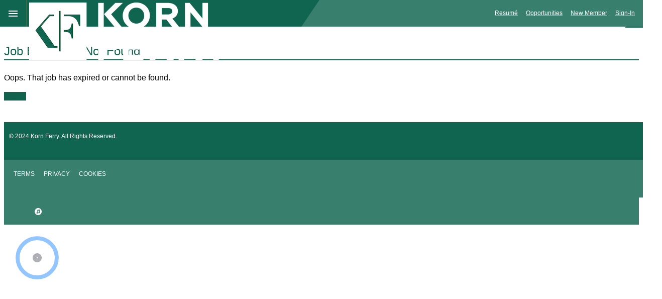

--- FILE ---
content_type: text/html; charset=utf-8
request_url: https://kfopportunities.loop.jobs/job/Korn-Ferry-Executive-Search-San-Antonio-Medical-Director-Sports-Medicine-Texas/183421739
body_size: 18042
content:


<!DOCTYPE html>
<html lang="en-US">
<head>
    <meta http-equiv="X-UA-Compatible" content="IE=edge" />
    <meta charset="utf-8" />
    <meta name="viewport" content="width=device-width, initial-scale=1,maximum-scale=1, user-scalable=no" />
    <meta name="description" />
    <meta name="apple-mobile-web-app-capable" content="yes">
        <link rel="apple-touch-icon" sizes="72x72" href="https://sitecontent.loopworks.com/images/stream/branding/app/201/72.png">
        <link rel="apple-touch-icon" sizes="114x114" href="https://sitecontent.loopworks.com/images/stream/branding/app/201/114.png">

    
    <title>Job Expired or Not Found</title>
    <link href="/Content/skins/customhtml/179/css/proximanova.css" rel="stylesheet" />

    <link href="/Content/css?v=alAzs2UlLiMXBi7yUs4K0nhZEHTfrTTiXSd8dmIT7ok1" rel="stylesheet"/>

    <link href="/Content/intlTelInput.css" rel="stylesheet" />

        <link rel="shortcut icon" type="image/x-icon" href="https://sitecontent.loopworks.com/images/stream/branding/favicon/201.ico">

    <script src="/bundles/jquery?v=iZwhZAl21oKVi0kaICTyVFEkuoZadLI0ra2GP4IGLKg1"></script>


    <style type="text/css">
        
        .clientbutton {  }
        .clientbutton:hover {  }
    </style>

    

        <link href="https://sitecontent.loopworks.com/stream/branding/css/201/201.css?scsid=16296" rel="stylesheet" />


<script>(function(i,s,o,g,r,a,m){i['GoogleAnalyticsObject']=r;i[r]=i[r]||function(){ (i[r].q=i[r].q||[]).push(arguments)},i[r].l=1*new Date();a=s.createElement(o), m=s.getElementsByTagName(o)[0];a.async=1;a.src=g;m.parentNode.insertBefore(a,m) })(window,document,'script','//www.google-analytics.com/analytics.js','ga'); ga('create', 'UA-35467137-2', 'auto', {'name': 'Loop'}); ga('Loop.send', 'pageview');</script>
    

    




    <script src="/Scripts/vendor/kendo/cultures/kendo.culture.en-US.min.js"></script>
    <script src="/Scripts/vendor/kendo/messages/kendo.messages.en-US.min.js"></script>

    <script nonce="2gcp9uvPyRQwBJvo9ZeAPe/GKyndf5ogI+M1z4DvYTuNIHfHcLx1u+ExAM4kNPiBfoEubUVZIV8/db0XY2un2+W9HqC8yQxu5oYzzoc8lXfoacqJIabTAyBFwEmmNW37rq4LsKpN7l/BECDiIYPvJh2EOQBECTd8aRwFd4uU2IY=">
        kendo.culture("en-US");
    </script>
    <script nonce="2gcp9uvPyRQwBJvo9ZeAPe/GKyndf5ogI+M1z4DvYTuNIHfHcLx1u+ExAM4kNPiBfoEubUVZIV8/db0XY2un2+W9HqC8yQxu5oYzzoc8lXfoacqJIabTAyBFwEmmNW37rq4LsKpN7l/BECDiIYPvJh2EOQBECTd8aRwFd4uU2IY=">
        var validCustomRegex = /^((([a-z]|\d|[!#\$%&'\*\+\-\/=\?\^_`{\|}~]|[\u00A0-\uD7FF\uF900-\uFDCF\uFDF0-\uFFEF])+(\.([a-z]|\d|[!#\$%&'\*\+\-\/=\?\^_`{\|}~]|[\u00A0-\uD7FF\uF900-\uFDCF\uFDF0-\uFFEF])+)*)|((\x22)((((\x20|\x09)*(\x0d\x0a))?(\x20|\x09)+)?(([\x01-\x08\x0b\x0c\x0e-\x1f\x7f]|\x21|[\x23-\x5b]|[\x5d-\x7e]|[\u00A0-\uD7FF\uF900-\uFDCF\uFDF0-\uFFEF])|(\\([\x01-\x09\x0b\x0c\x0d-\x7f]|[\u00A0-\uD7FF\uF900-\uFDCF\uFDF0-\uFFEF]))))*(((\x20|\x09)*(\x0d\x0a))?(\x20|\x09)+)?(\x22)))@((([a-z]|\d|[\u00A0-\uD7FF\uF900-\uFDCF\uFDF0-\uFFEF])|(([a-z]|\d|[\u00A0-\uD7FF\uF900-\uFDCF\uFDF0-\uFFEF])([a-z]|\d|-|\.|_|~|[\u00A0-\uD7FF\uF900-\uFDCF\uFDF0-\uFFEF])*([a-z]|\d|[\u00A0-\uD7FF\uF900-\uFDCF\uFDF0-\uFFEF])))\.)+(([a-z]|[\u00A0-\uD7FF\uF900-\uFDCF\uFDF0-\uFFEF])|(([a-z]|[\u00A0-\uD7FF\uF900-\uFDCF\uFDF0-\uFFEF])([a-z]|\d|-|\.|_|~|[\u00A0-\uD7FF\uF900-\uFDCF\uFDF0-\uFFEF])*([a-z]|[\u00A0-\uD7FF\uF900-\uFDCF\uFDF0-\uFFEF])))\.?$/;
        var validationJsData = {
            DefaultFormValPhoneNumberInvalid: "Please enter a valid phone number ensuring you have selected the correct country from the selection menu.",
            EmailValidationRegex: validCustomRegex,
            DefaultFormValEmailInvalid: "Invalid email address"
        };
        var jsLabels = {
            currentLocaleDefaultSelect: "Select"
        };
    </script>

</head>

<body class="jobNotFoundPage cms-page-view">

    

<nav class="navigation" id="navigation"><div class="navigation-header"><button class="btn-link btn-close" id="closeNavButton" type="button"><i class="fa fa-angle-times fa-3x"></i></button></div><div class="inner"><div class="inner-wrap"><ul class="main-nav"><li class="level0 nav-9 level-top parent about-us-menu"><div class="level0 sub sub-9 cf last_sub"><div class="sub-sections hide" data-si-link="true"><h4 class="link"><a href="https://account.candidate.kornferry.com/">HOME</a></h4></div><div class="sub-sections hide" data-si-link="true"><h4 class="link"><a href="https://account.candidate.kornferry.com/#/mycv">RESUMÉ</a></h4></div><div class="sub-sections"><h4 class="link"><a href="https://jobs.candidate.kornferry.com">OPPORTUNITIES</a></h4></div><div class="sub-sections"><h4 class="link"><a href="https://account.candidate.kornferry.com/#/myDocuments">COVER LETTERS</a></h4></div><div class="sub-sections hide" data-si-link="true"><h4 class="link"><a href="https://account.candidate.kornferry.com/#/faq">FAQ</a></h4></div><div class="sub-sections hide" data-si-link="true"><h4 class="link"><a href="https://account.candidate.kornferry.com/#/winning-resume">WINNING RESUME</a></h4></div><div class="sub-sections hide" data-si-link="true"><h4 class="link"><a href="https://account.candidate.kornferry.com/#/contactus">SUPPORT</a></h4></div><div class="sub-sections hide" data-si-link="true"><h4 class="link"><a href="https://account.candidate.kornferry.com/profile/?appName=eKornferry">EDIT PROFILE</a></h4></div><div class="sub-sections hide" data-si-link="true"><h4 class="link"><a href="https://account.candidate.kornferry.com/password/?appName=eKornferry">PASSWORD</a></h4></div><div class="sub-sections hide" data-si-link="true"><h4 class="link"><a href="https://account.candidate.kornferry.com/#/privacy">ACCEPTED POLICY</a></h4></div><div class="sub-sections hide" data-si-link="true"><h4 class="link"><a class="signoutkf" href="#">SIGN OUT</a></h4></div><div class="sub-sections" data-si-link="false"><h4 class="link"><a class="kflink-newmember" href="https://account.candidate.kornferry.com/">NEW MEMBER</a></h4></div><div class="sub-sections" data-si-link="false"><h4 class="link"><a class="kflink-signin" href="https://account.candidate.kornferry.com/">SIGN IN</a></h4></div><div class="sub-sections" style="border-top: solid 1px #bbb;padding-top: 11px;margin-top: 12px;"><h4 class="link"><a href="https://www.kornferry.com/">SOLUTIONS</a></h4></div><div class="sub-sections"><h4 class="link"><a href="https://dsqapj1lakrkc.cloudfront.net/media/sidebar_downloads/Terms-of-Use-011812v2.pdf">TERMS</a></h4></div><div class="sub-sections"><h4 class="link"><a href="https://www.kornferry.com/privacy">PRIVACY</a></h4></div><div class="sub-sections"><h4 class="link"><a href="https://cdn.kornferry.com/privacy/Cookie.pdf">COOKIES</a></h4></div></div></li></ul></div></div><div class="navigation-footer">&copy; 2024 Korn Ferry. All Rights Reserved</div></nav>
    <div class="sw">
        <div class="multi-border"></div>
        <nav class="top-bar" data-topbar>
            <ul class="title-area">
                <li class="name">
                        <h1>
                            <a href=http://www.kornferry.com/careers-overview/careers-overview class="branding-logo">

<img src="https://sitecontent.loopworks.com/images/logos/201.png"  alt="Korn Ferry" />

                            </a>
                        </h1>
                </li>
            </ul>

            <section class="top-bar-section">

                <ul class="right navmenu">
                </ul>
            </section>

        </nav>



<header class="header-new"><div class="header-inner"><button class="nav-toggle" id="navToggle" type="button"><span class="hamburger"><span></span></span></button> <a class="logo-new logo hide-kfi" href="https://account.candidate.kornferry.com/#/home"><img src="https://sitecontent.loopworks.com/images/logos/201.png"></a><div class="search-new"><ul class="kfcustomnav"><li class=""><a href="https://account.candidate.kornferry.com/#/mycv"><span>Resumé</span></a></li><li class=""><a href="https://jobs.candidate.kornferry.com"><span>Opportunities</span></a></li><li class="hide" data-si-link="true"><a href="https://account.candidate.kornferry.com/#/faq"><span>FAQ</span></a></li><li class="hide" data-si-link="true"><a href="https://candidate.kornferry.com/#/winning-resume"><span>Tips</span></a></li><li class="hide" data-si-link="true"><a href="https://account.candidate.kornferry.com/#/contactus"><span>Support</span></a></li><li class="" data-si-link="false"><a href="http://account.candidate.kornferry.com/"><span>New Member</span></a></li><li class="" data-si-link="false"><a href="http://account.candidate.kornferry.com/"><span>Sign-In</span></a></li><li class="hide" data-si-link="true"><a class="signoutkf" href="#"><span>Sign Out</span></a></li><!--<li class="store-default"> <a href="https://ekfsandbox.loop.jobs/Locales/?lang=en_US"><span class="langflag english"></span> <span class="langname">EN</span></a> </li>--></ul></div></div></header><div id="masthead"><div class="strapline">SEARCH OPPORTUNITIES</div></div><div class="md-sidenav-backdrop"></div>
        


        


<div id="maincontent" class="spacetop">


    <div class="row">
        <div class="medium-7 columns">
            <div class="panel row" style="margin-bottom: 30px;">
                <div class="medium-12 columns">
                    <h3 class="paneltitle">Job Expired or Not Found</h3>
                    <p>Oops.  That job has expired or cannot be found.</p>
                    <a class="button small radius btn-block" href="\jobs"><i class="fa fa-chevron-left" style="margin-right: 10px" aria-hidden="true"></i> Jobs</a>

                </div>
            </div>
        </div>
    </div>
</div>




        <footer class="custom">    <div class="footer-container-new cf">      <div class="row collapse" style="max-width: 100%;">        <div class="medium-4 columns small-text-center">          <div class="copyright">            <p class="copy">© <span class="currentYear">2024</span> Korn Ferry. All Rights Reserved.</p>          </div>        </div>        <div class="medium-4 columns small-text-center">          <div class="links">            <a href="https://www.kornferry.com/terms ">Terms</a><a href="http://www.kornferry.com/privacy">Privacy</a><a href="https://cdn.kornferry.com/privacy/Cookie.pdf">Cookies</a>          </div>        </div>        <div class="medium-4 columns small-text-center">          <ul class="social-media">            <li>              <a class="" href="https://itunes.apple.com/us/podcast/korn-ferry-institute/id1244244730?mt=2" target="_blank">                <svg id="itunes" data-name="Layer 1" viewBox="-1 -1 17 17" width="100%" height="100%" y="647" xmlns="http://www.w3.org/2000/svg" fit="" preserveAspectRatio="xMidYMid meet" focusable="false" style="width: 16px;"><defs><style>.atcls-1{fill:#fff}</style></defs><path class="atcls-1" d="M15 7.51a7.5 7.5 0 1 0-2.2 5.3 7.5 7.5 0 0 0 2.2-5.3zM5.59 9V4h.13l4.81-.82h.19v6.5a1.49 1.49 0 0 1-.34 1.06 1.52 1.52 0 0 1-1 .54h-.05a1.36 1.36 0 0 1-1.49-1.2V10a1.49 1.49 0 0 1 .35-1 1.51 1.51 0 0 1 1-.54 1.43 1.43 0 0 1 .36 0h.13V5.42L6.66 6v4.18a1.49 1.49 0 0 1-.34 1.05 1.52 1.52 0 0 1-1 .54 1.39 1.39 0 0 1-1-.3 1.37 1.37 0 0 1-.49-.9v-.07a1.49 1.49 0 0 1 .34-1.06 1.51 1.51 0 0 1 1-.54 1.43 1.43 0 0 1 .36 0h.13z" id="atLayer_1-2" data-name="Layer 1-2"></path></svg>              </a>            </li>            <li>              <a class="" href="https://www.facebook.com/KornFerry" target="_blank"><i class="fa fa-facebook"></i></a>            </li>            <li>              <a href="https://twitter.com/Korn_Ferry" target="_blank"><i class="fa fa-twitter"></i></a>            </li>            <li>              <a href="https://www.linkedin.com/company/kornferry" target="_blank"><i class="fa fa-linkedin"></i></a>            </li>            <li>              <a href="http://www.youtube.com/user/kornferryintl" target="_blank"><i class="fa fa-youtube"></i></a>            </li>          </ul>        </div>      </div>    </div>  </footer>
        <div id="clientGlobalInfoWindow" style="width: 90%; max-width: 500px; display: none;"><div class="panel"><div class="row collapse medium-uncollapse"><div class="large-12 columns"><h1 class="paneltitle">Attention</h1><span class="popupcontent"></span></div></div></div></div>

        <footer>
            <div class="row">
                        <div class="medium-12 columns copyrightPrivacy">
                            <p><p>&copy; 2025 Loop &bull; <a href="/privacy" target="_blank">Privacy Policy</a></p></p>
                        </div>
            </div>
        </footer>


    </div>



    <div class="ovloaderWrapper">
        <div class="ovloader">
            <svg width="132px" height="132px" xmlns="http://www.w3.org/2000/svg" viewBox="0 0 100 100" preserveAspectRatio="xMidYMid" class="uil-ripple">
                <rect x="0" y="0" width="100" height="100" fill="none" class="bk"></rect>
                <g>
                    <animate attributeName="opacity" dur="2s" repeatCount="indefinite" begin="0s" keyTimes="0;0.33;1" values="1;1;0"></animate>
                    <circle cx="50" cy="50" r="29.2239" stroke="#afafb7" fill="none" stroke-width="6" stroke-linecap="round">
                        <animate attributeName="r" dur="2s" repeatCount="indefinite" begin="0s" keyTimes="0;0.33;1" values="0;22;44"></animate>
                    </circle>
                </g>
                <g>
                    <animate attributeName="opacity" dur="2s" repeatCount="indefinite" begin="1s" keyTimes="0;0.33;1" values="1;1;0"></animate>
                    <circle cx="50" cy="50" r="3.33333" stroke="#5ca7ff" fill="none" stroke-width="6" stroke-linecap="round">
                        <animate attributeName="r" dur="2s" repeatCount="indefinite" begin="1s" keyTimes="0;0.33;1" values="0;22;44"></animate>
                    </circle>
                </g>
            </svg>
        </div>
    </div>
    <script src="/bundles/uiscripts?v=OOq5coGQoXDTmHQN9KDRJwIB9OpJxX5-9Bn7uWHrm0w1"></script>

    <script src="/bundles/jqueryval?v=wQBwDCBvwSOZsYnw0JPSyKvxExJlGWH70EkItG5yn081"></script>

    
    

    <script nonce="2gcp9uvPyRQwBJvo9ZeAPe/GKyndf5ogI+M1z4DvYTuNIHfHcLx1u+ExAM4kNPiBfoEubUVZIV8/db0XY2un2+W9HqC8yQxu5oYzzoc8lXfoacqJIabTAyBFwEmmNW37rq4LsKpN7l/BECDiIYPvJh2EOQBECTd8aRwFd4uU2IY=">
        window.initMap = function () {
            // JS API is loaded and available
        };

    </script>
    <script src="https://maps.googleapis.com/maps/api/js?libraries=geometry,places&ext=.js&callback=initMap&key=AIzaSyBW0WnG-KgF3jN4sFyOi12BMyVSsADVDro"></script>

    

    <script nonce="2gcp9uvPyRQwBJvo9ZeAPe/GKyndf5ogI+M1z4DvYTuNIHfHcLx1u+ExAM4kNPiBfoEubUVZIV8/db0XY2un2+W9HqC8yQxu5oYzzoc8lXfoacqJIabTAyBFwEmmNW37rq4LsKpN7l/BECDiIYPvJh2EOQBECTd8aRwFd4uU2IY=">
        var reLoaded = false;
        function greOnloadCallback() {
            reLoaded = true;
        }
                
                    $(function() {
                        /*PROD*/  window._clientGlobalObj = {      kfObj: null  };    $.ajax({      url: 'https://account.candidate.kornferry.com/script?appName=KornferryJobBoard',      dataType: 'script',      cache: false,      success: function () {          KFACCOUNT.init({              appName: "KornferryJobBoard", applicationId: "81071FB16D5244308F6DA55E1BB7A631",              oninit: function (statekf, sessionkf, userkf) {                  window._clientGlobalObj.kfObj = KFACCOUNT;                  checkAuth(sessionkf, userkf, window._clientGlobalObj.kfObj);              }          });      }  });    function checkAuth(s, u, obj) {      if (s.isAuthenticated && obj != undefined) {          var data = { ecid: u.id, site: obj.site.id };          $.ajax({ type: "POST", url: "/apply/SaveEcid", data: data });          if (s.isAuthenticated) {              $("[data-si-link='true']").removeClass('hide');              $("[data-si-link='false']").addClass('hide');          } else {              $("[data-si-link='true']").addClass('hide');              $("[data-si-link='false']").removeClass('hide');          }      }      if (window._clientGlobalObj.kfObj != undefined) {          if (!window._clientGlobalObj.kfObj.session.isAuthenticated) {              $(".logo-new").attr('href', 'http://www.kornferry.com');          }      }  }      $(document).on("click", ".signoutkf", function (e) {      e.preventDefault();      if (window._clientGlobalObj.kfObj.session.isAuthenticated) {          window._clientGlobalObj.kfObj.userSignout({ returnUrl: window._clientGlobalObj.kfObj.site.url });      }  });    $(document).on("click", "#navToggle, #closeNavButton, .md-sidenav-backdrop", function () {      $("body").toggleClass("nav-exposed");  }); $("span.currentYear").text(new Date().getFullYear());
                    });
                

        $(document).foundation();

        
    </script>


    <script nonce="2gcp9uvPyRQwBJvo9ZeAPe/GKyndf5ogI+M1z4DvYTuNIHfHcLx1u+ExAM4kNPiBfoEubUVZIV8/db0XY2un2+W9HqC8yQxu5oYzzoc8lXfoacqJIabTAyBFwEmmNW37rq4LsKpN7l/BECDiIYPvJh2EOQBECTd8aRwFd4uU2IY=">
        var locationInput = document.getElementsByClassName('jobsearch_location');
        if (locationInput.length != 0) {
            let queryCountryCodes = "".split(',');
            locationAutoComplete(document.getElementById("location"), 10, null, parseAddress, 500, queryCountryCodes);

            function parseAddress() {
                if (!currentLocation) {
                    getLocationDetails(document.getElementById("location").value).then((details) => {
                        currentLocation = details;
                        document.getElementById('searchLat').value = currentLocation.lat;
                        document.getElementById('searchLon').value = currentLocation.long;

                    })
                }
                else {
                    document.getElementById('searchLat').value = currentLocation.lat;
                    document.getElementById('searchLon').value = currentLocation.long;
                }
            }
        }
    </script>

        <script defer src='https://www.google.com/recaptcha/api.js?onload=greOnloadCallback&hl=en'></script>


</body>
</html>


--- FILE ---
content_type: text/css
request_url: https://sitecontent.loopworks.com/stream/branding/css/201/201.css?scsid=16296
body_size: 29055
content:
  body
  {
      font: 16px/1.35 'ProximaNova-Regular', Arial, Helvetica, sans-serif;
      background:#FFF;
  }

@media print{
   .header-new, .footer-container-new.cf {
       display:none;
   }
}


#FacetContainer .large-3b:first-child {
    display: none;
}

  .jobsearchPage #maincontent.spacetop {
      margin-top: 0 !important;
  }
  p, a, label, select, input, .small-6, button, .button.small, th, td {
    font-weight: 400;
    font-style: normal;
  }

  h1,h2,h3,h4,h5{
    font-family: 'ProximaNova-Semibold', Arial, Helvetica, sans-serif;
    font-weight: normal;
  }

  a
  {
      color: #106550;
  }

  a:hover, a:focus
  {
      color:#106550;
  }

  a:visited 00539F
  {
      color:#106550;
  }

  .primarytext
  {
      color: #106550;
  }

  .warn
  {
      color:crimson;
  }

  .success
  {
      color:#106550;
  }

  .k-button.k-upload-button {
      border: none;
      cursor: pointer;
      line-height: normal;
      margin: 0 0 1.25rem;
      position: relative;
      text-decoration: none;
      text-align: center;
      -webkit-appearance: none;
      -webkit-border-radius: 0;
      display: inline-block;
     	padding: 0.75rem;
      font-size: 1rem;
      background-color: transparent;
      color: #000;
      -webkit-border-radius: 0;
      -moz-border-radius: 0;
      border-radius: 3px;
      margin: 0;
      color: #FFF;
  }
	a.button.clientbutton.applyER {
  		border-radius:3px;
  padding:0.75rem;
	}
  button, .button,.k-button.k-upload-button,
  .k-button.k-upload-button
  {
      background-color: #11634d;
      font-weight: 100;
      font-family: 'ProximaNova-Regular', Arial, Helvetica, sans-serif;
  } 
  #resumeUpload, html .k-upload, .k-dropzone {
      background-color: transparent !important;
      padding: 0;
      border: none;
  }
  button.secondary, .button.secondary
  {
      background-color: #B6B6B6;
  }  
  button:hover, button:focus,
  .button:hover, .button:focus, 
  .k-button.k-upload-button:hover, .k-button.k-upload-button:focus
  {
    background-color: #397f6e;
  }
  button.secondary:hover, button.secondary:focus, 
  .button.secondary:hover, .button.secondary:focus
  {
    background-color: #CCC;
  }

  /*button:hover:not(.nav-toggle), button:focus:not(.nav-toggle)
  {
    background-color: transparent;
    text-decoration: none;
    border-bottom: 3px solid #b6bc0c;
    outline:0;
    outline:none;
    background-image: none;
  }*/

  button#closeNavButton:hover {
      background-color: transparent;
  }

  .panel .paneltitle {
      text-transform: none !important;
      border-bottom: solid 2px #106550;
      font-family: 'ProximaNova-Semibold', Arial, Helvetica, sans-serif;
      font-size: 1.5rem;
      color: #11634d;
  }

  /*.panel {
    background-color:#efefef;
    box-shadow:none;
    -webkit-box-shadow:none;
      margin: 20px 0 !important;
    
  }



  .panel.info p {
      font-weight: normal;
  }

  /*a.branding-logo img {
      height: auto;
      max-width: 221px;
      margin-top: -76px;
  }*/
  .strapline {
      font-size: 2rem;
      text-align: center;
      /* font-weight: 800; */
      padding: 0 20px;
  }

  nav.top-bar 
  {
      display:none;
  }

  header ul.kfcustomnav {
    line-height: 1;
    position: absolute;
    right: 0;
    top: 14px;
  }
  footer.custom {
    padding: 0;
    margin-top: 40px;
    font-family: 'ProximaNova-Semibold', Helvetica, Arial, sans-serif;
  }

  footer ul.kfcustomnav {
    line-height: 1;
    position: relative;
    bottom: 0;
    text-align: center;
    float: none;
  }
  footer ul.kfcustomnav li {
    margin:10px;
  }

  footer ul.kfcustomnav {
    display:block;
  }
  header ul.kfcustomnav {
    display:none;
  }

  .sub-nav-links ul, .search-new ul
  {
      margin: 0;
      float: right;
  }

  #jobResultsContainer .joblink span.link {
      color: #000000;
      font-weight: 800;
  }
  #jobResultsContainer .joblink .smallLocation, #jobResultsContainer .joblink .smallDate {
      color: #000000;
      font-size: 0.875rem;
      display: block;
      font-weight: 400;
  }

  #jobResultsContainer .joblink .smallDate::before {
      content: 'Date Opened:';
      margin-right: 4px;
  }

  #desktop,#tablet,#phone{overflow:hidden;display:none}a,a:visited{cursor:pointer}.kf-mobile{display:none}.group::after{content:'';display:block;clear:both}.clear{clear:both}.table_layout{width:100%;background-color:#c2c2c6}html{background:#fff}.div_layout{width:29.5%;border-right:5px solid #fff;display:table-cell;padding:15px;vertical-align:top}.div_layout iframe{max-width:100%;width:100%}.div_responsive .video_iframe,.div_responsive .iframe_title{width:46%;margin-right:2%;display:inline-block;vertical-align:top}.div_responsive .video_iframe iframe{max-width:100%}@media screen and (max-width: 479px){.certificate_marquee_wrapper .marquee-hero .hero-text{top:21px!important}.certificate_marquee_wrapper .hero-text.marquee-header-text > h1{font-size:12px;line-height:22px}}@media screen and (min-width: 480px) and (max-width: 767px){.certificate_marquee_wrapper .marquee-hero .hero-text{top:15%!important}.certificate_marquee_wrapper .hero-text.marquee-header-text > h1{font-size:18px;line-height:26px}}@media screen and (max-width: 767px){.certificate_marquee_wrapper .marquee-hero .hero-text h4{font-size:12px}.certificate_marquee_wrapper .marquee-hero .hero-text .green-button{display:block;float:unset;width:106px;margin:0 auto;margin-top:6px}}@media screen and (min-width: 768px) and (max-width: 1024px){.certificate_marquee_wrapper .marquee-hero .hero-text{top:12%}.certificate_marquee_wrapper .marquee-hero .hero-text h1{font-size:30px}.certificate_marquee_wrapper .products-home-marquee .green-button{float:left}}@media screen and (min-width: 1024px){.certificate_marquee_wrapper .marquee-hero .hero-text{bottom:62px!important}.certificate_marquee_wrapper .marquee-hero .hero-text h1{font-size:49px;font-weight:800;line-height:1em}}.certificate_marquee_wrapper .overlay-img{background-color:rgba(0,0,0,0.5);height:100%;position:absolute;width:100%}.certificate_marquee_wrapper .overlay{position:relative}@media only screen and (max-width: 480px){.div_responsive .video_iframe,.div_responsive .iframe_title{width:100%;clear:both}}@media screen and (max-width: 767px){.div_responsive iframe{width:100%}.div_layout .video_box{width:100%}.div_layout{width:100%;border-bottom:5px solid #fff;border-right:0;display:inline-block;padding:15px;vertical-align:top;clear:both;box-sizing:border-box}}@media screen and (min-width: 1025px){#desktop{display:block}}@media screen and (min-width: 767px) and (max-width: 1024px){.div_layout{width:29.5%;border-right:5px solid #fff;display:table-cell;padding:15px;vertical-align:top;clear:both}.div_layout iframe{max-width:100%;width:100%}#tablet{display:block}}@media screen and (max-width: 767px){#phone{display:block}.kf-mobile{display:block}}.site-marquee{margin:0 auto;min-height:15px}.header,.footer,#nav,.inner,.content-wrapper{max-width:1000px;margin:0 auto}.col-main{min-height:250px}.office-index-index .col-main{min-height:0}@media only screen and (max-width: 767px){.main{padding-bottom:0}}.col2-right-layout .col-main{width:70%;float:left}.col2-right-layout .col-right{width:28%;float:right;background:#fff;min-height:250px}.col2-right-layout .content-wrapper{background:#fff}@media only screen and (max-width: 767px){.col2-right-layout .col-main{width:100%;float:none}.col2-right-layout .col-right{width:96%;float:none;margin:0 auto}}.col2-left-layout .col-main{width:68%;float:right}.col2-left-layout .col-left{width:30%;float:left;background:#fff;min-height:250px}.col2-left-layout .content-wrapper{background:#fff}@media only screen and (max-width: 767px){.col2-left-layout .col-main{width:100%;float:none}.col2-left-layout .col-left{width:96%;float:none;margin:0 auto}}.fourths .quarter{width:25%;float:left}.fourths .half{width:49%;float:left}.fourths .half .quarter{width:49%}.thirds .two-thirds{width:66%;float:left}.thirds .third{width:33%;float:left}@media only screen and (max-width: 767px){.thirds .two-thirds{width:100%}}input{border:1px solid #e3e3e2;font-size:14px;text-indent:5px;padding:7px 0;line-height:1em}::-webkit-input-placeholder{color:#e3e3e2}::-moz-placeholder{color:#e3e3e2}::-ms-input-placeholder{color:#e3e3e2}.caroufredsel_wrapper{min-height:200px}@media only screen and (max-width: 767px){.caroufredsel_wrapper{min-height:150px;margin-bottom:0!important}}.carousel-pager{margin-top:10px}.carousel-pager a{background:url(../images/kf-sprite.png) no-repeat -19px -19px;padding:2px 9px;text-indent:-9999px;display:inline-block}.carousel-pager a.selected{background-position:0 -19px}.mod-two-breaker{display:none}@media only screen and (max-width: 767px){.mod-two-breaker{display:block;clear:both}}.pagers{font-size:13px;margin-top:15px}.pagers .wrapper-pager a,.pagers a.cnt{padding:5px 10px;font-weight:500}.pagers .wrapper-pager a.current,.pagers .wrapper-pager a.selected,.pagers a.cnt.current,.pagers a.cnt.selected{background:#8a8885;color:#fff;-webkit-border-radius:4px;-moz-border-radius:4px;border-radius:4px}.pagers a.prev{cursor:pointer;display:inline-block;text-indent:-9999px;background:url(../images/arrow-pagers.png) no-repeat 3px 3px;width:15px;height:20px}.pagers a.next{cursor:pointer;display:inline-block;text-indent:-9999px;background:url(../images/arrow-pagers.png) no-repeat -60px 3px;width:15px;height:20px}.validation-advice{color:#b61f3e;margin-top:2px}.modal-wrapper{position:absolute;top:0;left:0;z-index:502;width:100%;height:100%}.modal-wrapper .bg-follow-me{position:fixed;width:100%;height:100%;z-index:500;background-image:url(../images/bg-black-opacity.png)}.modal-wrapper .modal{position:absolute;top:100px;left:50%;width:50%;margin-left:-25%;z-index:505;min-height:50px;min-width:50px;background:#fff;position:relative}.modal-wrapper .content-inner{padding:5px}.modal-wrapper .modal-close{background:url(../images/modal-close.png) no-repeat;position:absolute;top:-15px;right:-15px;height:29px;width:29px;text-indent:-9999px;cursor:pointer}.loader{width:16px!important}::-webkit-input-placeholder{color:#333;opacity:.5}:-moz-placeholder{color:#333;opacity:.5}::-moz-placeholder{color:#333;opacity:.5}:-ms-input-placeholder{color:#333;opacity:.5}span.highlight{border:1px solid #AA0;background-color:#FF0;border-radius:3px;margin:-1px}.non-mobile-display-only{display:none}@media only screen and (min-width: 767px){.non-mobile-display-only{display:block}}.phone-display-only{display:none}@media only screen and (max-width: 767px){.phone-display-only{display:block}}.underline{text-decoration:underline}button{cursor:pointer}.confirm_email{display:none!important}.header-container{position:relative}.header{padding:8px 0 5px}.logo{display:block;position:relative}.logo-line{display:none;background-image:url(../images/logo-line.png);width:1px;position:absolute;height:430px;z-index:100;bottom:-10px;top:100%;left:32px;max-height:197px}@media only screen and (max-width: 1025px){.logo-line{display:none!important}}.cms-contact-us .logo-line{display:none!important}.cms-index-index .logo-line{display:block;max-height:1000px}.cms-page-view .logo-line,.office-index-index .logo-line,.event-index-index .logo-line,.event-view-entry .logo-line{display:block}.header .branding{position:relative;float:left;zoom:1}.header .quick-access{float:right;zoom:1;margin-top:18px}.header .quick-access a.kf-institute{vertical-align:baseline;background:url(../images/institute/kfi-logo.svg) center center no-repeat;background-size:100%;width:60px;height:19px}.header .quick-access a.kornferry{background:url(../images/institute/kf-logo.svg) center center no-repeat;background-size:100%;width:120px;height:26px}.header .quick-access a{display:inline-block;margin:0 5px 0 12px;font-size:13px}.header .quick-access a.quicklinks{display:none;vertical-align:45%}.header .quick-access span.quicklinks-list{display:inline-block;margin-top:-2px;vertical-align:45%}.header .quick-access .trigger-search{background:url(../images/kf-sprite.png) no-repeat 10px 6px;padding:13px 15px;border-left:1px solid #e3e3e2}.header .search{float:right;padding:3px 0;margin-left:10px;margin-top:16px}.header .search .search-form{border:1px solid #ccc;border-radius:15px;padding:6px 5px 7px}.header .search input{border:none;padding:0;vertical-align:middle;font-size:12px;width:155px}.header .search button{background:url(../images/kf-sprite.png) no-repeat 2px 2px;width:20px;height:20px;display:inline-block;border:none;text-indent:-999em}@media only screen and (min-width: 767px) and (max-width: 1025px){.header .quick-access span.quicklinks-list{display:none}.header .quick-access a.quicklinks{display:inline-block}}@media only screen and (max-width: 767px){.header .quick-access{width:100%;border-bottom:1px solid #e3e3e2;margin-top:10px;float:none;text-align:right;height:30px}.header .quick-access a{margin:0 2px;font-size:12px}.header .quick-access span.quicklinks-list{display:none}.header .quick-access a.quicklinks{display:inline-block}.header .quick-access .trigger-search{height:4px;background-position:10px 8px}.header .search{padding:0;margin:0 0 0 5px}.header .search.open{float:none;margin:5px 0;padding:0}.header .search .search-form{display:none}.header .search.open .search-form{display:block;width:95%;margin:0 auto;padding:3px}.header .search.open .search-form input[type='text']{width:89%}.header .search:after{content:'';background:url(../images/kf-sprite.png) no-repeat 2px 2px;width:20px;height:20px;margin:7px 2px 7px 0;display:inline-block;border:none;text-indent:-999em;cursor:pointer}.header .search.open:after{display:none}}@media only screen and (max-width: 767px){.header{padding:0}.header .branding{margin:10px auto;float:none;width:100%}}@media only screen and (min-width: 767px) and (max-width: 1025px){.header .branding{padding-left:1em}}.shop-link p{text-align:left;color:#000;background-color:#ffdc00;margin:15px 0;display:block;float:left;position:relative;font-size:18px;font-weight:600}@media only screen and (min-width: 767px){.shop-link p{margin-left:80px}}@media only screen and (max-width: 767px){.shop-link p{width:95%}}.shop-link p a{padding:12px 45px 8px 14px;background:url(../images/cta-right.png) no-repeat center right;display:block;margin-right:15px}@media only screen and (max-width: 767px){.shop-link p a{padding:12px 25px 8px 14px}}.nav-container{width:100%;z-index:100}.nav-container #nav{padding:1.2em 0 0;position:relative}.nav-container .nav-inner{position:relative;width:1000px;margin:0 auto}.nav-container li.level0{display:inline-block;width:19.7%;position:relative;text-align:center}.nav-container li.level0 a.level-top{border-right:3px solid transparent;cursor:pointer;text-transform:uppercase;padding-right:7px;font-weight:600;font-size:16px}.parent a.level-top.over{box-sizing:border-box;border-right:3px solid #000!important}.nav-container li.level0:hover ul.level0{display:block}.nav-container ul.level0{display:none;position:absolute;width:1000px;max-width:1020px;padding:15px;background:#fff;top:46px;left:0;margin-left:-20px}.nav-container ul.level0 li.level1 > a{background:#79a77a;display:block;font:600 18px museo-slab,times,serif;padding:10px 0;border-left:1px solid #fff;color:#f2f2f2}.nav-container ul.level0 li.level1 ul.level1{text-align:left;margin:10px 20px}.nav-container ul.level0 li.level1 ul.level1 li{margin:5px 0}.nav-container ul.level0 li.level1 ul.level1 li > a{font:500 16px museo-slab,times,serif;color:#3983be}.nav-container .nav-1 .level0 .nav-1-4{width:100%!important;clear:left}.nav-container .sub{position:absolute;width:auto;padding:10px;box-shadow:5px 5px 15px 1px rgba(0,0,0,0.2);padding-bottom:40px!important;background:#fff;top:45px;left:0;margin-left:50px}@media only screen and (min-width: 767px){.nav-container .sub{min-width:300%}.nav-container .sub.last_sub{min-width:350px}}@media only screen and (max-width: 1300px){.nav-container .sub.last_sub{left:auto;right:0}}.nav-container .sub .sub-sections{clear:both;padding-bottom:30px}.nav-container .sub .sub-sections a:hover{color:#106550}.nav-container .sub h4{cursor:pointer;display:block;margin-left:80px;float:left;position:relative;font-size:18px;font-weight:600;text-align:left;padding:5px 0;border-left:1px solid #fff}.nav-container .sub .sub-pages{text-align:left;display:none;float:left;border-left:1px solid #000;padding-left:15px;margin-bottom:15px;margin-top:5px;margin-left:15px}.nav-container .sub .sub-pages p{margin:5px 10px}.nav-container .sub .sub-pages a{font-size:14px;font-weight:400}.nav-container .sub div.level3{margin:5px 0 0}.nav-container .sub-1 .full-width{width:100%;float:none;clear:left}.nav-container .sub-1 .full-width .sub-pages div.level3{zoom:1;margin:3px 0}.nav-container .sub-7 .functions.sub-pages div.level3{margin:3px 0!important}.nav-container .sub-7 .functions.sub-pages div.level3 a{padding:0;margin:0;display:block}.nav-container .sub-7 .sub-pages-page{margin-top:5px}.nav-container .sub-7 .sub-pages-page li a{font-size:14px;color:#313d4c}.nav-container .sub-7 a.trigger-expander{padding-left:20px;background:url(../images/black-expander.png) no-repeat 2px 2px}.nav-container .sub-7 a.trigger-expander.active{background:url(../images/black-expanded.png) no-repeat 2px 2px}.nav-container .sub-7 .sub-pages-page.expanded-content{margin-left:25px}@media only screen and (max-width: 767px){.nav-container #nav{display:none}.nav-container .hamburger-menu{text-transform:uppercase;font-weight:600;font-size:16px;display:inline-block;margin-top:.8em;padding-left:23px;line-height:23px;background:url(../images/kf-sprite.png) no-repeat -37px -37px}}@media only screen and (min-width: 767px) and (max-width: 1025px){.nav-container .nav-1 ul.level0{width:100%;padding-right:0}}.nav-container .shown-sub{display:block!important}.form-search{position:absolute;top:100px;left:50%;width:50%;margin-left:-25%;z-index:505;min-height:50px;min-width:50px}.form-search label{display:none}.form-search input{width:100%;-webkit-border-radius:45px;-moz-border-radius:45px;border-radius:45px;text-indent:15px;float:left;zoom:1;padding:10px 0;line-height:1em}.form-search button{float:right;zoom:1;margin:-31px -8px 0 0;height:23px;width:48px;background:url(../images/ico-blue-search.png) no-repeat top left;border:0;text-indent:-9999px}.form-search .no-result{text-align:center;margin:15px 0;font-weight:600;font-size:14px}.form-search .no-result h2{font-weight:600}@media only screen and (max-width: 767px){.form-search{width:75%;margin-left:-36%}}.search-returns{background:#fff;text-align:left;padding:10px;width:95%;margin:60px auto 0}.search-returns .page-link{cursor:pointer;padding:0 5px}.search-returns .active{color:#999}.search-returns .item{padding:10px 15px;border-bottom:1px solid #f2f2f2}.search-returns .item.last{border-bottom:none}.search-returns h3 a{font-size:14px;color:#3983be}.search-returns .items{width:29.9%;float:left;zoom:1}.search-returns .pages{width:100%}.search-returns .items h2{margin:15px 15px 5px;font-size:14px;font-weight:600}@media only screen and (max-width: 767px){.search-returns .items{width:100%!important}.search-returns .pages{border-left:0}}.site-ankle{font-size:13px}.site-ankle .socialize{border-top:3px solid #f2f2f2}.site-ankle .socialize .item{display:inline-block;margin:1em 0;text-align:left;vertical-align:text-top}.site-ankle .socialize .quarter{display:inline-block;vertical-align:text-top;border-left:1px solid #e3e3e2}.site-ankle .socialize .newsletter label{color:#000;font-weight:700;line-height:2.2em;text-transform:uppercase;font-size:14px;display:block;float:left;zoom:1;width:100%;max-width:100px;text-align:center;padding-top:3px;box-sizing:border-box;-moz-box-sizing:border-box;margin-left:8%}@media only screen and (max-width: 767px){.site-ankle .socialize .newsletter label{margin-left:0}}.site-ankle .socialize .newsletter .input-box{float:left;width:65%;zoom:1}.site-ankle .socialize .newsletter .input-box input{width:100%;padding:6px 0 7px}.site-ankle .socialize .newsletter button.submit-arrow{text-indent:-9999px;border:0;background:url(../images/kf-sprite.png) no-repeat 0 -37px;height:25px;width:25px;margin-left:-28px;float:left;zoom:1;margin-top:3px}.site-ankle .socialize .newsletter .thank-you{padding:5px 20px;text-align:center}.site-ankle .socialize .newsletter .thank-you h3{font-weight:600;font-size:18px}.site-ankle .kf-app a{padding-left:48px;background:url(../images/kf-sprite.png) no-repeat -37px -140px;font-weight:600;display:block;margin:0 auto;width:50%;max-width:130px;font-size:1em}.site-ankle .social-media{text-align:center;padding:3px 0}.site-ankle .social-media a{display:inline-block;background:url(../images/kf-sprite.png) no-repeat -37px 0;height:30px;width:30px;text-indent:-9999px}.site-ankle .social-media .twit{background-position:-71px 0}.site-ankle .social-media .linked{background-position:-105px 0}.site-ankle .social-media .youtube{background-position:-139px 0}.site-ankle .site-links{text-align:left;border-top:3px solid #f2f2f2;padding:2em 0 1em}.site-ankle .site-links .col{padding-left:20px}.site-ankle .site-links .top-cat{font:700 16px/24px proxima-nova,arial,sans-serif;padding-left:25px;background:url(../images/kf-sprite.png) no-repeat -39px -106px}.site-ankle .site-links .expanded-content{margin-top:5px;padding-left:25px;font-weight:500;display:none}.site-ankle .site-links .quarter{margin-bottom:10px}.site-ankle .site-links a{line-height:1.5em}@media only screen and (min-width: 1025px){.site-ankle .site-links .top-cat{background:none;padding-left:0}.site-ankle .site-links .expanded-content{padding-left:0;display:block!important}}@media only screen and (min-width: 767px) and (max-width: 1025px){.site-ankle .site-links .half{width:100%}.site-ankle .site-links .quarter{width:49%}}@media only screen and (max-width: 767px){.site-ankle .site-links .half,.site-ankle .site-links .quarter{width:100%}}@media only screen and (max-width: 767px){.site-ankle .newsletter,.site-ankle .social{display:block;width:100%}.site-ankle .social{border-top:1px solid #f2f2f2;padding-top:15px;margin-top:0!important}.site-ankle .socialize .quarter{border:0!important}}.footer-container{background:#000;text-align:left}.footer-container *{color:#fff}.footer-container .website-options-mobile{padding:0}@media only screen and (max-width: 767px){.footer-container .website-options-mobile{padding:10px 20px}}.footer-container .trigger-website-menu{padding-left:25px;background:url(../images/kf-sprite.png) no-repeat -40px -76px;font:500 13px proxima-nova,arial,sans-serif}@media only screen and (max-width: 767px){.footer-container .trigger-website-menu{font-size:16px;line-height:24px}}.footer-container .website-options li{display:inline-block;width:20%;max-width:197px}.footer-container .website-options a{font:500 14px proxima-nova,arial,sans-serif;display:block;border-left:1px solid #1c2129;text-align:center;padding:15px 0;max-width:198px}.footer-container .website-options a.last{border-right:1px solid #1c2129}.footer-container .website-options a.active{color:#000;background-color:#fff;border-left:0}@media only screen and (min-width: 1025px){.footer-container .website-options{display:block!important}}@media only screen and (min-width: 767px) and (max-width: 1025px){.footer-container .website-options{display:block!important}.footer-container .website-options li{width:auto}.footer-container .website-options li a{padding:15px}}@media only screen and (max-width: 767px){.footer-container .website-options{display:none;padding-left:23px;margin-bottom:10px}.footer-container .website-options li{display:block;max-width:9999px;width:100%}.footer-container .website-options a{padding:0;background:none!important;border:0!important;text-align:left;line-height:1.5em}}.footer-container .copyright{border-top:1px solid #1c2129;padding:20px 0;font-size:13px}.footer-container .copyright .copy{float:left}.footer-container .copyright a{display:inline-block;margin-left:5px;text-decoration:underline}.footer-container .copyright .language-selector{float:right;width:10%}.footer-container .copyright .language-selector .select-outter{-webkit-border-radius:5px;-moz-border-radius:5px;border-radius:5px}.footer-container .copyright .language-selector .select-wrapper{background:#5a6067;background:-moz-linear-gradient(top,#535455 1%,#393d3f 100%);background:-webkit-gradient(linear,left top,left bottom,color-stop(1%,#535455),color-stop(100%,#393d3f));background:-webkit-linear-gradient(top,#535455 1%,#393d3f 100%);background:-o-linear-gradient(top,#535455 1%,#393d3f 100%);background:-ms-linear-gradient(top,#535455 1%,#393d3f 100%);background:linear-gradient(to bottom,#535455 1%,#393d3f 100%);filter:progid: DXImageTransform.Microsoft.gradient(startColorstr='#535455',endColorstr='#393d3f',GradientType=0);-webkit-border-radius:3px;-moz-border-radius:3px;border-radius:3px}.footer-container .copyright .language-selector .select-wrapper select{padding:5px 0}@media only screen and (max-width: 767px){.footer-container .copyright .copy{float:none}.footer-container .copyright .language-selector{float:none;margin-top:10px;width:90px}.footer-container .copyright .inner{margin:0 20px}}.site-ankle a:hover{color:#106550}@media only screen and (min-width: 767px){.site-marquee .phone{display:none}}@media only screen and (max-width: 767px){.site-marquee .desktop{display:none}}.site-marquee .desktop .caroufredsel_wrapper{min-height:238px}.home-marquee-wrapper{margin:0 auto;background:#f1f1f0;padding:15px 0}.home-marquee-wrapper .home-marquee{max-width:1000px;margin:0 auto;position:relative}.home-marquee-wrapper .home-marquee .prev,.home-marquee-wrapper .home-marquee .next{position:absolute;top:45%;width:30px;height:30px;background:url(../images/kf-sprite.png) no-repeat 0 -77px;text-indent:-9999px}.home-marquee-wrapper .home-marquee .prev{left:-35px}.home-marquee-wrapper .home-marquee .next{right:-35px;background-position:15px -117px}@media only screen and (max-width: 767px){.home-marquee-wrapper .home-marquee{overflow:hidden}.home-marquee-wrapper .home-marquee .prev,.home-marquee-wrapper .home-marquee .next{display:none!important}}.home-marquee-wrapper .caroufredsel_wrapper{margin:0!important}.home-marquee-wrapper .marquee-inner{margin:20px}.home-marquee-wrapper .item{width:32%;float:left;zoom:1}.home-marquee-wrapper .item-wrap{display:block;position:relative;padding:0 2.2%}@media only screen and (max-width: 767px){.home-marquee-wrapper{padding:0}.home-marquee-wrapper .marquee-inner{margin:20px 10px}.home-marquee-wrapper .item{width:100%;margin-bottom:15px}}.home-marquee-wrapper .item-wrap .marquee-text{text-shadow:1px 1px 2px #000}.home-marquee-wrapper .position-bottom{position:absolute;bottom:0;width:95.4%;text-align:center;background:url(../images/sea-green-opacity.png) repeat;padding:15px 0;color:#fff;font-size:14px;font-weight:500}.home-marquee-wrapper .position-bottom p{font-size:18px;margin:0 10px}@media only screen and (max-width: 767px){.home-marquee-wrapper .position-bottom p{font-size:14px}}.site-marquee .caroufredsel_wrapper{width:100%!important}.hero-marquee-wrapper{position:relative;overflow:hidden}@media only screen and (max-width: 767px){.hero-marquee-wrapper .carousel-pager{display:none!important}}.hero-marquee-wrapper #hero-carousel-pager{position:absolute;width:100%;bottom:10px;z-index:10}.marquee-hero{width:100%!important}.marquee-hero .inner-marquee-hero{background-position:center center;position:relative;width:100%!important;overflow:hidden}.marquee-hero .inner-marquee-hero img{width:auto;height:100%}@media only screen and (max-width: 767px){.marquee-hero .inner-marquee-hero img{width:190%!important;margin-left:-90%}}.marquee-hero #home-marquee-hero-1{cursor:pointer}.marquee-hero .hero-text{position:absolute;width:90%;top:70px;left:50%;margin-left:-430px;text-align:left}@media only screen and (min-width: 1025px){.marquee-hero .hero-text{bottom:25px!important;top:initial!important}}@media only screen and (min-width: 767px) and (max-width: 1025px){.marquee-hero .hero-text{margin-left:-40%}}.marquee-hero .hero-text h1{font-size:55px;font-weight:800;line-height:1em}.marquee-hero .hero-text p{font-size:18px;margin-top:1em}.marquee-hero .hero-text h1,.marquee-hero .hero-text h5,.marquee-hero .hero-text p{color:#fff!important}.marquee-hero .hero-text h5,.marquee-hero .hero-text h1{color:#000}.marquee-hero .hero-text p.sub-text{font-size:18px;margin:1em 0}.marquee-hero .hero-text .green-button{margin-top:10px;padding:.5em 1em;display:inline-block;color:#fff;background-color:#75736f;text-transform:uppercase;font-size:16px}.marquee-hero .hero-text h5{font-size:1.5em}@media only screen and (max-width: 1025px){.marquee-hero .hero-text *{text-align:left}.marquee-hero .hero-text br{display:none}}@media only screen and (max-width: 767px){.marquee-hero .hero-text{top:55px!important;width:90%;margin-left:-45%}.marquee-hero .hero-text *{text-align:center}.marquee-hero .hero-text h5{font-size:1.5em}.marquee-hero .hero-text p{font-size:1.5em;margin-top:.3em}.marquee-hero .hero-text h1{font-size:2em;margin-bottom:4px;margin-top:10px}.marquee-hero .hero-text .green-button{font-size:14px;padding:2.5%;display:none}.marquee-hero .hero-text p.sub-text{display:none}}.marquee-hero .hero-text_new{position:absolute;top:0;height:100%;width:100%;max-width:800px;left:50%;margin-left:-410px;text-align:left}@media only screen and (max-width: 767px){.marquee-hero .hero-text_new{padding-top:47px}}@media only screen and (min-width: 767px) and (max-width: 1025px){.marquee-hero .hero-text_new{margin-left:-40%}}.marquee-hero .hero-text_new h1{top:0;display:inline-block;*display:inline;*zoom:1;vertical-align:middle;font-size:55px;font-weight:800;line-height:1em;height:100%}.marquee-hero .hero-text_new h1 span{display:inline-block;*display:inline;*zoom:1;vertical-align:middle;text-align:left}.marquee-hero .hero-text_new h1:before{content:' ';width:1px;height:100%;margin-right:-6px;display:inline-block;*display:inline;*zoom:1;vertical-align:middle}.marquee-hero .hero-text_new p{font-size:18px;margin-top:1em}.marquee-hero .hero-text_new h1,.marquee-hero .hero-text_new h5,.marquee-hero .hero-text_new p{color:#fff!important}.marquee-hero .hero-text_new h5,.marquee-hero .hero-text_new h1{color:#000;text-shadow:0 0 20px rgba(255,255,255,0.5)}.marquee-hero .hero-text_new p.sub-text{font-size:18px;margin:1em 0}.marquee-hero .hero-text_new .green-button{margin-top:10px;padding:.5em 1em;display:inline-block;color:#fff;background-color:#75736f;text-transform:uppercase;font-size:16px}.marquee-hero .hero-text_new h5{font-size:1.5em}@media only screen and (max-width: 1025px){.marquee-hero .hero-text_new *{text-align:left}}@media only screen and (max-width: 767px){.marquee-hero .hero-text_new{width:90%;margin-left:-45%}.marquee-hero .hero-text_new *{text-align:center}.marquee-hero .hero-text_new h5{font-size:1.5em}.marquee-hero .hero-text_new p{font-size:1.5em;margin-top:.3em}.marquee-hero .hero-text_new h1{font-size:2em;width:100%!important;text-shadow:0 0 10px rgba(255,255,255,0.5);text-align:left}.marquee-hero .hero-text_new .green-button{font-size:14px;padding:2.5%}.marquee-hero .hero-text_new p.sub-text{display:none}}.marquee-hero .pillars{position:absolute;bottom:0;left:0;width:100%}.marquee-hero .pillars .pillar{text-align:center;width:33.33%;position:relative;min-height:30px}.marquee-hero .pillars .pillar h4{color:#fff;font-size:24px;background:url(../images/pillar-dark.png) repeat;padding:4% 0;position:absolute;bottom:0;right:0;width:100%}.marquee-hero .pillars .pillar.raised h4{padding:4% 0 11%;background:url(../images/pillar-light.png) repeat}@media only screen and (max-width: 767px){.marquee-hero .pillars{display:none}}.article-marquee{border-top:2px solid #f2f2f2;padding:20px;text-align:left}.article-marquee h2{font-size:18px;font-weight:600;text-transform:uppercase}.article-marquee h2 a{font-weight:300;color:#cfcecd;text-transform:none;padding-left:5px}.article-marquee .carousel{margin:15px 0;clear:left;min-height:250px}.article-marquee .carousel .item{max-width:320px;float:left;zoom:1}.article-marquee .article{padding:0 25px 0 15px;border-left:1px solid #bab9b7}.article-marquee .article h3 a,.article-marquee .article h3{font-size:20px;font-weight:600}.article-marquee .article .date{display:block;margin:10px 0;color:#75736f;font-size:14px;font-weight:500}.article-marquee .article .excerpt{font-size:14px}.briefings-marquee{border-top:none}.briefings-marquee .image img{max-width:270px}.briefings-marquee .carousel{min-height:300px;margin-left:-15px}.briefings-marquee .carousel .item{z-index:0;overflow:hidden;margin-left:15px;-webkit-font-smoothing:antialiased;max-height:385px;max-width:305px}.briefings-marquee .carousel .item>.inner{position:relative;cursor:pointer}.briefings-marquee .carousel .item .btn-link-arrow{position:absolute;z-index:3;bottom:0;left:0}.briefings-marquee .carousel .item .article-item-front{position:relative;z-index:1}.briefings-marquee .carousel .item .article-item-back{position:absolute;z-index:2;top:0;left:0;right:0;bottom:0;width:100%;height:100%;opacity:0;visibility:hidden;padding:0;background:#3f67c0;-webkit-backface-visibility:hidden;-webkit-transition:opacity 250ms ease-in-out,visibility 250ms ease-in-out;-moz-transition:opacity 250ms ease-in-out,visibility 250ms ease-in-out;-ms-transition:opacity 250ms ease-in-out,visibility 250ms ease-in-out;-o-transition:opacity 250ms ease-in-out,visibility 250ms ease-in-out;transition:opacity 250ms ease-in-out,visibility 250ms ease-in-out}.briefings-marquee .carousel .item .article-item-back h3{position:static;margin:41px 3px 0 0}.briefings-marquee .carousel .item .article-item-back h3 span{background:none}.briefings-marquee .carousel .item .article-item-back p{color:#fff;font-size:16px;margin:0 10px}.briefings-marquee .carousel .item:hover .article-item-back{opacity:1;visibility:visible}.briefings-marquee .carousel .item .read-more-link{display:none;color:#fff;font-family:'Helvetica Neue';font-size:15px;font-weight:700;text-transform:uppercase;padding:3px 10px;margin:5px 0;line-height:18px;position:relative;width:110px}.briefings-marquee .carousel .item:hover .read-more-link{display:block}.briefings-marquee .carousel .item .read-more-link:after{content:' ';display:block;position:absolute;left:105px;top:5px;width:10px;height:14px;background-image:url(../images/sprite-institute.png);background-color:transparent;background-repeat:no-repeat;background-position:-34px -48px}.briefings-marquee .carousel .item .article-item-date{background:rgba(63,103,192,0.75);position:absolute;z-index:3;top:0;left:0;min-width:169px;padding:10px 8px 9px;font-family:"myriad-pro";font-size:16px;text-transform:uppercase;color:#fff}.briefings-marquee .carousel .article-item-date .icon-article,.article-item-date .icon-video{right:12px;margin-top:-10px;position:absolute;top:50%}.briefings-marquee .carousel .item h3{font-size:30px;line-height:41px;position:absolute;top:41px;margin-bottom:5px;padding:0 10px 0 0;font-family:'Helvetica Neue Condensed';font-weight:400;text-transform:uppercase}.briefings-marquee .carousel .item h3 span{padding:7px 15px 4px;max-width:100%;background:rgba(4,4,4,0.7);color:#fff;display:inline;-webkit-box-decoration-break:clone}.briefings-marquee .carousel .item img{width:100%;height:auto}.briefings-marquee .carousel .image{width:57%;float:left;zoom:1}.briefings-marquee .carousel .article{padding-left:0;border-left:1px;width:39%;float:right;zoom:1;box-sizing:border-box}.briefing-magazine-bar .subscribe-btn-wrapper .btn-manage-account{display:block;background:#3f67c0;padding:8px 15px 6px;color:#fff;font-size:16px;font-family:'proxima-nova';text-transform:uppercase;margin-top:15px;cursor:pointer}.cms-home .content-wrapper{margin-top:15px}.cms-home.english-index .content-wrapper{margin-top:0}.cms-home .col-main .std{display:none;margin:0}.nav-container .sub{padding-bottom:0}.menu-bottom-cta{background:#f1f1f0;padding:20px;clear:both;margin:35px -10px 0;display:none}.menu-bottom-cta p{font-size:14px;color:#000}.menu-bottom-cta p.questions{background:url(../images/ico-mobile.png) no-repeat;display:inline;padding:5px 0 5px 25px}.menu-bottom-cta a{text-decoration:underline}@media only screen and (max-width: 1025px){.nav-container .sub{max-width:100%}}@media only screen and (max-width: 767px){.nav-container,.products-nav{background:none;padding-top:0}#productsNav #productnav{display:block!important}#productsNav{margin:0}#nav,#productnav{background:#000;color:#fff;padding-top:5px!important;display:none}#nav li.level0,#productnav li.level0{display:block;float:none;width:100%;border-bottom:1px solid #1c2129;padding:15px 10px;text-align:left}#nav li.level0 a.level-top,#productnav li.level0 a.level-top{color:#fff}#nav .sub,#productnav .sub{position:static;margin-top:10px;margin-left:0;float:none;background:none;border-top:1px solid #1c2129;padding-bottom:0!important}#nav .sub .nip,#nav .sub .menu-bottom-cta,#productnav .sub .nip,#productnav .sub .menu-bottom-cta{display:none}#nav .sub .sub-sections,#productnav .sub .sub-sections{float:none;width:100%;margin-bottom:5px;padding-bottom:0}#nav .sub .sub-sections h4,#productnav .sub .sub-sections h4{float:none;background:url(../images/white-expander.png) no-repeat 2px 3px;margin-left:0;display:block;padding:0;border:none;font-size:18px;padding-left:20px;color:#fff;margin-bottom:3px;cursor:pointer}#nav .sub .sub-sections h4.expanded,#productnav .sub .sub-sections h4.expanded{color:#106550;background:url(../images/white-expanded.png) no-repeat 0 6px}#nav .sub .sub-sections h4 *,#productnav .sub .sub-sections h4 *{color:#fff}#nav .sub .sub-pages,#productnav .sub .sub-pages{display:none;margin-left:20px;float:none;margin-left:0;margin-bottom:5px;padding-left:0}#nav .sub .sub-pages a,#productnav .sub .sub-pages a{font-family:"proxima-nova",arial,sans-serif;font-size:14px;color:#fff}#nav .sub .sub-pages .level3,#productnav .sub .sub-pages .level3{margin-left:20px!important}.hamburger-wrapper{position:absolute;background:url(../images/bg-white-opacity.png) repeat;min-height:49px;width:100%;text-align:center;z-index:500}.nav-container .sub-1 .full-width .sub-pages div.level3{width:100%;float:none}.nav-container .sub-1 .full-width .sub-pages div.level3 a{padding:0}.breadcrumbs li{margin-bottom:5px}.nav-container .sub-7 .functions.sub-pages div.level3{width:100%}.nav-container .sub-7 .functions.sub-pages div.level3 a{margin:0}}.breadcrumbs{text-align:left;max-width:1000px;margin:0 auto;clear:both;padding:15px 15px 15px 22px;font-size:14px;box-sizing:border-box}.breadcrumbs li{float:left;zoom:1;margin-right:8px}.breadcrumbs strong{font-weight:400;color:#106550}.breadcrumbs li.home a{display:inline-block;width:18px;height:18px;text-indent:-9999px;background:url(../images/kf-sprite.png) no-repeat 0 -180px;float:left;zoom:1;margin-right:5px}.page-title{margin:20px}.page-title h1{font-size:36px;text-align:left;line-height:1.1em;font-weight:600}.col1-layout .col-main .page-title{margin-top:20px}.std{text-align:left;margin:20px;margin-bottom:0;font-size:15px;font-weight:300;line-height:1.4em}.std img{width:auto;float:left;zoom:1;margin-right:25px;margin-bottom:15px}.std p,.std li{margin-bottom:15px;font-size:15px;font-weight:300;line-height:1.4em}.std ul{margin-bottom:15px}.std li{margin:5px}.std h3{font-size:24px;line-height:1.1em;margin-bottom:15px;font-weight:600}.std blockquote{border-left:3px solid #679968;padding:10px 0 10px 20px;margin-bottom:15px}.std blockquote p{margin-bottom:10px}.std strong{font-weight:600}.std .page-head-alt{padding:15px 0}.std .page-head-alt h3{font-size:36px;margin-bottom:0}.std h2{font-size:36px;margin-bottom:25px;line-height:1.2em}.std a{color:#106550}.std ul{margin-bottom:25px}.std ul li{margin-bottom:10px;list-style-type:disc;margin-left:35px}.std span.green{padding-left:15px;color:#679968}@media only screen and (max-width: 767px){.std h2{line-height:1.1em}}table.certification_table{width:100%}table.certification_table td{font-size:13px;text-align:left;vertical-align:top;padding:6px 5px 5px 0;border-bottom:1px solid #f1f1f1}table.certification_table th{font-size:13px;text-align:left;vertical-align:top;font-weight:700}.find-a-consultant{color:#fff;margin:0 20px;padding:20px 0}.find-a-consultant .tabs .tab{background:#e5e5e4;width:49.7%;float:left;zoom:1;padding:15px 0;font:20px proxima-nova,arial,sans-serif;color:#75736f;cursor:pointer}.find-a-consultant .tabs .tab.active{background:#acaba9;color:#fff}.find-a-consultant .tabs .tab:last-child{float:right;zoom:1}.find-a-consultant .tabbed-content{background:#acaba9;color:#fff;padding:20px;text-align:left;min-height:200px}.find-a-consultant .tabs .left-tab{float:left!important}.find-a-consultant .consultants-listing .consultant .image{min-height:10px!important}.find-a-consultant .select-wrapper{background-color:#e0e0e0;background-image:none}.find-a-consultant .filter-options .name-filter{cursor:pointer}.find-a-consultant .filter-options .name-filter input,.find-a-consultant .filter-options .name-filter label{cursor:pointer}.find-a-consultant .filter-options .filter-option{width:24%;margin-right:1%;float:left;zoom:1;margin-bottom:15px}.find-a-consultant .filter-options .input-box{position:relative}.find-a-consultant .filter-options .input-box input{background-color:#e0e0e0;border:none;width:100%}.find-a-consultant .filter-options .input-box button{position:absolute;top:3px;right:0;background:url(../images/kf-sprite.png) no-repeat 10px 6px;height:28px;width:35px;border:none}.find-a-consultant .filter-options label{font-size:14px;color:#fff;display:block;margin-bottom:5px}.find-a-consultant .filter-options img{width:auto!important}.find-a-consultant .pagers .next,.find-a-consultant .pagers .prev{height:15px;margin-bottom:-3px}.find-a-consultant .pagers a{color:#fff}.find-a-consultant .pagers .underline{padding-left:15px}.find-a-consultant .consultants-listing{padding:0;color:#fff}.find-a-consultant .consultants-listing .consultant{margin:0!important;padding-right:5px;min-height:300px;max-width:148px}.find-a-consultant .consultants-listing .consultant h2,.find-a-consultant .consultants-listing .consultant p,.find-a-consultant .consultants-listing .consultant a{color:#000}.find-a-consultant .consultant{max-width:180px}@media only screen and (max-width: 767px){.find-a-consultant .tabs .tab{font-size:16px}.find-a-consultant .filter-options .filter-option{width:100%;float:none}.find-a-consultant .consultant{max-width:120px!important}}.cta-find-consultant a{text-align:left;color:#000;background-color:#ffdc00;font-size:16px;text-transform:uppercase;padding:10px 0;margin:25px 0 15px;display:block}.cta-find-consultant a span{margin-left:20px;margin-right:12px;height:23px;line-height:23px;display:block;background:url(../images/cta-down.png) no-repeat center right}.cta-shop a span{height:26px;line-height:29px;font-size:14px;background:url(../images/cta-right.png) no-repeat center right!important}.sidebar-image{margin-bottom:15px}.sidebar-image img{z-index:0;float:right;zoom:1;margin-left:-90px}.sidebar-image .quote{box-sizing:border-box;width:100%;background:#f1f1f0;min-height:20px;z-index:10;padding:15px;text-align:left;float:right;zoom:1;margin-top:-15px}.sidebar-image .quote p{font-weight:600;font-size:14px}.block-extra{box-sizing:border-box;zoom:1;text-align:left;padding:15px 20px;border-top:2px solid #f2f2f2}.block-extra .block-title{font-size:14px;text-transform:uppercase;font-weight:600;margin-bottom:10px}.block-extra.downloads a,.block-extra.links a{display:block;font-size:14px;margin-bottom:5px;padding-left:28px;min-height:23px;padding-top:2px}.block-extra.links a{background:url(../images/ico-links.png) no-repeat top left}.block-extra.downloads a{background:url(../images/ico-pdf.png) no-repeat top left;padding-top:4px}.block-extra.downloads a.type-csv{background:url(../images/ico-csv.png) no-repeat top left}.block-extra.downloads a.type-xlsx,.block-extra.downloads a.type-xls{background:url(../images/ico-xls.png) no-repeat top left}.block-extra.videos{border:none}@media only screen and (max-width: 767px){.block-extra{width:97%;padding:15px 10px}}.global-contact-information{font-size:14px;margin-top:20px;padding:0 15px;float:left;zoom:1}.global-contact-information h3{font-size:18px;margin-bottom:25px;color:#fff}.global-contact-information .yellow{color:#ffdc00;margin-bottom:20px}.global-contact-information p{margin-bottom:5px}.global-contact-information p a{color:#fff;text-decoration:underline;display:block;margin-top:15px}@media only screen and (max-width: 767px){.global-contact-information{padding:0;width:100%}}.marquee-inner-wrapper{position:relative;height:240px;background-repeat:no-repeat;}.marquee-inner-wrapper .marquee-header-text{/* position:absolute; *//* text-align: left; *//* width: 70%; *//* margin: 0 auto; */}.marquee-inner-wrapper h4,.marquee-inner-wrapper h1{font-size: 40px;color:#fff;font-weight: normal;margin:0;}.marquee-inner-wrapper h1{font-size:39px}@media only screen and (min-width: 767px) and (max-width: 1025px){.marquee-inner-wrapper{height:200px}.marquee-inner-wrapper h4,.marquee-inner-wrapper h1{text-align:center}.marquee-inner-wrapper .marquee-header-text{left:0;margin-left:0;width:100%}}@media only screen and (max-width: 767px){.marquee-inner-wrapper{height:150px}.marquee-inner-wrapper .marquee-header-text{width:95%;margin-left:0;left:2.5%;/* top:40%!important; */}.marquee-inner-wrapper h4{font-size:14px}.marquee-inner-wrapper h1{font-size:22px}.marquee-inner-wrapper h4,.marquee-inner-wrapper h1{text-align:center}}.cms-page-view .site-marquee img{height:253px;width:100%;background-position:center}.sidebar{padding-bottom:20px}.sidebar .block-extra a:hover{color:#106550}.sidebar .case-study-block,.sidebar .page-links{background:#f1f1f0;padding:20px;clear:both}.sidebar .case-study-block *,.sidebar .page-links *{font-weight:600;font-size:14px}.sidebar .case-study-block h3,.sidebar .page-links h3{margin-bottom:5px;padding:0 20px}.sidebar .case-study-block a,.sidebar .page-links a{color:#106550}.sidebar .page-links{text-align:left;margin-bottom:20px}.sidebar .page-links h3{padding-left:0;text-transform:uppercase;font-weight:400;font-size:16px;padding-bottom:10px;color:#000}.sidebar .page-links h3 a{color:#000}.sidebar .page-links .link{display:block;line-height:1.8em;color:#000;padding-left:15px;background-image:url(../images/black-expander.png);background-position:0 5px;background-repeat:no-repeat}.sidebar .page-links .active{color:#106550}.sidebar .videos a{display:block;margin-bottom:10px}.sidebar .videos a .thumb-wrapper{float:left;width:56%;position:relative}.sidebar .videos a .thumb-wrapper .play-btn{width:60%;position:absolute;z-index:10;top:50%;left:50%;margin-left:-30%;margin-top:-35px;background:url(../images/play-overlay.png) no-repeat center center;min-height:70px}.sidebar .videos a .title{width:40%;float:right;zoom:1;margin-top:5px;font-weight:600;font-size:12px}@media only screen and (max-width: 767px){.sidebar .videos .play-btn{background-size:100%}}.press-media{text-align:left;padding:0 20px 20px}.press-media p{font-size:14px}.press-media .press-article{margin-bottom:20px}.press-media .press-article .press-thumb{width:25%;float:left}.press-media .press-article .press-thumb img{width:90%}.press-media .press-article .press-info{width:75%;float:right;padding-top:5px}@media only screen and (max-width: 767px){.press-media .press-article .press-info{padding-top:0}}.press-info a{color:#106550;font-size:18px;line-height:24px}.press-info p.dated{font-size:14px;color:#75736f}.media-contact{background:#000;color:#fff;margin:15px 0;padding-bottom:15px}.media-contact h2{font:20px proxima-nova,arial,sans-serif;color:#fff;padding:20px 10px 15px}.media-contact .media-contact-copy{border-top:1px solid #1c2129;margin:0 20px;text-align:left;color:#e6e683;font-size:14px}.media-contact .media-contact-copy h3{font-weight:600;font-size:14px;line-height:20px;color:#fff;margin-top:10px}.press-videos{margin-top:5px}.press-videos .video{margin-bottom:15px}.press-videos .video-thumb,.press-videos .video-data{width:50%;float:left;zoom:1;font-weight:600;font-size:14px}.press-videos .video-data{padding:5px 0}.press-videos .video-data p{padding:0 15px;text-align:left}.press-filters{padding:0 0 20px;margin-bottom:20px;border-bottom:1px solid #f2f2f2}.press-filters .press-filter-options{width:35%;float:left;zoom:1;margin-right:5%}@media only screen and (max-width: 767px){.press-filters .press-filter-options{width:47%;margin-right:0}.press-filters .press-filter-options:last-child{float:right;zoom:1;margin-right:0}}.press-filters .select-wrapper{border:1px solid #ccc}.press-image{margin:20px 0}.press-content{text-align:left}.press-content h1{font-size:24px;font-weight:500;line-height:28px;margin-bottom:5px;margin-top:25px}.press-content .date-line{font-size:14px;color:#75736f}.press-content .addthis_toolbox a.at300b{width:25px}.press-content .press-back{margin:20px 0}.press-content .back-link{background:url(../images/blue-back.png) no-repeat;font-size:14px;font-weight:600;color:#106550;padding:1px 0 1px 27px}.global-contact-form .row{margin-bottom:13px}.mktoHtmlText.mktoHasWidth{max-width:100%}.global-contact-form label,.mktoForm .mktoRequiredField label.mktoLabel{color:#313d4c;font-size:14px;padding-bottom:3px;font-family:'proxima-nova';font-weight:600!important;width:auto!important}.global-contact-form label em,.mktoForm .mktoAsterix{color:#106550!important}.global-contact-form .input-box{width:99%}.global-contact-form form input,.global-contact-form form textarea{background:#fff;border:1px solid #f2f2f2;width:100%!important;color:#313d4c;font-size:14px!important;text-indent:5px!important;padding:7px 0!important;line-height:1em!important;box-shadow:none!important}.global-contact-form form input[type="checkbox"],.global-contact-form form input[type="radio"]{width:auto!important;margin-top:2px}span.mktoButtonWrap.mktoPurpleCandy{margin-left:10px!important}.mktoForm .mktoButtonWrap.mktoPurpleCandy .mktoButton{width:auto!important}.mktoForm .mktoFormCol{width:50%}.mktoForm .mktoFieldWrap{width:95%}.global-contact-form .select-nolabel{width:99%}.global-contact-form .buttons{margin-top:20px}.mktoButtonWrap.mktoDownloadButton{margin-left:0!important}.global-contact-form button,.mktoForm .mktoButtonWrap.mktoDownloadButton .mktoButton{background:#75736f!important;color:#fff;padding:8px 40px!important;border:0!important;font-size:14px!important;cursor:pointer;font-weight:600!important;text-transform:uppercase!important;height:auto!important;line-height:inherit!important}.mktoForm .mktoFieldWrap .select-wrapper select{width:120%!important;padding:9px 0 6px!important;font-size:13px!important;background:none!important;float:none!important;text-indent:8px;border:none!important;-webkit-appearance:none;-moz-appearance:none}.global-contact-form .thank-you{text-align:center;color:#313d4c}.global-contact-form .thank-you h4{font-size:18px;font-weight:600}.global-contact-form .thank-you h3{font-size:18px;font-weight:600}.global-contact-form .thank-you p{margin-top:10px;font-size:13px}.global-contact-form .half.last{float:right;zoom:1}.global-contact-form textarea{text-indent:5px;min-height:150px;resize:none;padding:2px 0}.cms-contact-us .std h3{font-weight:lighter;font-size:18px!important;padding:20px 0;background:#f1f1f0;text-align:center}.cms-contact-us .std .select-wrapper{border:1px solid #ccc}.global-contact-info{margin:20px 0}.global-contact-info .contact-box{background:#acaba9;padding:20px;color:#fff;margin-bottom:15px}.global-contact-info .contact-box h3{font-size:20px;color:#fff;padding:0 0 15px;border-bottom:1px solid #1c2129}.global-contact-info .contact-box .hq-contact{color:#fff;padding:15px 0;text-align:left;font-size:14px}.global-contact-info .contact-box h5{margin-top:10px;font-weight:600}.global-contact-info .links{text-align:left;padding:5px 0}.global-contact-info .links a{background:url(../images/blue-go.png) no-repeat;color:#106550;font-size:14px;font-weight:500;line-height:17px;padding:1px 0 2px 25px}#kf-map{height:560px;width:100%}#kf-map .leaflet-popup-content{padding:0!important}#kf-map .thirds .third{float:left;zoom:1;min-height:160px;border-right:1px solid #f2f2f2}#kf-map .thirds .third:last-child{border-right:0}#kf-map .thirds .inner-wrap{padding:5px 15px;min-height:150px}#kf-map .no-results{text-align:center;font-size:12px}#kf-map .tabs .tab{width:33.3%;float:left;zoom:1;padding:10px 0;text-align:center;font-size:16px;background:#f1f1f0;color:#000;cursor:pointer}#kf-map .tabs .tab.active{background:#fff;color:#000;cursor:default}#kf-map .tabs-container{padding:10px}#kf-map .office-lobby{padding:15px 0}#kf-map .office-lobby h1{font-size:18px;font-weight:600;margin-bottom:5px}#kf-map .office-lobby .address{font-size:13px;line-height:18px}#kf-map .office-lobby h3{margin-bottom:5px;margin-top:10px;font-weight:600}#kf-map .office-lobby .phone{display:block}#kf-map .office-infowindow{position:relative}#kf-map .office-infowindow .consultants-search{display:block!important;position:absolute;width:717px;top:101%;z-index:99;background-color:#fff;left:-1px}#kf-map .office-infowindow .consultants-search h4,#kf-map .office-infowindow .consultants-search .search-results{margin-left:15px}#kf-map .office-infowindow .consultants-search h4{display:none;font-weight:400;margin-bottom:0;font-size:13px;line-height:2.4em;height:2.4em;color:#000}#kf-map .office-infowindow .consultants-search .result-column{float:left;width:25%;padding-right:15px;box-sizing:border-box;border-right:1px solid #cfcecd;margin-bottom:10px;padding-left:15px}#kf-map .office-infowindow .consultants-search .result-column a{display:block;font-size:12px;line-height:1.7em;height:1.7em}#kf-map .office-infowindow .consultants-search #result-column-1{padding-left:0}#kf-map .office-infowindow .consultants-search #result-column-4{border:none}#kf-map .office-infowindow .consultants-search .clear{clear:both}#kf-map .office-infowindow .consultants-search .search-header{background-color:#f1f1f0;background:url(../images/bg-select.jpg) repeat-x;position:relative}#kf-map .office-infowindow .consultants-search .search-header input,#kf-map .office-infowindow .consultants-search .search-header button{border:none;background-color:transparent}#kf-map .office-infowindow .consultants-search .search-header input{width:100%;text-indent:15px;font-size:14px}#kf-map .office-infowindow .consultants-search .search-header button{position:absolute;display:block;cursor:pointer;top:0;width:32px;height:100%;background:url(../images/blue-magnifying-glass.png) center center no-repeat;right:0}#kf-map .office-mates .caroufredsel_wrapper{min-height:240px}#kf-map .office-mates .consultant{width:49.9%;float:left;zoom:1;border-left:1px solid #f2f2f2;max-width:347px}#kf-map .office-mates .consultant.first{border-left:0}#kf-map .office-mates .consultant .inner-wrap{padding:15px}#kf-map .office-mates .consultant .image{width:43%;float:left}#kf-map .office-mates .consultant .image img{width:100%}#kf-map .office-mates .consultant .info{float:right;zoom:1;width:55%}#kf-map .office-mates .consultant .info .info-inner{padding:10px 20px}#kf-map .office-mates .consultant .info h3{font-size:13px;font-weight:600;margin-bottom:2px;color:#313d4c}#kf-map .office-mates .consultant .info p{margin:0 0 10px;color:#313d4c}#kf-map .office-mates .consultant .info span{color:#106550;text-decoration:dotted}#kf-map .office-mates .pagers{margin-top:0}#kf-map .office-mates .pagers .prev{background-position:3px 7px}#kf-map .office-mates .pagers .next{background-position:-60px 7px}#kf-map .office-mates .pagers .prev,#kf-map .office-mates .pagers .next{background-image:url(../images/gray-arrow-pagers.png)}#kf-map .office-contact-form{padding:15px 0}#kf-map .office-contact-form .half:last-child{border-left:1px solid #f2f2f2}#kf-map .office-contact-form .row{padding:10px 0 10px 15px}#kf-map .office-contact-form .input-box{width:100%}#kf-map .office-contact-form .input-box input,#kf-map .office-contact-form .input-box textarea{width:100%;padding:9px 0}#kf-map .office-contact-form .field{padding-right:10px}#kf-map .office-contact-form label{font-weight:600;padding-bottom:10px}#kf-map .office-contact-form label em{color:#b61f3e}#kf-map .office-contact-form .select-wrapper{border:1px solid #ccc;width:98%}#kf-map .office-contact-form button{background:#75736f;color:#fff;padding:8px 40px;border:0;font-size:14px;cursor:pointer}#kf-map .office-contact-form .select-nolabel{padding-top:15px}#kf-map .office-contact-form .thank-you{text-align:center}#kf-map .office-contact-form .thank-you h3{font-size:18px;font-weight:600}#kf-map .office-contact-form .thank-you p{margin-top:10px;font-size:13px}#kf-map .office-contact-form .fields-hidden .row{padding-left:0}#kf-map .office-contact-form .fields-hidden .row textarea{width:95%!important;border:1px solid #dde6e9;resize:none}#kf-map .office-contact-form .fields-hidden .row .select-nolabel{padding:0}#kf-map .consultants-container,#kf-map .contact-container{min-height:150px}#mini-map{width:100%;height:150px}.leaflet-popup-content{margin:0!important}.leaflet-popup-content-wrapper{border-radius:0!important}.leaflet-popup-close-button{z-index:999;background:url(../images/modal-close.png) no-repeat!important;top:-15px!important;right:-15px!important;text-indent:-9999px;width:30px!important;height:30px!important}.leaflet-popup-content{width:715px!important}.leaflet-top,.leaflet-bottom{z-index:300!important}.consultants-view-consultant .col-main{float:right;width:68%}@media only screen and (max-width: 767px){.consultants-view-consultant .col-main{float:none;width:100%}.consultants-view-consultant .col-main .std{margin-top:0}.consultants-view-consultant .col-main .consultant-profile{padding-top:0}}.consultants-view-consultant .col-right{float:left;width:30%}@media only screen and (max-width: 767px){.consultants-view-consultant .col-right{padding-bottom:1px;float:none;width:96%}}.consultants-search-index .col-main{min-height:0}.consultants-search-index .site-ankle{margin-top:2em}.consultants-search-index #loading img{width:auto}.consultants-search-index .phone-carousel{display:none;margin:auto;max-width:160px;overflow:hidden}@media only screen and (max-width: 767px){.consultants-search-index .phone-carousel{display:block}}.consultants-search-index .phone-carousel .item{width:auto}.consultants-search-index .phone-carousel .item img{width:100%}.consultants-search-index .carousel{float:left;margin-bottom:30px;width:148px}@media only screen and (max-width: 767px){.consultants-search-index .carousel{display:none}}.consultants-search-index .carousel .caroufredsel_wrapper{overflow:visible!important}@media only screen and (min-width: 767px) and (max-width: 1024px){.consultants-search-index .carousel .caroufredsel_wrapper{overflow:hidden!important;width:100%!important}}@media only screen and (max-width: 767px){.consultants-search-index .carousel{width:100%;float:none;margin-bottom:25px}}.consultants-search-index .carousel .inner{overflow:hidden}.consultants-search-index .carousel .inner .item{width:148px;height:200px;position:relative}@media only screen and (max-width: 767px){.consultants-search-index .carousel .inner .item{width:100%}}.consultants-search-index .carousel .inner .info{position:absolute;bottom:0;right:-116px;width:200px}@media only screen and (max-width: 767px){.consultants-search-index .carousel .inner .info{position:relative;padding-top:5px;right:initial;bottom:initial;width:auto}}.consultants-search-index .carousel p{font-size:13px}.consultants-search-index .tout{text-align:left}@media only screen and (min-width: 767px){.consultants-search-index .tout{width:70%;float:left;margin-left:30px}}@media only screen and (max-width: 767px){.consultants-search-index .tout{width:94%;margin:auto}}.consultants-search-index .tout h2{font-size:24px;font-weight:600;margin-bottom:.5em}.consultants-search-index .tout p{font-size:14px}.consultants-search-index .inner-container{clear:both}.consultants-search-index .consultants-filters{padding:0}.consultants-search-index .consultants-filters label{padding-bottom:0;font-size:16px}.consultants-search-index .consultants-listing{padding:20px 30px;background-color:#acaba9}@media only screen and (max-width: 767px){.consultants-search-index .consultants-listing{padding:10px 10px 0}.consultants-search-index .consultants-listing .consultant{width:46%;margin:0 2%}}.consultants-search-index .consultants-listing .consultant{min-height:0}.consultants-search-index .consultants-listing .consultant .image{min-height:0}.consultants-search-index .consultants-listing .consultant{padding-bottom:20px}@media only screen and (min-width: 767px) and (max-width: 1025px){.consultants-search-index #consultants-ajax-container .mod-four-breaker{display:block;clear:both}}@media only screen and (min-width: 767px) and (max-width: 1025px){.consultants-search-index #consultants-ajax-container{margin:0 20px}}@media only screen and (max-width: 767px){.consultants-search-index #consultants-ajax-container{margin:0 3%}}.consultants-filters{padding:15px 0}.consultants-filters .filters-inner{max-width:1000px;margin:0 auto}.consultants-filters .filter-option{width:31%;float:left;zoom:1;margin-right:3.5%}@media only screen and (min-width: 1025px){.consultants-filters .lastfilter{margin-right:0}}.consultants-filters label{font-size:14px;display:block;margin-bottom:1em;text-align:left;font-weight:700}@media only screen and (min-width: 767px) and (max-width: 1025px){.consultants-filters .filter-option{width:85%;margin:auto;margin-bottom:30px;padding:0 3%;float:none}}@media only screen and (max-width: 767px){.consultants-filters .filter-option{width:94%;margin:auto;margin-bottom:15px;padding:0 3%;float:none}}@media only screen and (max-width: 767px){.consultants-search{margin-bottom:1em;padding-bottom:25px}}@media only screen and (min-width: 767px) and (max-width: 1025px){.consultants-search{padding-bottom:0;margin-bottom:25px}}.consultants-search .content-wrapper{max-width:855px}@media only screen and (min-width: 767px) and (max-width: 1025px){.consultants-search .content-wrapper{max-width:85%}}.consultants-search .inner-container{width:100%;box-sizing:border-box;padding:0 5%;border-top:1px solid #fff;padding-top:35px;margin:auto;margin-bottom:60px}@media only screen and (min-width: 767px) and (max-width: 1025px){.consultants-search .inner-container{width:100%;padding:0}}@media only screen and (max-width: 767px){.consultants-search .inner-container{margin-bottom:25px;border-top:none;margin-top:25px;padding:0;width:94%}}.consultants-search .alphabet{margin-top:1em}@media only screen and (max-width: 767px){.consultants-search .alphabet{display:none}}.consultants-search .alphabet a{padding:5px 7px;font-size:16px;line-height:25px}@media only screen and (min-width: 767px) and (max-width: 1025px){.consultants-search .alphabet a{padding:5px}}@media only screen and (max-width: 767px){.consultants-search .alphabet a{display:inline-block;line-height:20px;width:16px}}.consultants-search .alphabet a:hover,.consultants-search .alphabet a.active{color:#106550}.consultants-search label{width:100%;font-weight:600;font-size:18px;padding-bottom:.5em;display:block;text-align:left}.consultants-search input{width:100%;border:1px solid #cfcecd;color:#75736f;font-size:14px;padding:5px 0 5px 10px;height:35px;line-height:25px;box-sizing:border-box}.consultants-search .input-box{position:relative}.consultants-search .input-box button{position:absolute;top:6px;right:6px;height:25px;width:25px;background-color:transparent;border:none;background:url(../images/magnifying-glass-blue.png) center center no-repeat}.consultants-listing{padding:20px 15px}.consultants-listing .mod-four-breaker{display:none;clear:both}.consultants-listing .consultant{width:16%;float:left;zoom:1;min-height:310px;margin:0 .3%;text-align:left}.consultants-listing .consultant.six{zoom:1}.consultants-listing .consultant.six:before,.consultants-listing .consultant.six:after{content:"";display:table}.consultants-listing .consultant.six:after{clear:both}.consultants-listing .consultant .image{margin-bottom:10px;min-height:224px;background:#000}.consultants-listing .consultant h2{font-weight:600}.consultants-listing .consultant p.position{font-size:12px}@media only screen and (min-width: 767px) and (max-width: 1025px){.consultants-listing .consultant{width:24.4%}.consultants-listing .consultant.four{clear:right}.consultants-listing .consultant.four:after{clear:both}.consultants-listing .tablet-four,.consultants-listing .tablet-eight{zoom:1}.consultants-listing .tablet-four:before,.consultants-listing .tablet-four:after,.consultants-listing .tablet-eight:before,.consultants-listing .tablet-eight:after{content:"";display:table}.consultants-listing .tablet-four:after,.consultants-listing .tablet-eight:after{clear:both}}@media only screen and (max-width: 767px){.consultants-listing .consultant{width:49.4%}.consultants-listing .consultant.two{zoom:1}.consultants-listing .consultant.two:before,.consultants-listing .consultant.two:after{content:"";display:table}.consultants-listing .consultant.two:after{clear:both}.consultants-listing .two,.consultants-listing .four,.consultants-listing .six{zoom:1}.consultants-listing .two:before,.consultants-listing .two:after,.consultants-listing .four:before,.consultants-listing .four:after,.consultants-listing .six:before,.consultants-listing .six:after{content:"";display:table}.consultants-listing .two:after,.consultants-listing .four:after,.consultants-listing .six:after{clear:both}}.consultants-pagination{text-align:left}.consultant-image{margin:20px 0}.consultant-profile{text-align:left;padding:20px 0;font-size:16px;line-height:22px}.consultant-profile h1{font-size:24px;font-weight:600;text-transform:uppercase;margin:15px 0 10px}.consultant-profile .consultant-copy{margin-top:15px}.consultant-profile .contact-information{background:#acaba9;padding:0 20px;margin:20px}.consultant-profile .contact-information h2{font-size:20px;color:#fff;text-align:center;border-bottom:1px solid #1c2129;padding:20px 0}.consultant-profile .contact-information .office-information{color:#fff}.consultant-profile .information{padding:20px;font-size:13px;border-bottom:1px solid #1c2129}.consultant-profile .information .primary,.consultant-profile .information .primary a{color:#ffdc00}@media only screen and (max-width: 767px){.consultant-profile .information{padding:15px 0}}@media only screen and (max-width: 1025px){.consultant-profile .half{width:100%}.consultant-profile .half:last-child{margin-top:10px}}.consultant-contact-form{padding:20px}.consultant-contact-form label{color:#fff}.consultant-contact-form label em{color:#106550}.consultant-contact-form input,.consultant-contact-form textarea{background:#999795;border:0;color:#fff}.consultant-contact-form button{color:#fff;background-color:#75736f}.consultant-contact-form .thank-you{color:#fff}@media only screen and (max-width: 767px){.consultant-contact-form .half{width:100%;float:none}.consultant-contact-form .half:last-child{margin-top:10px}}@media only screen and (max-width: 1025px){.consultant-contact-form{padding:10px 0}}.std .team-set .team-title{font-size:36px;margin:20px 0}.std .team-set .consultants-listing{padding:0}.std .team-set .consultant-name{font-size:13px;margin-bottom:0}.std .team-set .consultant{width:24%;min-height:302px}.std .team-set .consultants-listing .consultant .image{min-height:230px}.std .team-set p{font-size:12px}.std .team-set a{color:#313d4c}.std .team-set img{width:100%;float:none;margin:0}@media only screen and (max-width: 767px){.std .team-set .consultant{width:49%}.std .team-set .consultants-listing .consultant .image{min-height:10px}}.mod-six-breaker{display:none}@media only screen and (min-width: 1025px){.mod-six-breaker{clear:both;display:block!important}}.consultants-index-index .col-main{min-height:0}.consultants-index-index .mod-four-breaker{display:none!important}.consultants-index-index .consultants-listing{padding-left:0;padding-right:0}.leadership-links{margin-left:10px}.candidate-login-form{border-top:1px solid #f2f2f2;padding:20px 0;margin-top:10px}.candidate-login-form h4{font-size:14px;font-weight:600;text-transform:uppercase;margin-bottom:10px}.candidate-login-form p{font-size:14px}.candidate-login-form .register{margin-right:20px}.candidate-login-form .row{margin-bottom:15px}.candidate-login-form input{width:100%}.candidate-login-form button{background:#3983be;color:#fff;padding:8px 40px;border:0;font-size:14px;cursor:pointer;font-weight:600;text-transform:uppercase}.opportunities-box .row{margin-bottom:15px}.opportunities-box label{display:block}.opportunities-box .input-box{margin-top:5px}.opportunities-box input{width:100%;background:#999795;color:#fff;border:0}.opportunities-box a{color:#fff;text-decoration:underline}.opportunities-box button{padding:8px 0;width:100%;border:0;font-size:14px;cursor:pointer;font-weight:600;background:#75736f;color:#fff;text-transform:uppercase}.opportunities-box .half.last{float:right}.cms-offices .breadcrumbs{display:none}.offices{padding:50px 0;text-align:center}.offices h2{font-weight:500;font-family:'Gotham',Helvetica,Arial,sans-serif;font-size:40px;line-height:40px;text-align:center;position:relative;width:75%;margin:0 auto;cursor:pointer}.offices h2:after{content:'+';display:block;padding:10px 0;font-weight:100}.offices .region.open h2{color:#106550}.offices .region.open h2:after{content:'ÃƒÆ’Ã†â€™Ãƒâ€ Ã¢â‚¬â„¢ÃƒÆ’Ã¢â‚¬Â ÃƒÂ¢Ã¢â€šÂ¬Ã¢â€žÂ¢ÃƒÆ’Ã†â€™ÃƒÂ¢Ã¢â€šÂ¬Ã‚Â ÃƒÆ’Ã‚Â¢ÃƒÂ¢Ã¢â‚¬Å¡Ã‚Â¬ÃƒÂ¢Ã¢â‚¬Å¾Ã‚Â¢ÃƒÆ’Ã†â€™Ãƒâ€ Ã¢â‚¬â„¢ÃƒÆ’Ã‚Â¢ÃƒÂ¢Ã¢â‚¬Å¡Ã‚Â¬Ãƒâ€¦Ã‚Â¡ÃƒÆ’Ã†â€™ÃƒÂ¢Ã¢â€šÂ¬Ã…Â¡ÃƒÆ’Ã¢â‚¬Å¡Ãƒâ€šÃ‚Â¢ÃƒÆ’Ã†â€™Ãƒâ€ Ã¢â‚¬â„¢ÃƒÆ’Ã¢â‚¬Â ÃƒÂ¢Ã¢â€šÂ¬Ã¢â€žÂ¢ÃƒÆ’Ã†â€™ÃƒÂ¢Ã¢â€šÂ¬Ã…Â¡ÃƒÆ’Ã¢â‚¬Å¡Ãƒâ€šÃ‚Â¢ÃƒÆ’Ã†â€™Ãƒâ€ Ã¢â‚¬â„¢ÃƒÆ’Ã¢â‚¬Å¡Ãƒâ€šÃ‚Â¢ÃƒÆ’Ã†â€™Ãƒâ€šÃ‚Â¢ÃƒÆ’Ã‚Â¢ÃƒÂ¢Ã¢â‚¬Å¡Ã‚Â¬Ãƒâ€¦Ã‚Â¡ÃƒÆ’Ã¢â‚¬Å¡Ãƒâ€šÃ‚Â¬ÃƒÆ’Ã†â€™ÃƒÂ¢Ã¢â€šÂ¬Ã‚Â¦ÃƒÆ’Ã¢â‚¬Å¡Ãƒâ€šÃ‚Â¡ÃƒÆ’Ã†â€™Ãƒâ€ Ã¢â‚¬â„¢ÃƒÆ’Ã‚Â¢ÃƒÂ¢Ã¢â‚¬Å¡Ã‚Â¬Ãƒâ€¦Ã‚Â¡ÃƒÆ’Ã†â€™ÃƒÂ¢Ã¢â€šÂ¬Ã…Â¡ÃƒÆ’Ã¢â‚¬Å¡Ãƒâ€šÃ‚Â¬ÃƒÆ’Ã†â€™Ãƒâ€ Ã¢â‚¬â„¢ÃƒÆ’Ã¢â‚¬Â ÃƒÂ¢Ã¢â€šÂ¬Ã¢â€žÂ¢ÃƒÆ’Ã†â€™ÃƒÂ¢Ã¢â€šÂ¬Ã…Â¡ÃƒÆ’Ã¢â‚¬Å¡Ãƒâ€šÃ‚Â¢ÃƒÆ’Ã†â€™Ãƒâ€ Ã¢â‚¬â„¢ÃƒÆ’Ã¢â‚¬Å¡Ãƒâ€šÃ‚Â¢ÃƒÆ’Ã†â€™Ãƒâ€šÃ‚Â¢ÃƒÆ’Ã‚Â¢ÃƒÂ¢Ã¢â€šÂ¬Ã…Â¡Ãƒâ€šÃ‚Â¬ÃƒÆ’Ã¢â‚¬Â¦Ãƒâ€šÃ‚Â¡ÃƒÆ’Ã†â€™ÃƒÂ¢Ã¢â€šÂ¬Ã…Â¡ÃƒÆ’Ã¢â‚¬Å¡Ãƒâ€šÃ‚Â¬ÃƒÆ’Ã†â€™Ãƒâ€ Ã¢â‚¬â„¢ÃƒÆ’Ã‚Â¢ÃƒÂ¢Ã¢â‚¬Å¡Ã‚Â¬Ãƒâ€šÃ‚Â¦ÃƒÆ’Ã†â€™Ãƒâ€šÃ‚Â¢ÃƒÆ’Ã‚Â¢ÃƒÂ¢Ã¢â€šÂ¬Ã…Â¡Ãƒâ€šÃ‚Â¬ÃƒÆ’Ã¢â‚¬Â¦ÃƒÂ¢Ã¢â€šÂ¬Ã…â€œ'}.offices .region.open h2:before{content:'';display:block;position:absolute;bottom:-27px;left:50%;margin-left:-10px;text-align:center;width:20px;height:20px;background:#f9f9f9;transform:rotate(45deg)}.offices .region{display:inline-block;vertical-align:top;width:33%;padding:30px 0;-webkit-transition:width .3s;transition:width .3s}.offices .region-block{position:absolute;left:0;right:0;overflow:hidden;height:0;text-align:center;background:#f9f9f9;margin-top:15px}.offices .region-block .inner{padding:50px 20px;text-align:left}.offices h3 span{font-size:16px}.offices .region .office{margin-bottom:20px;padding:0 10px 0 0;display:inline-block;vertical-align:top;width:23%}.offices .region .office h4{font-weight:600;margin:10px 0}.offices .region .office h4 a{color:#000}.offices .region .office .address{font-size:12px;line-height:1.2em}@media only screen and (max-width: 767px){.offices .region{width:100%;margin-right:0;float:none}.offices .region .inner{padding:20px}.offices .region .office{width:46%}}.cms-industries .breadcrumbs,.cms-industries .page-title{display:none}.industries{text-align:left;padding:20px 0}.industry{display:inline-block;vertical-align:top;width:33%;text-align:left;padding:30px 0;margin-top:15px;-webkit-transition:width .3s;transition:width .3s}.industry .industry-block{position:absolute;left:0;right:0;overflow:hidden;height:0;text-align:left;background:#f9f9f9;margin-top:15px}.industry .industry-block .inner{padding:50px 0}.industry h2{font-weight:500;font-family:'Gotham',Helvetica,Arial,sans-serif;font-size:40px;line-height:40px;position:relative;cursor:pointer;margin-bottom:10px;text-align:center}.industry h2:after{content:'+';display:block;padding:10px 0;font-weight:100;color:#7c7c7c}.industries .industry.open h2{color:#106550}.industries .industry.open h2:after{content:'ÃƒÆ’Ã†â€™Ãƒâ€ Ã¢â‚¬â„¢ÃƒÆ’Ã¢â‚¬Â ÃƒÂ¢Ã¢â€šÂ¬Ã¢â€žÂ¢ÃƒÆ’Ã†â€™ÃƒÂ¢Ã¢â€šÂ¬Ã‚Â ÃƒÆ’Ã‚Â¢ÃƒÂ¢Ã¢â‚¬Å¡Ã‚Â¬ÃƒÂ¢Ã¢â‚¬Å¾Ã‚Â¢ÃƒÆ’Ã†â€™Ãƒâ€ Ã¢â‚¬â„¢ÃƒÆ’Ã‚Â¢ÃƒÂ¢Ã¢â‚¬Å¡Ã‚Â¬Ãƒâ€¦Ã‚Â¡ÃƒÆ’Ã†â€™ÃƒÂ¢Ã¢â€šÂ¬Ã…Â¡ÃƒÆ’Ã¢â‚¬Å¡Ãƒâ€šÃ‚Â¢ÃƒÆ’Ã†â€™Ãƒâ€ Ã¢â‚¬â„¢ÃƒÆ’Ã¢â‚¬Â ÃƒÂ¢Ã¢â€šÂ¬Ã¢â€žÂ¢ÃƒÆ’Ã†â€™ÃƒÂ¢Ã¢â€šÂ¬Ã…Â¡ÃƒÆ’Ã¢â‚¬Å¡Ãƒâ€šÃ‚Â¢ÃƒÆ’Ã†â€™Ãƒâ€ Ã¢â‚¬â„¢ÃƒÆ’Ã¢â‚¬Å¡Ãƒâ€šÃ‚Â¢ÃƒÆ’Ã†â€™Ãƒâ€šÃ‚Â¢ÃƒÆ’Ã‚Â¢ÃƒÂ¢Ã¢â‚¬Å¡Ã‚Â¬Ãƒâ€¦Ã‚Â¡ÃƒÆ’Ã¢â‚¬Å¡Ãƒâ€šÃ‚Â¬ÃƒÆ’Ã†â€™ÃƒÂ¢Ã¢â€šÂ¬Ã‚Â¦ÃƒÆ’Ã¢â‚¬Å¡Ãƒâ€šÃ‚Â¡ÃƒÆ’Ã†â€™Ãƒâ€ Ã¢â‚¬â„¢ÃƒÆ’Ã‚Â¢ÃƒÂ¢Ã¢â‚¬Å¡Ã‚Â¬Ãƒâ€¦Ã‚Â¡ÃƒÆ’Ã†â€™ÃƒÂ¢Ã¢â€šÂ¬Ã…Â¡ÃƒÆ’Ã¢â‚¬Å¡Ãƒâ€šÃ‚Â¬ÃƒÆ’Ã†â€™Ãƒâ€ Ã¢â‚¬â„¢ÃƒÆ’Ã¢â‚¬Â ÃƒÂ¢Ã¢â€šÂ¬Ã¢â€žÂ¢ÃƒÆ’Ã†â€™ÃƒÂ¢Ã¢â€šÂ¬Ã…Â¡ÃƒÆ’Ã¢â‚¬Å¡Ãƒâ€šÃ‚Â¢ÃƒÆ’Ã†â€™Ãƒâ€ Ã¢â‚¬â„¢ÃƒÆ’Ã¢â‚¬Å¡Ãƒâ€šÃ‚Â¢ÃƒÆ’Ã†â€™Ãƒâ€šÃ‚Â¢ÃƒÆ’Ã‚Â¢ÃƒÂ¢Ã¢â€šÂ¬Ã…Â¡Ãƒâ€šÃ‚Â¬ÃƒÆ’Ã¢â‚¬Â¦Ãƒâ€šÃ‚Â¡ÃƒÆ’Ã†â€™ÃƒÂ¢Ã¢â€šÂ¬Ã…Â¡ÃƒÆ’Ã¢â‚¬Å¡Ãƒâ€šÃ‚Â¬ÃƒÆ’Ã†â€™Ãƒâ€ Ã¢â‚¬â„¢ÃƒÆ’Ã‚Â¢ÃƒÂ¢Ã¢â‚¬Å¡Ã‚Â¬Ãƒâ€šÃ‚Â¦ÃƒÆ’Ã†â€™Ãƒâ€šÃ‚Â¢ÃƒÆ’Ã‚Â¢ÃƒÂ¢Ã¢â€šÂ¬Ã…Â¡Ãƒâ€šÃ‚Â¬ÃƒÆ’Ã¢â‚¬Â¦ÃƒÂ¢Ã¢â€šÂ¬Ã…â€œ'}.industries .industry.open h2:before{content:'';display:block;position:absolute;bottom:-37px;left:50%;margin-left:-10px;text-align:center;width:20px;height:20px;background:#f9f9f9;transform:rotate(45deg)}.industry .industry-block .inner h3{font-weight:500;font-family:'Gotham',Helvetica,Arial,sans-serif;font-size:16px;padding:5px 0;margin-left:3%;width:30%;display:inline-block;vertical-align:middle;text-align:left}@media only screen and (max-width: 768px){.industries{text-align:center;padding:20px}.industry{padding:0 0 15px}.industry .industry-block .inner h3,.industry{width:46%}.industry .industry-block{padding:0 30px}.industry h2{margin-top:20px;margin-bottom:0;font-size:30px}.industries .industry.open h2:before{bottom:-27px}}@media only screen and (max-width: 480px){.industry{width:100%}}.cms-about-us .breadcrumbs,.cms-about-us .page-title,.cms-about-us .marquee-inner-wrapper-with-banner-image{display:none}.cms-about-us .container{overflow:visible}.cms-about-us .std{margin:0}.cms-about-us .std img{margin-top:0;width:100%;float:none}.cms-about-us .std a{color:#000}.cms-about-us .content-wrapper{max-width:100%;box-sizing:border-box}.cms-about-us .content-wrapper *,.cms-about-us .content-wrapper ::before,.cms-about-us .content-wrapper ::after{box-sizing:inherit}.about-us-marquee{background:url(../images/about-us-marquee.jpg) no-repeat;background-size:cover;width:100%;height:483px}.about-us-marquee .content-text{padding:110px 0 0;color:#fff;height:100%;margin:0 auto;max-width:840px}.about-us-marquee .up{font-family:'Gotham';font-weight:700;font-size:110px;color:#fff;line-height:110px;letter-spacing:-1px;display:inline-block;vertical-align:top;width:30%}.about-us-marquee h1{font-size:41px;line-height:45px;text-transform:uppercase;margin-bottom:10px}.about-us-marquee .text{display:inline-block;vertical-align:top;width:65%;font-size:16px;position:relative}.about-us-marquee .text:before{content:'';display:block;position:absolute;left:-50px;top:-60px;background:url(../images/marquee-arrow-white.png) no-repeat;width:18px;height:382px}.about-us-marquee .text p{max-width:450px}.about-us-body{margin:60px auto 70px;position:relative;max-width:1328px}.about-us-body__top{float:left;width:41.7%}.about-us-body__top p{font-size:16px}.about-us-body__top h2{font-size:40px;font-weight:600;line-height:45px}.about-us-body__top .list{margin-top:45px}.about-us-body__top .list ul{margin-left:0}.about-us-body__top .list li{font-weight:600;list-style:none;margin-left:0;font-size:18px}.about-us-body__top .list em{color:#106550;font-style:normal}.about-us-body__carousel{position:relative;float:left;padding-left:58px;width:58.3%}.about-us-body__carousel::before{display:block;content:'';position:absolute;top:0;right:31px;width:81%;height:594px;background-color:#f9f9f9}.about-us-carousel{position:relative}.about-us-carousel .item__header{margin:44px 0 0 72px;padding-bottom:20px;min-height:146px}.about-us-carousel .item__title{color:#106550;font-weight:600;font-size:38px;line-height:1}.about-us-carousel .item__title--sm{font-size:36px}.about-us-carousel .item__desc{margin:10px 0 0;padding-right:75px;color:#000;font-size:16px}.about-us-carousel .item__body{position:relative}.about-us-carousel .item__trigger{margin:0 auto;position:absolute;right:0;left:0;width:84%;height:19%;background:none;border:0;cursor:pointer}.about-us-carousel .item__trigger--top{top:14%}.about-us-carousel .item__trigger--bottom{bottom:15%}.table-block{float:left;max-width:278px}.table-block .text-wrapper{background:#fff}.table-block .link{display:block;padding:22px 40px 20px;width:100%;font-size:16px;font-weight:600;line-height:1.25;text-align:center;text-transform:uppercase}.table-block .link__text{display:block;position:relative;top:50%;-webkit-transform:translateY(-50%);-ms-transform:translateY(-50%);transform:translateY(-50%)}.organization-block{margin-right:21px}.organization-block:before{content:'';display:block;background:url(../images/organization-block.jpg) no-repeat;background-size:100%;max-width:278px;height:0;padding-bottom:24.5%}.organization-block .link{border-left:2px solid #f58320;border-bottom:2px solid #f58320;border-right:2px solid #f58320}.people-block:before{content:'';display:block;background:url(../images/people-block.jpg) no-repeat;background-size:100%;max-width:278px;height:0;padding-bottom:24.5%}.people-block .link{border-left:2px solid #c1d62e;border-bottom:2px solid #c1d62e;border-right:2px solid #c1d62e}.about-us-video{overflow:hidden}.about-us-video .video-outer-wrap{display:inline-block;vertical-align:middle;width:57%;cursor:pointer}.about-us-video .video-outer-wrap .video-wrap:after{display:none}.about-us-video .video-outer-wrap img{max-width:100%}.about-us-video .video-text{width:34%;padding:0 30px;font-size:16px;display:inline-block;vertical-align:middle}.about-us-video .video-text h2{font-weight:600;font-size:40px;margin:-5px 0 15px}.about-us-groups{margin:50px 0 0;background:#f9f9f9;padding:80px 80px 50px;overflow:hidden}.about-us-groups h2{color:#106550;text-transform:uppercase;font-size:24px;font-weight:700;margin-bottom:50px}.about-us-groups .left-column{float:left;width:65%}.about-us-groups .group-row{margin:15px 0 35px}.about-us-groups .group-row .company-name{text-transform:uppercase;font-weight:700;text-align:right;display:inline-block;vertical-align:top;width:30%;margin-right:5%;font-size:18px}.about-us-groups .group-row .company-description{display:inline-block;width:52%}.about-us-groups .right-column{float:right;width:24%;position:relative;margin-top:17px;max-width:215px}.about-us-groups .right-column:before{content:'';position:absolute;top:-44px;left:-50px;background:url(../images/arrow-green.png) no-repeat;height:526px;width:19px}.about-us-groups .right-column ul{padding:0}.about-us-groups .right-column li{list-style:none;margin-left:0;margin-bottom:16px;font-size:16px;line-height:22px}.about-us-groups .right-column li em{font-style:normal;font-weight:700;font-size:18px}@media only screen and (max-width: 1328px){.about-us-marquee{margin:0 auto;max-width:100%}}@media only screen and (max-width: 1199px){.about-us-body__carousel{padding-right:30px}.about-us-body__carousel::before{margin:0 auto;right:-28px;left:0;width:75%}.about-us-carousel{margin:0 auto;width:100%}.about-us-carousel .item__header{padding-right:20px;margin:44px 0 0 60px}.about-us-carousel .item__title{font-size:34px}.about-us-carousel .item__title--sm{font-size:28px}.table-block{width:48%}.table-block .link{padding:15px 20px;font-size:15px;height:78px}.organization-block{margin-right:4%}}@media only screen and (max-width: 992px){.about-us-carousel .item__header{margin:44px 0 0 44px}}@media only screen and (max-width: 769px){.about-us-marquee{width:100%;margin:0 auto}.about-us-marquee .up{margin-top:100px;width:34%;font-size:90px}.about-us-marquee .content-text{padding:0 20px}.about-us-marquee .text{margin-top:120px}.about-us-marquee .content-text h1{font-size:30px;line-height:35px}.about-us-body{overflow:hidden;margin:30px 0}.about-us-body__top,.about-us-body__carousel{float:none;width:100%}.about-us-body__carousel{padding:0}.about-us-body__carousel::before{display:none}.about-us-carousel{padding:0 40px 20px;background-color:#f9f9f9}.about-us-carousel .item__header{padding-right:0}.about-us-carousel .slick-prev{left:7px}.about-us-carousel .slick-next{right:7px}.about-us-video .video-outer-wrap{width:60%}.about-us-video .video-outer-wrap img{max-width:100%}.about-us-video .video-text{padding:0}.about-us-groups{margin:20px 0 0;padding:60px 20px}.about-us-groups .left-column{width:60%}.about-us-groups .right-column{width:32%}.about-us-groups .group-row .company-description{width:60%}}@media only screen and (max-width: 600px){.about-us-marquee .up{margin-top:60px}.about-us-marquee .text{margin-top:80px}}@media only screen and (max-width: 480px){.about-us-marquee .up{margin-top:20px;width:100%;font-size:45px;line-height:55px}.about-us-marquee .text{margin-top:0;width:100%}.about-us-marquee .text p{width:100%}.about-us-marquee .text:before{display:none}.about-us-body{padding:20px}.about-us-carousel .item__header{margin:30px 0 0 20px;min-height:120px}.about-us-carousel .item__title{font-size:26px}.about-us-carousel .item__title--sm{font-size:24px}.about-us-carousel .item__desc{padding-right:0}.table-block .link{padding:12px 15px;font-size:13px}.about-us-video .video-text,.about-us-video .video-outer-wrap{width:100%}.about-us-groups{padding:30px 20px}.about-us-groups .left-column{width:100%}.about-us-groups .group-row .company-description,.about-us-groups .group-row .company-name{width:100%;text-align:left}.about-us-groups .right-column{width:75%;margin:50px 10px}.about-us-groups h2{margin-bottom:25px}.about-us-groups .group-row{margin:15px 0}}.cms-page-view .site-marquee img{height:auto;max-height:800px}.cms-offices .site-marquee .marquee-inner-wrapper-with-banner-image,.cms-industries .site-marquee .marquee-inner-wrapper-with-banner-image{height:485px!important;background-size:auto!important;background-position:center top!important}.cms-offices .site-marquee .marquee-inner-wrapper-with-banner-image .marquee-header-text,.cms-industries .site-marquee .marquee-inner-wrapper-with-banner-image .marquee-header-text{top:50%!important;left:0!important;bottom:auto!important;margin:-24px auto 0;width:100%;max-width:100%;text-align:center}.cms-offices .site-marquee .marquee-inner-wrapper-with-banner-image .marquee-header-text h1,.cms-industries .site-marquee .marquee-inner-wrapper-with-banner-image .marquee-header-text h1{font-weight:400;letter-spacing:1px;font-size:48px}@media only screen and (max-width: 767px){.cms-offices .site-marquee .marquee-inner-wrapper-with-banner-image,.cms-industries .site-marquee .marquee-inner-wrapper-with-banner-image{height:200px!important}.cms-offices .site-marquee .marquee-inner-wrapper-with-banner-image .marquee-header-text h1,.cms-industries .site-marquee .marquee-inner-wrapper-with-banner-image .marquee-header-text h1{font-size:35px}}.cms-new-layout .content-wrapper{max-width:1100px}.cms-new-layout .col-main{width:54%}.cms-new-layout .col-right{width:44%}.sub-nav-links{margin-bottom:20px}.sub-nav-links ul{width:100%;display:table}.sub-nav-links ul li{display:table-cell;width:20%;vertical-align:middle;box-sizing:border-box;padding:15px 0;background-color:#efefef;text-align:center}.sub-nav-links ul li.active{background:#106550}.sub-nav-links ul li.active a{color:#FFF}.sub-nav-links ul li a{color:#000;display:inline-block;font-family:'Gotham',Helvetica,Arial,sans-serif;font-size:12px;font-weight:500;width:85%;letter-spacing:1.4px;text-transform:uppercase;vertical-align:middle}.cms-new-layout .cta-find-consultant a{background-color:#01aebc;font-size:30px;color:#fff;padding:20px 40% 20px 10px;text-transform:none}.cms-new-layout .cta-find-consultant a span{background:none;height:auto;line-height:30px;font-weight:600}.cms-new-layout .site-marquee .marquee-inner-wrapper-with-banner-image{height: 395px;}.cms-new-layout .site-marquee .marquee-inner-wrapper-with-banner-image .marquee-header-text{/* bottom:auto; *//* left:auto; *//* top:40%; */}.cms-new-layout .page-title h1{font-size:42px}.cms-new-layout .std h3{font-size:20px}.cms-new-layout .widget-below-article{margin:80px auto 0}.cms-new-layout .widget-below-article .image-wrapper{float:left;width:55%}.cms-new-layout .widget-below-article .block-wrapper{float:right;width:30%;position:relative;background-color:#f9f9f9;padding:40px;text-align:left}.cms-new-layout .widget-below-article .block-wrapper p{font-size:30px;font-weight:500;color:#000;line-height:30px}.cms-new-layout .widget-below-article .block-wrapper span{color:#fd8103}.cms-new-layout .widget-below-article .block-wrapper a{text-transform:uppercase;color:#106550;display:block;margin:20px 0;font-size:18px;letter-spacing:3px}.cms-new-layout .widget-below-article .block-wrapper .btn-learn-more:after{content:'';display:inline-block;background:url(../images/arrow-right.svg) no-repeat;width:8px;height:13px;background-size:100%;vertical-align:middle;margin-left:15px;margin-top:-3px}.cms-new-layout .widget-below-article .block-wrapper:before{content:'';position:absolute;top:0;left:-6px;width:6px;height:100%;background-color:#fd8103}.cms-new-layout .resources{margin:50px 0 0 20px}.cms-new-layout .resources li{margin-bottom:7px}.cms-new-layout .resources li a{display:block;background:#f9f9f9;font-size:16px;max-width:400px;padding:8px 40px 6px 30px;position:relative;text-align:left;text-transform:uppercase;color:#106550;letter-spacing:.1em;box-sizing:border-box}.cms-new-layout .resources li a:before{content:'';display:block;position:absolute;left:0;top:0;height:100%;width:5px;background:#c1d62f}.cms-new-layout .resources li a:after{content:'';background:url(../images/arrow-right.svg) no-repeat;width:8px;height:13px;background-size:100%;display:block;float:right;position:absolute;right:20px;top:35%}.kfi-carousel{background-color:#106550;clear:both;position:relative;padding:40px 20px 30px 30px;margin:80px auto 0;max-width:1400px}.kfi-carousel:before{content:'';background:#c1d62f;width:13px;height:100%;display:inline-block;position:absolute;left:0;top:0}.kfi-carousel .kfi-logo{position:absolute;left:40px;top:30px;color:#fff;background:url(../images/institute/kfi-logo-new.svg) no-repeat;width:180px;height:50px;text-indent:-999em}.kfi-carousel .carousel{margin-left:200px;margin-right:160px;text-align:left}.kfi-carousel .slick-prev,.kfi-carousel .slick-next{top:47%;width:19px;height:28px}.kfi-carousel .slick-prev::before,.kfi-carousel .slick-next::before{width:19px;height:28px;background-size:100%;z-index:10}.kfi-carousel .slick-prev::before{background-image:url(../images/arrow-white-left.svg)}.kfi-carousel .slick-prev{left:-80px}.kfi-carousel .slick-next::before{background-image:url(../images/arrow-white-right.svg)}.kfi-carousel .slick-next{right:-100px}.kfi-carousel .article{display:inline-block;vertical-align:top;width:240px;margin-left:20px;text-align:left}.kfi-carousel .article h2{font-size:18px;padding:10px 0;color:#fff}.kfi-carousel .article .image-wrapper{width:100%;height:220px;overflow:hidden;position:relative}.kfi-carousel .article img{max-width:100%;margin-top:-25%}.kfi-carousel .article .image-wrapper:after{content:' ';position:absolute;left:0;bottom:0;display:block;width:25px;height:25px;background-image:url(../images/sprite-institute.png);background-color:#106550;background-repeat:no-repeat;background-position:-72px -41px}.page-bottom{margin-top:80px}.page-bottom .col-1{width:55%;float:left}.page-bottom .col-2{width:40%;float:right}.page-bottom .page-bottom-copy{text-align:left;font-size:16px}.page-bottom .page-bottom-copy h3{font-size:40px;line-height:40px;font-weight:600;margin-bottom:25px}.page-bottom .page-bottom-copy p{margin-bottom:15px}.page-bottom .page-bottom-copy ul{margin-left:17px}.page-bottom .page-bottom-copy ul li{margin:15px 0;list-style:disc}.page-bottom-highlight .highlight-block{text-align:left}.page-bottom-highlight .highlight-block .header{padding:15px 30px;color:#fff;font-size:22px;position:relative}.page-bottom-highlight .highlight-block .header:after{content:'';display:block;position:absolute;bottom:-5px;left:50px;width:10px;height:10px;transform:rotate(45deg);background:#f9f9f9}.page-bottom-highlight .highlight-block .body{padding:20px 30px;background:#f9f9f9;font-size:16px}.page-bottom-highlight .highlight-block .body .btn-learn-more{display:block;font-size:16px;letter-spacing:2px;text-transform:uppercase;color:#106550;margin:15px 0 5px}.page-bottom-highlight .highlight-block .body .btn-learn-more:after{content:'';display:inline-block;background:url(../images/arrow-right.svg) no-repeat;width:8px;height:13px;background-size:100%;vertical-align:middle;margin-left:15px;margin-top:-3px}.page-bottom-highlight .highlight-block .header.green{background:#77bd1e}.page-bottom-highlight .highlight-block .header.blue{background:#01aebc}.page-bottom-highlight .highlight-block .header.orange{background:#fd8103}.page-bottom .downloads{text-align:left}.page-bottom .downloads .download-block{display:inline-block;vertical-align:top;background:#f9f9f9;padding:30px;width:40%;margin:15px;box-sizing:border-box;font-size:20px}.page-bottom .downloads .download-block .btn-learn-more{display:block;font-size:16px;letter-spacing:2px;text-transform:uppercase;color:#106550;margin:20px 0 5px}.page-bottom .downloads .download-block .btn-learn-more:after{content:'';display:inline-block;background:url(../images/arrow-right.svg) no-repeat;width:8px;height:13px;background-size:100%;vertical-align:middle;margin-left:15px;margin-top:-3px}.page-bottom .downloads .download-block .download-thumbnail{float:left;width:40%;max-width:175px;margin-right:20px}.cms-new-layout .contact-form{background-color:#106550;padding:25px 30px 30px 20px}.cms-new-layout .contact-form input[type=text],.cms-new-layout .contact-form input[type=email],.cms-new-layout .contact-form input[type=tel],.cms-new-layout .contact-form select{background:#24715f!important;border:none!important;color:#fff!important;box-shadow:none!important;width:100%!important;clear:both}.cms-new-layout .contact-form label{color:#fff!important}.cms-new-layout .contact-form h2{padding-left:10px;color:#fff;font-size:30px;font-weight:600;text-align:left}.cms-new-layout .contact-form .mktoButton{background:transparent!important;border:1px solid #fff!important;color:#fff!important;box-shadow:none!important}.cms-new-layout .contact-form .mktoForm .mktoFieldWrap{width:calc(100% - 10px)!important}.cms-new-layout .contact-form .consultant-contact-form{padding:0}.cms-new-layout .global-contact-information h3{display:none}.cms-new-layout .global-contact-information{color:#fff;text-align:left;position:relative;width:100%;background:#24715f;padding:30px;border-top:2px solid #337c6b;margin-top:0;box-sizing:border-box}.cms-new-layout .global-contact-information a{display:block;position:absolute;font-size:30px;line-height:30px;text-decoration:none;width:35.5%;right:60px;bottom:30px}.cms-new-layout .global-contact-information a:after{content:'';display:block;position:absolute;bottom:5px;right:-25px;background:url(../images/arrow-white-right.svg) no-repeat;width:13px;height:20px;background-size:100%}.mktoButtonRow .mktoButtonWrap.mktoInset{margin:0!important}@media only screen and (max-width: 1024px){.cms-new-layout .site-marquee .marquee-inner-wrapper-with-banner-image .marquee-header-text{right:auto}.kfi-carousel .kfi-logo{position:static;margin-bottom:20px}.kfi-carousel .carousel{padding:0;margin-left:40px;margin-right:40px}.kfi-carousel .slick-prev{left:-35px}.kfi-carousel .slick-next{right:-35px}.kfi-carousel .article{margin:0 10px}.cms-new-layout .sidebar .global-contact-information a{position:relative;width:100%;font-size:25px;right:auto;bottom:auto}.cms-new-layout .sidebar .global-contact-information a:after{right:10px;bottom:6px}}@media only screen and (max-width: 767px){.sub-nav-links ul li{display:block;width:100%!important;padding:10px 0}.cms-new-layout .col-main,.cms-new-layout .col-right,.cms-new-layout .widget-below-article .image-wrapper,.cms-new-layout .widget-below-article .block-wrapper{width:100%;box-sizing:border-box}.kfi-carousel{padding:20px 20px 20px 40px;margin:30px 0}.kfi-carousel .kfi-logo{margin-left:10px}.kfi-carousel .carousel{margin-left:0;margin-right:10px}.kfi-carousel .slick-prev,.kfi-carousel .slick-next,.kfi-carousel .slick-prev::before,.kfi-carousel .slick-next::before{width:15px;height:23px}.kfi-carousel .slick-prev{left:-18px}.kfi-carousel .slick-next{right:-18px}.page-bottom .col-1,.page-bottom .col-2{width:100%}.page-bottom .downloads .download-block{width:100%;box-sizing:border-box;margin:20px 0 0}.page-bottom .downloads .download-block .download-thumbnail{width:80px}.page-bottom .downloads .download-block,.page-bottom .downloads .download-block .btn-learn-more{font-size:16px}}@media only screen and (max-width: 480px){.cms-new-layout .page-title h1{font-size:25px}.cms-new-layout .std h3{font-size:18px}.mktoForm .mktoFormCol{width:100%}.kfi-carousel{padding:20px 20px 20px 35px}.kfi-carousel:before{width:5px}.kfi-carousel .kfi-logo{margin-left:0}.kfi-carousel .slick-prev{left:-23px}.kfi-carousel .slick-next{right:-23px}.kfi-carousel .article{width:100%;margin:0}}.more{position:relative;margin:20px 0 0;display:inline-block;padding-right:25px;font-size:14px;color:#106550;font-weight:700}.more:before{content:'';position:absolute;top:-2px;right:0;display:block;width:21px;height:21px;background:url(../images//kf-sprite.png) 0 -223px no-repeat}.btn-red{margin:10px 0 0;display:block;width:74px;padding:6px 11px;background:#b61f3e;font-size:11px;font-weight:700;color:#fff;text-transform:uppercase}.cms-products .site-marquee img{height:auto}.cms-products .logo-line{max-height:1000px}.cms-products .breadcrumbs{display:none}.products-ankle .item{width:50%;box-sizing:border-box!important}.product-content{padding:0 20px;text-align:left;font-size:16px;color:#373737}.product-content .col-main{width:65%}.product-content .sidebar{width:30%;min-height:200px}.product-content h1{padding-bottom:20px;font-family:"proxima-nova",arial,sans-serif;font-weight:700;font-size:36px}.product-content h3{font-family:"proxima-nova",arial,sans-serif;font-weight:700;font-size:22px;padding-bottom:15px}@media (max-width: 768px){.product-content .col-main,.product-content .sidebar{width:100%}.product-content .col-main{padding-bottom:20px}}.yellow-box{padding:20px 28px 30px;background:#ffdc00}.yellow-box p,.yellow-box address{font-size:14px;color:#7f6e00}.yellow-box p{padding-bottom:15px}.product-group,.product-group *,.product-group :before,.product-group :after{-webkit-box-sizing:border-box;-moz-box-sizing:border-box;box-sizing:border-box}.product-group{padding:15px 20px;border-top:2px solid #f1f1f0;text-align:left}.product-group h3{font-size:24px;font-weight:700;padding-bottom:10px}.product-group h4{padding-bottom:10px;font-size:18px;font-weight:700}.product-group-description{float:left;width:29%;padding:15px 15px 15px 0;color:#2a2f39}.product-group-description h4{padding-bottom:8px;font-size:14px;text-transform:uppercase}.product-carousel{float:left;width:71%;padding:15px 0 15px 10px;border-left:1px solid #f1f1f0}.product-carousel .item{float:left;max-width:335px;padding:0 15px 20px;min-height:244px;-webkit-box-sizing:content-box;-moz-box-sizing:content-box;box-sizing:content-box}.product-carousel .item-img{float:left;width:20%}.product-carousel .item-desc{float:left;width:80%;padding:0 0 0 20px}.product-carousel .price{margin-top:10px;display:block}.product-carousel .carousel-pager{margin-left:15px}.product-carousel .carousel-pager a.active{background-position:0 -19px}.bx-controls-direction{display:none}.bx-pager-item{display:inline-block}.product-actions,.product-actions *,.product-actions :before,.product-actions :after{-webkit-box-sizing:border-box;-moz-box-sizing:border-box;box-sizing:border-box}.product-actions{padding:15px 0;border-top:2px solid #f1f1f0;text-align:left}.product-actions h4{padding-bottom:10px;font-size:18px;font-weight:700}.product-actions .col{float:left;width:50%;padding:10px 20px;border-left:1px solid #f1f1f0}.product-actions .col:first-child{border-left:0}@media (max-width: 768px){.product-group-description{width:100%;padding:20px 0}.product-carousel{width:100%;padding:10px 0;border-left:0}.product-actions{padding:10px 0}.product-actions .col{width:100%}}.cms-products .home-marquee-wrapper{display:none}.products-nav{background:#9b9b9b;min-height:33px}@media only screen and (max-width: 767px){.products-nav{position:absolute!important;min-height:0}}.products-nav #nav{padding:.5em 0 0}@media only screen and (max-width: 767px){.products-nav #nav{display:none!important}}.products-nav a{font-size:13px}@media only screen and (min-width: 767px){.nav-container .shown-sub.mobile-only{display:none!important}}.products-sub{position:absolute;margin-top:.45em;width:100%;padding:1em 0}@media only screen and (max-width: 767px){.products-sub{display:none;position:static;padding:0}}@media only screen and (min-width: 767px){.products-sub{display:block!important}.products-sub .sub{display:none!important}}.products-sub:before{content:' ';position:absolute;width:100%;height:100%;top:0;left:0;background:#24af79;opacity:.8}@media only screen and (max-width: 767px){.products-sub:before{display:none}}.products-sub a{color:#fff;font-size:16px}.products-sub li{margin-bottom:-25px;padding-bottom:25px}@media only screen and (max-width: 767px){.products-sub li{margin-bottom:0}}@media only screen and (min-width: 767px){.products-sub li:hover .sub{display:block!important}}.products-sub .sub a{color:#000}.products-link a{border-right:3px solid transparent!important;color:#fff}.products-link a:after{content:' ';position:absolute;left:50%;bottom:-12px;margin-left:-7px;z-index:2;display:block;width:14px;height:7px;background:url(../images/pnav-arrow.png)}.marquee-hero .hero-text h4{color:#fff;font-weight:700;text-transform:uppercase;font-size:18px}.table_view_cms tr{display:block;width:100%}.subnav-container{background:none repeat scroll 0 0 #c1c1c1;line-height:49px;min-height:49px;position:relative;width:100%;z-index:1}.subnav-container .subnav_menu{position:relative}.subnav_menu{margin:0 auto;max-width:1000px}.subnav-container li{display:inline-block;margin-right:40px;min-width:10%;position:relative;text-align:left;vertical-align:top}.subnav-container li a{border-right:3px solid rgba(0,0,0,0);color:#000;cursor:pointer;display:inline-block;font-size:16px;font-weight:600;line-height:19px;padding-right:10px;text-transform:uppercase;vertical-align:middle}.subnav-container .subnav_menu li:last-child{margin-right:0}.subnav_mobile{display:none}.sports_wrapper .marquee-hero .inner-marquee-hero img{width:120%!important}@media only screen and (max-width: 1025px){.nav-container .sub{max-width:100%}}@media only screen and (max-width: 767px){.cms-our-work .std img,.cms-why-korn-ferry-sports .std img,.cms-our-philosophy .std img{height:auto}.std img,iframe{max-width:100%;width:auto}.subnav_mobile{display:block}.subnav-container .subnav_menu{background:#000;color:#fff;padding-top:5px!important;display:none}.subnav-container{padding-top:0}.subnav_menu li{display:block;float:none;width:100%;border-bottom:1px solid #1c2129;padding:15px 10px;text-align:left}.subnav-container .subnav_menu li a{color:#fff}.subnav-container .subnav_menu{padding:0!important}.subnav-container li a{display:block!important}.subnav-container .hamburger-menu-subnav{text-transform:uppercase;font-weight:600;font-size:16px;display:inline-block;margin:.8em 0;padding-left:23px;line-height:23px;background:url(../images/kf-sprite.png) no-repeat -37px -37px}.sports_wrapper .marquee-hero .inner-marquee-hero img{margin-left:-110%;width:260%!important}}@media only screen and (max-width: 639px){.table_view_cms,.table_view_cms tbody,.table_view_cms td{display:block;float:left;width:100%}}.cms-support-home .carousel-pager a{padding:0 9px}.cms-support-home .article-marquee .article{min-height:198px}.cms-documentation .press-info .excerpt,.cms-knowledgebase .press-info .excerpt{font-size:15px;padding-top:7px}.bottom-line{border:1px solid #f2f2f2;margin-top:16px;margin-bottom:16px}.cms-knowledgebase .press-media .press-article .Press-info-kb,.cms-documentation .press-media .press-article .Press-info-kb{float:left;width:100%!important}.cms-support-home .read_more,.cms-documentation .read_more,.cms-knowledgebase .read_more{background-image:url(../images/blue-go.png);background-position:right center;background-repeat:no-repeat;font-size:15px;line-height:.8em;padding-right:22px}.cms-documentation .doc_content{margin-bottom:30px;margin-top:10px}.cms-support-home .marquee-inner-wrapper{height:270px}@media only screen and (max-width: 767px){.submenulayout .marquee-inner-wrapper{height:150px}.cms-support-home .marquee-inner-wrapper{height:153.6px}}.cms-support-home .article-marquee .carousel .item{max-width:331px}.cal_knowledgebase{background-image:url(../images/calendar12.gif);background-repeat:no-repeat;float:left;height:28px;line-height:.8em;padding-left:3px;position:relative;top:-6px;width:32px}.cms-support-home .support-home-system{background:none repeat scroll 0 0 #f0f0f4;padding:5%;margin-bottom:5%}.cms-support-home .article-marquee{border-top:0;padding:0;text-align:left}.contact-box .sidebar_support p{padding-bottom:3%}.trouble-numbers_div li{list-style:outside none number}.trouble-numbers_div{padding-left:10px}.cat_kb_date{display:inline-block;vertical-align:top;width:auto}.catgory_kb{word-wrap:break-word;display:inline-block;vertical-align:top;width:60%}.catgory_kb a{font-size:12px}.sidebar_support a{color:#fff}@media only screen and (max-width: 767px){.catgory_kb{width:100%!important}}.date-line-kb{margin-top:10px}.mail_contact{color:#000!important}.support-home h3 a{color:#cfcecd}.support-home .article h3 a{color:#000}.kb_ul li{margin-left:16px!important}.cms-documentation .press-media .press-article .press-thumb img{padding:11px;width:70%}.cms-documentation .press-media .press-article .press-thumb{float:left;width:20%}@media only screen and (min-width: 1025px){.site-marquee .marquee-inner-wrapper-with-banner-image{height:500px}.site-marquee .marquee-inner-wrapper-with-banner-image .marquee-header-text{/* top:65% */}}@media only screen and (max-width: 767px){.site-marquee .marquee-inner-wrapper-with-banner-image .marquee-header-text{top: 15%;left:2.5%;margin:0 auto;width:97%;margin:0 auto;max-width:900px;position:absolute;text-align:left;}}@media screen and (min-width: 767px) and (max-width: 1024px){.nav-container li.level0{width:18.7%}}.site-marquee .marquee-inner-wrapper-with-banner-image .marquee-header-text{/* bottom:11px; *//* top:initial */}.Event_cms_content{font-size:14px;padding-bottom:11px;padding-left:24px;width:94%}.event-index-index .col-main p{font-size:15px;font-weight:300;line-height:1.4em;margin-bottom:15px;text-align:left}.Event_cms_content a{color:#106550}.videoWrapper{position:relative;padding-bottom:56.25%;padding-top:25px;height:0}.videoWrapper iframe{position:absolute;top:0;left:0;width:100%;height:100%}.js-video{height:0;padding-top:25px;padding-bottom:67.5%;margin-bottom:10px;position:relative;overflow:hidden}.js-video.widescreen{padding-bottom:56.34%}.js-video.vimeo{padding-top:0}.js-video embed,.js-video iframe,.js-video object,.js-video video{top:0;left:0;width:100%;height:100%;position:absolute}.hero-marquee-wrapper_video_home{position:relative;max-height:450px;overflow:hidden}.video_home_background{background:none repeat scroll 0 0 #0d6e5a;height:100%;position:absolute;width:100%}@media screen and (min-width: 1025px){.video_for_mobile{position:relative;height:100%;width:100%;margin-top:-120px;max-width:1200px}.video_home_text{left:50%;margin-left:-430px;position:absolute;text-align:left;width:77%;bottom:75px!important;top:initial!important}.video_home_text-button{bottom:25px!important}.video_home_text > h2{color:#feffff;font-size:52px;font-weight:800;line-height:1em}.video_home_text > h4{color:#feffff;font-size:18px;margin-top:1em}.video_home_text a{margin-top:10px;padding:.5em 1em;display:inline-block;color:#fff;background-color:#75736f;text-transform:uppercase;font-size:16px}}@media screen and (min-width: 767px) and (max-width: 1024px){.video_for_mobile{height:100%;width:100%;position:relative}.video_home_text{left:50%;margin-left:-40%;position:absolute;text-align:left;top:70px;width:90%}.video_home_text-button{top:68%}.video_home_text > h2{color:#feffff;font-weight:800;line-height:1em;text-align:left}.video_home_text > h4{color:#feffff;margin-top:1em}.video_home_text a{background-color:#75736f;color:#fff;display:inline-block;font-size:16px;margin-top:10px;padding:.5em 1em;text-transform:uppercase}}@media screen and (min-width: 767px) and (max-width: 979px){.video_home_text > h2{font-size:25px}.video_home_text > h4{font-size:18px}}@media screen and (min-width: 980px) and (max-width: 1024px){.video_home_text > h2{font-size:45px}.video_home_text > h4{font-size:25px}}@media screen and (max-width: 767px){.video_for_mobile{width:904px;margin-top:-25px;margin-left:-120px;overflow:hidden;text-align:center;position:relative}.hero-marquee-wrapper_video_home{overflow:hidden}.video_home_text{bottom:21%!important;margin:0 auto;position:absolute;top:initial!important;width:100%}.video_home_text-button{bottom:6%!important}.video_home_text > h2{color:#feffff;font-size:34px;font-weight:700;line-height:43px}.video_home_text > h4{color:#feffff;font-size:1.5em;margin-top:.3em}.video_home_text a{background-color:#75736f;color:#fff;display:inline-block;font-size:16px;margin-top:10px;padding:.5em 1em;text-transform:uppercase}}.home-marquee-wrapper{background:none repeat scroll 0 0 #f1f1f0;margin:-4px auto 0;padding:19px}.video_home_text{z-index:1}#helper-3 p{font-size:14px}.color_anchor{color:#FFF;text-decoration:underline}.helper-3-contact-us .color_anchor{color:#000}.helper-3-contact-us .color_anchor:hover{color:#106550}@media screen and (max-width: 1024px){.helper-3-consultant{width:100%}}@media screen and (min-width: 1024px){.helper-3-consultant{width:70%}}.helper-3-contact-us p{margin-bottom:0}.event-index-index .Event_cms_content p{margin-bottom:15px}.close_kh4f_animation{cursor:pointer;font-size:41px;right:0;position:absolute;top:15px;z-index:99999;color:#fff!important}.close_kh4f_animation img{height:22px;width:21px}.addlayout .header-container{background:none repeat scroll 0 0 #000;opacity:.66;position:absolute;top:0;width:100%;z-index:9}.addlayout .header{max-width:1521px}.addlayout .header .quick-access a{color:#fff;font-size:15px;font-weight:600}.addlayout .logo-line{background-image:none;border:1px solid;display:block;height:647px;left:214px;max-height:647px;position:absolute;top:-6px;width:0;z-index:9999}.addlayout .logo-line-about-us{border:1px solid #fff;bottom:11px;display:block;height:52px;left:0;max-height:197px;position:absolute;width:0;z-index:9999}@media only screen and (min-width: 1025px){.addlayout .header .quick-access{position:relative;margin-top:27px;width:auto;margin-right:14px}}@media only screen and (max-width: 1025px){.addlayout .header .quick-access{margin-top:27px;width:13%;border:none}}@media only screen and (min-width: 1025px){.addlayout .site-marquee .marquee-inner-wrapper-with-banner-image .marquee-header-text{top:11%!important}.addlayout .site-marquee .marquee-inner-wrapper-without-banner-image .marquee-header-text{top:11%!important}}@media only screen and (min-width: 728px){.addlayout .fourths .half{float:left;width:32%}}@media only screen and (max-width: 1025px){.addlayout .logo-line,.addlayout .logo-line-about-us{display:none!important}.addlayout .site-marquee .marquee-inner-wrapper-with-banner-image .marquee-header-text{top:16%!important}.addlayout .site-marquee .marquee-inner-wrapper-without-banner-image .marquee-header-text{top:16%!important}}.addlayout .marquee-header-text-shadow{background:none repeat scroll 0 0 #000;height:55%;opacity:.48}.addlayout .site-ankle .site-links{border-top:none}.addlayout .ad_template_footer{background:none repeat scroll 0 0 gray}.addlayout .fourths .half .quarter{width:97%}.addlayout .footer_social_ad .social .social-media{float:right;padding:6px 0 0;width:auto;margin-right:2%}.addlayout .footer_social_ad .social .social-media a{padding:8px;display:inline-block;height:30px;text-indent:-9999px;width:30px}@media only screen and (max-width: 480px){.addlayout .header .branding{float:none;margin:11px 0 31px;width:100%}.addlayout .marquee-inner-wrapper .marquee-header-text{margin-left:0}.ad_type{width:83%}}@media only screen and (max-width: 764px){.addlayout .ad_type{margin:0 auto!important;text-align:center;width:66%!important}.ad_type > a:first-child{border-bottom:1px solid #fff}.ad_type > a{display:inline-block;float:none!important;padding:6px 0!important;width:100%!important}}@media only screen and (min-width: 728px) and (max-width: 1024px){.addlayout .site-ankle .site-links{border-top:medium none;margin:0 auto;padding-left:9%;width:76%}}@media only screen and (min-width: 1025px) and (max-width: 1049px){.addlayout .marquee-inner-wrapper .marquee-header-text{margin-left:-283px;margin-left:-283px}}@media only screen and (min-width: 1280px){.addlayout .marquee-inner-wrapper .marquee-header-text{margin-left:-410px}}@media only screen and (min-width: 1583px){.addlayout .marquee-inner-wrapper .marquee-header-text{margin-left:-514px}}.addlayout .social .social-media .fb{background:url(../images/Facebook-24.png) no-repeat scroll 1px 0 rgba(0,0,0,0)}.addlayout .social .social-media .twit{background:url(../images/Twitter.png) no-repeat scroll 1px 0 rgba(0,0,0,0)}.addlayout .social .social-media .linked{background:url(../images/Linkedin.png) no-repeat scroll 0 0 rgba(0,0,0,0)}.addlayout .social .social-media .youtube{background:url(../images/You-tube.png) no-repeat scroll 0 0 rgba(0,0,0,0)}.addlayout .expanded-content li{list-style-image:url(../images/Bullet.png);list-style-position:inside}.clear_both{clear:both}.addlayout .ad_image{float:left}@media screen and (min-width: 550px){.addlayout .ad_content_inner{background:none repeat scroll 0 0 #eceded;padding:2%}.addlayout .ad_type{margin:0 auto;width:70%!important}.ad_type > a:first-child{float:left!important}.addlayout .ad_text{border-left:1px solid #ccc;min-height:98px;width:56%;float:right}}@media only screen and (min-width: 768px) and (max-width: 1024px){.addlayout .ad_image{float:left;padding:2% 0;width:35%}.addlayout .ad_type{margin:0 auto!important;width:70%!important}.ad_type > a:first-child{float:left!important}}@media only screen and (min-width: 1024px){.addlayout .ad_image{padding:2% 0;width:27%}.addlayout .ad_image > img{width:147px;width:147px}.addlayout .ad_type{width:85%}.addlayout .ad_text{min-height:103px;width:66%;border-left:1px solid #ccc}}.addlayout .ad_image > img{margin:0;padding:0}.addlayout .ad_text{background:none repeat scroll 0 0 #eceded;height:auto;padding:15px 20px;vertical-align:middle}.addlayout .ad_title{color:#062d5d;font-size:27px;font-weight:600;line-height:24px}.addlayout .ad_sub_title{color:#062d5d;font-size:22px;line-height:normal;padding-top:8px}.addlayout .ad_type a{background:none repeat scroll 0 0 #b8b9bc;float:right;padding:5px 17px;text-align:center;color:#fff;font-weight:800}.addlayout .ad_content_border{background:url(../images/line.png) no-repeat scroll 0 0 / 100% 100% rgba(0,0,0,0);margin:6% 0}.addlayout .ad_content_inner{margin:0 auto;width:66%;text-align:center}@media only screen and (max-width: 600px){.addlayout .ad_image{float:none}.addlayout .ad_image img{height:100%;width:100%}}@media only screen and (max-width: 767px){.addlayout .ad_text{width:90%;padding:7% 5%}.addlayout .ad_sub_title{font-size:14px;line-height:normal;padding-top:5px}.addlayout .ad_type a{font-size:12px}.addlayout .ad_title{font-size:14px}.addlayout .header .quick-access{bottom:0;position:absolute;width:100%}.addlayout .quick-access span.quicklinks-list{display:block;padding-right:9px;padding-top:5px}.addlayout .site-marquee .marquee-inner-wrapper-with-banner-image .marquee-header-text,.addlayout .site-marquee .marquee-inner-wrapper-without-banner-image .marquee-header-text{top:25%!important;width:97%}}@media screen and (min-width: 768px) and (max-width: 1024px){.addlayout .header .quick-access{border:medium none;line-height:29px;margin:1% 3%;width:auto;display:block}.addlayout .header .quick-access span.quicklinks-list{display:block}.addlayout .ad_sub_title{font-size:17px;line-height:normal;padding-top:5px}.addlayout .ad_type a{font-size:14px}.addlayout .ad_title{font-size:20px}}.addlayout .add_layout_content{padding:0 0 4%}@media screen and (max-width: 1024px){.addlayout .site-ankle .site-links{margin:0 auto;text-align:left}}@media only screen and (min-width: 980px){.addlayout .ad_image{display:inline-block;float:none;padding:2% 0 1%;width:27%;text-align:center}.ad_image.img12{width:24%}}.ad_contact_mobile_view{display:none}@media screen and (max-width: 1200px){.ad_contact,.ad_content_form,.add_scroller{display:none}.ad_contact_mobile_view,.ad_content_mobile_view{display:block}.ad_content_mobile_view .ad_content_mobile_view_button,.ad_contact_mobile_view .ad_contact_mobile_view_button,.ad_scroll_mobile_view .ad_scroll_mobile_view_button{cursor:pointer;margin:9px auto 0;background:none repeat scroll 0 0 #062d5d;width:102px;padding:6px;text-align:center}.ad_content_mobile_view .ad_content_mobile_view_button h1,.ad_contact_mobile_view .ad_contact_mobile_view_button h1,.ad_scroll_mobile_view .ad_scroll_mobile_view_button h1{font-size:12px!important;color:#fff}}@media screen and (min-width: 768px){.addlayout .ad_text{background:none repeat scroll 0 0 #eceded;box-sizing:border-box;display:inline-block;float:none;vertical-align:top;width:70%;text-align:left}}.addlayout .marquee-inner-wrapper h4,.addlayout .marquee-inner-wrapper h1{text-transform:none}@media only screen and (min-width: 550px) and (max-width: 639px){.addlayout .ad_text{width:46%}}@media only screen and (min-width: 640px) and (max-width: 768px){.addlayout .ad_sub_title{font-size:13px}.addlayout .ad_title{font-size:17px}.addlayout .ad_text{width:48%}.addlayout .ad_type a{font-size:12px}}.ad_contact{opacity:.9;padding:1%;position:absolute;right:15%;text-align:left;bottom:1.5%;width:23%;z-index:99}.ad_contact .ad_contact_top_from .mktoButtonWrap{margin-left:0!important}.ad_contact form label{width:0!important}.ad_contact .mktoButtonRow{text-align:center!important;width:100%}.ad_contact .ad_contact_top_from{background:none repeat scroll 0 0 #aca9a4;padding:13%;width:100%}.ad_contact .ad_contact_top_from .mktoField{background:none repeat scroll 0 0 #75726d;color:#fff!important;width:93%!important}.ad_contact .ad_contact_top_label strong{font-size:15px}.ad_contact .ad_contact_top_label span{display:block;font-size:11px;padding-top:6px}.ad_contact .ad_contact_top_label{background:none repeat scroll 0 0 #555;color:#fff}.ad_contact .ad_contact_top_from input::-webkit-input-placeholder{color:#fff}.ad_contact .ad_contact_top_from input:-moz-placeholder{color:#fff}.ad_contact .ad_contact_top_from input::-moz-placeholder{color:#fff}.ad_contact .ad_contact_top_from input:-ms-input-placeholder{color:#fff}@media only screen and (min-width: 550px)and (max-width: 979px){.ad_contact{bottom:4%;top:inherit;width:26%}}@media only screen and (max-width: 1025px){.ad_contact{bottom:1%;left:50%;margin-left:-20%;top:inherit;width:40%}}@media only screen and (max-width: 549px){.ad_contact{bottom:1%;left:50%;margin-left:-35%;top:inherit;width:75%}}@media only screen and (min-width: 550px) and (max-width: 1200px){.ad_contact{bottom:1%;left:50%;margin-left:-20%;top:inherit;width:40%}.ad_contact .ad_contact_top_from form{width:100%!important}}@media only screen and (max-width: 1023px){.ad_contact .ad_contact_top_label strong{font-size:11px}.ad_contact .ad_contact_top_label{padding:0;width:100%}.ad_contact .ad_contact_top_label span{font-size:10px}}.ad_contact_top_label p{padding:19px}.ad_contact .ad_contact_top_from .mktoField{color:#fff;font-size:14px;width:100%!important}.ad_contact .ad_contact_top_from{padding:0;width:100%}.ad_contact .ad_contact_top_from form{display:block;padding:4% 13%;width:auto!important}.ad_contact .mktoFieldDescriptor,.ad_contact .mktoFieldDescriptor .mktoFieldWrap{width:100%}.ad_contact .mktoFieldDescriptor .mktoOffset{display:none}.ad_contact .mktoButtonRow{text-align:center!important;width:100%}@media only screen and (min-width: 550px){.ad_contact .ad_contact_top_label strong{font-size:12px}.ad_contact .ad_contact_top_label span{font-size:11px}}.ad_contact_form_close{color:#fff;cursor:pointer;font-size:38px;height:10px;left:0;position:absolute;top:0;width:21px}.ad_content_form .ad_contact_form_close{top:-6px;left:-4px}@media only screen and (min-width: 1200px){.ad_contact_mobile_view,.ad_contact_form_close{display:none}.ad_content_mobile_view,.ad_contact_form_close,.ad_scroll_mobile_view{display:none}}@media only screen and (min-width: 1334px){.addlayout .marquee-inner-wrapper .marquee-header-text{margin-left:-436px}}@media only screen and (max-width: 549px){.ad_contact .ad_contact_top_from .mktoField{font-size:12px}}.addlayout .mktoForm .mktoButtonWrap.mktoShadow .mktoButton{background:#00ade9 none repeat scroll 0 0;color:#fff;font-weight:700}.ad_content_form > p{padding:0 0 19px}.ad_content_form{background:#555 none repeat scroll 0 0;color:#fff;font-size:15px;font-weight:600;opacity:.8;padding:1%;position:absolute;right:45%;text-align:left;top:45%;width:31%;z-index:999}@media only screen and (max-width: 1024px){.ad_content_form{bottom:unset;left:50%;margin-left:-20%;top:13%;width:40%;padding:3%;min-height:auto}.ad_content_form .ad_contact_form_close{top:-4px;left:-4px}.ad_content_form > p{padding:0 0 15px}}@media only screen and (max-width: 549px){.ad_content_form{font-size:13px;margin-left:-40%;padding:6%;width:75%}}.car_explore_our_office-border{border-top:1px solid #ccc;width:100%}.car_explore_our_office{position:relative;margin:28px 10px}.car_explore_our_office .explore_our_office_txt{background:#fff none repeat scroll 0 0;bottom:0;color:#000;display:block;font-size:31px;font-weight:100;opacity:.77;position:absolute;text-align:left;width:100%;z-index:9}.car_explore_our_office .explore_our_office_txt span{display:block;padding:6px 6px 0 18px}.car_key_fact{border-top:1px solid #ccc;padding:23px 19px 20px 10px}.car_key_fact .car_key{display:block;font-size:26px;padding-bottom:0;text-align:left}.car_key_fact .count_k{color:#138edb;display:block;font-size:50px;font-weight:bolder;text-align:left;line-height:60px}.car_key_fact .key_fact_content{display:block;text-align:left;font-size:15px}.car_key_fact .blue_prof{color:#138edb;font-weight:600}@media only screen and (min-width: 500px) and (max-width: 767px){.explore_our_both{width:60%;margin:0 auto}.car_key_fact{width:60%;margin:0 auto}}.contact_us_sidebar_our{padding:10px}.contact_us_sidebar_our .yellow{color:#ffdc00;margin-bottom:10px}.contact_us_sidebar_our .yellow a{color:#ffdc00}.contact_us_sidebar_our p a{text-decoration:underline}.contact_us_sidebar_our p a:hover{color:#106550}.new_key_fact_carreier .first-div{float:left;width:100%;margin-bottom:10px;border-bottom:1px solid lightgray}.new_key_fact_carreier .left-image{width:13%;display:table-cell;vertical-align:middle}.new_key_fact_carreier .left-image img{width:100%}.new_key_fact_carreier .second-div{float:left;width:100%;margin-bottom:10px;border-bottom:1px solid lightgray}.new_key_fact_carreier .third-div{float:left;width:100%;margin-bottom:10px;border-bottom:1px solid lightgray}.new_key_fact_carreier .forth-div{float:left;width:100%}.new_key_fact_carreier .right-text{width:85%;display:table-cell;vertical-align:middle;padding-left:4px}.new_key_fact_carreier .left-image h3{font-size:35px}.new_key_fact_carreier .third-div .right-text{margin-top:3px}.new_key_fact_carreier .first-div .colored-text{color:#a01b84;font-weight:700}.new_key_fact_carreier .second-div .colored-text{color:#0099dc;font-weight:700}.new_key_fact_carreier .third-div .colored-text{color:#ff9430;font-weight:700}.new_key_fact_carreier .forth-div .colored-text{color:#009f7e;font-weight:700}.new_key_fact_carreier .third-div .left-image h3{color:#ff9430}.new_key_fact_carreier_overview .righttext{vertical-align:center}.new_key_fact_carreier_overview .clear{clear:both}.new_key_fact_carreier_overview .heading{float:left}.new_key_fact_carreier_overview .left-image img{float:left;width:75%;margin:0}.new_key_fact_carreier_overview{padding:13px 0;display:table;width:100%}@media only screen and (max-width: 767px){.new_key_fact_carreier .left-image,.new_key_fact_carreier .right-text,.new_key_fact_carreier_overview{display:block;text-align:center;width:100%}.new_key_fact_carreier_overview .left-image img{float:none;max-width:80px;width:auto}}.new_key_fact_carreier_overview .count_carrier{color:#920a79;font-size:12px;font-weight:700}.future_step_banner img{width:100%}.sidebar_key_fact_career .new_key_fact_carreier .left-image,.sidebar_key_fact_career .new_key_fact_carreier .right-text,.sidebar_key_fact_career .new_key_fact_carreier_overview{display:block;text-align:left;width:100%}.sidebar_key_fact_career .new_key_fact_carreier .right-text img,.sidebar_key_fact_career .new_key_fact_carreier .right-text h3{float:left;margin-right:20px;max-width:70px}.sidebar_key_fact_career .new_key_fact_carreier_overview .left-image img{float:none;max-width:80px;width:auto}.sidebar_key_fact_career{padding-right:15px;padding-right:15px}.sidebar_key_fact_career .border_carrier{border-bottom:1px solid lightgray}.catalogsearch-result-index .breadcrumbs ul{display:none}.search-results-wrapper .breadcrumbs{padding:50px 0 30px;font-size:35px;font-weight:600}.search-results-sidebar{text-align:left;float:left;width:22%;margin-right:3%}.search-results-sidebar #searchspring-sidebar{width:100%}.search-results-sidebar h3{text-transform:uppercase;font-size:16px;letter-spacing:1px;font-weight:600;margin-bottom:34px}.search-results-sidebar #searchspring-refine_search{display:none}.search-results-sidebar .facet_container{margin-bottom:20px}.search-results-sidebar .facet_title{font-size:14px;font-weight:700;margin:10px 0;display:block}.search-results-sidebar ul.element_container li{margin:4px 0 4px 20px}.search-results-sidebar ul.element_container li a{font-size:13px;position:relative}.search-results-sidebar ul.element_container li .option_link:before{content:' ';display:block;width:11px;height:11px;border:1px solid #ccc;vertical-align:middle;position:absolute;left:-20px}.search-results-sidebar ul.element_container li .option_link.highlight:before{content:'\00D7';border:none;font-size:18px;margin:0 3px;line-height:16px}.search-results-sidebar #searchspring-summary_header,.search-results-sidebar #searchspring-summary{display:none}.search-results-sidebar .searchspring-facet_count{display:none}.search-results-sidebar .show_more{text-align:right;width:65%;font-weight:700;position:relative;cursor:pointer}.search-results-sidebar li.show_more:before{content:'';display:inline-block;width:50%;border-top:1px solid #ccc;float:left;margin-top:8px}.search-results-sidebar li.show_more:after{content:'';display:inline-block;width:0;height:0;border-style:solid;border-width:5px 5px 0;border-color:#000 transparent transparent;position:absolute;right:-15px;top:6px}.search-results-sidebar li.show_more.show_less:after{transform:rotate(180deg);-webkit-transform:rotate(180deg);-moz-transform:rotate(180deg)}.search-results{float:left;width:75%}.search-results #searchspring{width:100%}.search-results .article-item{text-align:left;padding:10px;clear:both}.search-results .article-item-front{width:18%;display:inline-block;margin-right:15px;vertical-align:top;cursor:pointer}.search-results .article-item-back{width:65%;display:inline-block;cursor:pointer}.search-results .article-item-back h3{font-weight:300;font-size:20px;color:#2cbdd9;margin-bottom:5px}.search-results .article-item-back p{font-size:13px}.search-results .article-item-back .btn-arrow{display:none}.search-results #searchspring-sorting{float:right;width:235px;height:30px;background:#eaeaea;background:-moz-linear-gradient(top,#eaeaea 0%,#d3d3d3 100%);background:-webkit-gradient(linear,left top,left bottom,color-stop(0%,#eaeaea),color-stop(100%,#d3d3d3));background:-webkit-linear-gradient(top,#eaeaea 0%,#d3d3d3 100%);background:-o-linear-gradient(top,#eaeaea 0%,#d3d3d3 100%);background:-ms-linear-gradient(top,#eaeaea 0%,#d3d3d3 100%);background:linear-gradient(to bottom,#eaeaea 0%,#d3d3d3 100%);filter:progid: DXImageTransform.Microsoft.gradient(startColorstr='#eaeaea',endColorstr='#d3d3d3',GradientType=0);border:1px solid #ccc}.search-results .article-date{margin:0 0 7px;font-size:13px}.search-results #searchspring-sorting select{background:none;width:235px;height:30px;border:none}.search-results #searchspring-search_results{margin-top:10px}.search-results #searchspring-options{float:left;text-align:left}.search-results #searchspring-options .total-items{font-size:12px;line-height:30px;margin-left:10px}.search-results #searchspring-options h1,.search-results #searchspring-options .per-page{display:none}.search-results .pagination.top{display:none}.search-results .pagination.bottom{height:50px;clear:both;margin-left:10px;float:right}.search-results .pagination td{padding:0 5px}.search-results .searchspring-pageSelect.highlight{font-weight:700}@media only screen and (max-width: 768px){.search-results-sidebar{display:none}.search-results-wrapper{padding:10px}.search-results-wrapper .breadcrumbs{text-align:center}.search-results{width:100%}.search-results-wrapper .breadcrumbs{font-size:25px;padding:20px 0}.search-results .article-item-back h3{font-size:16px}}ul.tree,ul.tree ul{list-style-type:none;margin:0;padding:0}ul.tree ul{padding-left:1em;background:url(vline.png) repeat-y}ul.tree ul:last-child{background:none}ul.tree li{margin:0;padding:0 1.2em;background:url(node.png) no-repeat;line-height:20px;color:#369;list-style:inside;background:rgba(0,0,0,0) url(node.png) no-repeat scroll 0 0;color:#369;line-height:20px;list-style:inside none disc;margin:0;padding:0 1.2em}ul.tree .main-li{font-size:24px;font-weight:700!important;list-style-type:none!important}ul.tree .main-li-a{font-size:16px;line-height:32px}ul.tree li:nth-last-of-type(1){background:url(lastnode.png) no-repeat}.consultants-search{overflow:hidden}.consultants-search .breadcrumbs{display:none}.consultants-search .content-wrapper{max-width:1000px}.consultants-search .search-results{margin-top:30px}.consultants-search .search-results .grid{text-align:left}.consultants-search .search-results-sidebar{margin-top:30px}.consultants-search .search-results .article-item{width:17%;display:inline-block;vertical-align:top}.consultants-search .search-results .article-item-front{width:100%;display:block}.consultants-search .search-results .article-item-front h3{display:none}.consultants-search .search-results .article-item-back{width:100%;display:block}.consultants-search .search-results .article-item-back h3{font-size:14px;font-weight:700;color:#000;margin:5px 0}.consultants-search .inner-container{padding:10px;background:#f1f1f0;margin:0 auto}.html_image_first{background:none repeat scroll 0 0 #ff0;display:inline-block;float:left;font-size:15px;font-weight:700;padding:15px 23px;width:35%;margin-top:3px;margin-right:20px}.html_image_second{display:inline-block;float:left;padding-left:4%;width:65%}@media only screen and (max-width: 800px){.html_image_first{margin-bottom:10px}.html_image_second,.html_image_first{width:100%}.html_image_second{padding:0}}.donut_chart{padding-bottom:10px}.donut_title{background:#e1e2e4;padding:13px 19px}.donut_chart_img_html{background-color:#f2f3f5;padding:15px 12px}.donut_chart_img{float:left;height:100%;max-width:49%;padding-right:10px;width:100%}.donut_chart_html{float:left;max-width:47%;width:100%}.donut_chart_img .divImg{margin:0 auto;vertical-align:middle;height:100%;width:84%}.donut_chart_html_heading{font-size:14px;font-weight:700}.institute-article-content .donut_chart_html li{list-style:none!important;padding-bottom:6px}.institute-article-content .donut_chart_html > ul{padding-left:0!important;padding-right:0!important;padding-top:10px}span.spanColor{display:inline-block;height:13px;width:13px}span.spanSky{background-color:#00a4e0}span.spanPurple{background-color:#a41f8c}span.spanBlue{background-color:#0b2f79}span.spanGreen{background-color:#00a689}span.spanRed{background-color:#e9241c}span.spanlist{padding-bottom:4px;display:inline-block;width:90%;vertical-align:middle;padding-left:3%;font-size:14px;line-height:normal}.donut_title .donutheading{font-size:14px;font-weight:700;padding-top:4px}@media only screen and (max-width: 800px){.donut_chart_img{max-width:100%;margin-bottom:10px}.donut_chart_html{max-width:100%}}.add_scroller{color:#fff;max-width:22%;opacity:.8;padding:10px 20px;position:absolute;right:16%;top:56%;width:265px;z-index:999;text-align:center}.scroller_img_bot{padding:7px 0 0;text-align:center}.scroller_img_bot > img{height:24px!important;width:24px!important}.add_scroller span{display:block}.real_world_ad{font-size:24px;font-weight:700;line-height:25px}@media only screen and (min-width: 1200px)and (max-width: 1285px){.ad_content_form{top:40%}.real_world_ad{font-size:22px}}@media only screen and (max-width: 1279px){.add_scroller{display:block;left:48%;margin-left:-135px;max-width:80%;top:45%;width:271px}}@media only screen and (min-width: 1900px){.add_scroller{right:20%}}.scroller_img_bot img{cursor:pointer}.addlayout .add_template_button a{background:none repeat scroll 0 0 #b8b9bc;padding:5px 17px;text-align:center;color:#fff;font-weight:800}.add_template_button .more:before{background:none}.add_template_button .more{width:62%}@media only screen and (min-width: 700px){.ad_content .ad_type a{width:39%!important}}@media only screen and (max-width: 640px){.add_template_button a{font-size:12px;width:80%!important}.addlayout .ad_image:before,.addlayout .ad_image:after{clear:both;content:"";display:block}}@media only screen and (min-width: 500px)and (max-width: 1000px){.addlayout .ad_image{float:left;text-align:center;width:100%}.addlayout .ad_text{width:90%;border-left:none;text-align:center}}.addlayout .ad_image > img{float:none}@media only screen and (max-width: 800px){.real_world_ad{font-size:22px}.addlayout .scnd_content .ad_image{margin-bottom:12px}.addlayout .scnd_content .ad_image:last-child{margin-bottom:0}}.ins_author_img{display:table-cell;width:14%}@media only screen and (max-width: 800px){.ins_author_img{width:21%}}@media only screen and (max-width: 400px){.ins_author_img{width:30%}}.ins_author_content{border-top:1px solid #ccc;display:table;padding-bottom:12px;padding-top:30px;width:100%}.ins_author_detail{display:table-cell;font-size:15px;vertical-align:middle;width:72%}.ins_author_img img{height:72px;margin:0;width:72px}*leadership journey */ .article-item-back1 h3 span{background:none repeat scroll 0 0 rgba(4,4,4,0.7);box-decoration-break:clone;color:#fff;display:inline;max-width:100%;padding:3px 10px 1px}.article-item-back1 h3{position:absolute;top:2px}.article-item-back1{position:relative}.leadership_journey_cms_view .institute-navigation li.level0.institute-menu:after,.leadership-leadership-article .institute-navigation li.level0.institute-menu:after{background-color:transparent;background-image:url(../images/sprite-institute.png);background-position:-76px -67px;background-repeat:no-repeat;content:" ";display:block;height:22px;margin-top:-11px;position:absolute;right:18px;top:50%;width:22px}@media only screen and (max-width: 767px){.leadership_journey_cms_view .institute-navigation li.level0.institute-menu:after,.leadership-leadership-article .institute-navigation li.level0.institute-menu:after{background-image:none!important}}.title_leadership_popular{background:none repeat scroll 0 0 #000;color:#fff;font-size:15px;font-weight:700;margin-bottom:10px;margin-top:12px;padding:10px 0;text-align:center;text-transform:uppercase}.institute-navigation.leadership-navigation li.level0.institute-menu{width:292px}.institute-article-category.leadership-navigation{min-width:292px}@media only screen and (min-width: 767px){.institute-article-category.leadership-article-category{min-width:291px}}@media only screen and (max-width: 799px) and (min-width: 700px){.institute-navigation.leadership-navigation li.level0.institute-menu{width:auto}.institute-navigation.leadership-navigation li.level0.institute-menu a.level-top{padding-right:11px;padding-left:11px}.institute-article-category.leadership-article-category{min-width:216px}}@media only screen and (max-width: 767px){.leadership-navigation #nav li.level0,#productnav li.level0{width:94%}.institute-navigation.leadership-navigation .sub{min-width:auto}.mobileview_leadership_nav{display:block!important}}@media only screen and (min-width: 1024px){.leadership-leadership-article .institute-article{padding:0}}.sdg-institute-article-aboutus .logo-line{display:none}.article-item-not_tag{top:5px!important}.leadership-leadership-article .video-wrapper{padding-top:0}@media screen and (max-width: 768px){.institute-navigation.leadership-navigation li.level0.institute-menu a.level-top{font-size:14px!important}.institute-article-category.leadership-article-category{min-width:250px!important}.institute-navigation.leadership-navigation li.level0.institute-menu{width:250px!important}}@media only screen and (max-width: 800px){.institute-navigation.leadership-navigation li.level0.institute-menu{width:260px}.institute-navigation.leadership-navigation li.level0.institute-menu a.level-top{font-size:14px}.institute-article-category.leadership-article-category{min-width:260px}}@media only screen and (max-width: 1025px) and (min-width: 767px){.institute-navigation.leadership-navigation li.level0 a.level-top{font-size:14px!important}}.leadership-leadership-index .institute-slideshow-nav .btn-next,.leadership-leadership-index .institute-slideshow-nav .btn-prev{display:none}.leadership-leadership-article .institute-article-content-container{margin-bottom:20px}.buyThebook{text-align:center;width:100%}.buyThebook img{height:200px;width:400px;max-width:100%;cursor:pointer}.leadership-leadership-article .article-item-small-content{min-height:138px}.cms-home .marquee-header-text h1{font-size:39px;color:#fff;font-weight:700}.cms-home .marquee-header-text h4{font-size:18px;color:#fff;font-weight:700}@media screen and (min-width: 1025px){.cms-home .video_for_mobile{max-width:100%;margin-top:-10px}}@media screen and (min-width: 1900px){.cms-home .video_for_mobile{max-width:100%;margin-top:-120px}}@media screen and (min-width: 767px) and (max-width: 1024px){.cms-home .video_home_text-button{top:55%}.cms-home .marquee-header-text h1{font-size:23px}.cms-home .marquee-header-text h4{font-size:18px}}@media screen and (max-width: 766px){.cms-home .marquee-header-text h1{font-size:18px}.cms-home .marquee-header-text h4{font-size:15px}}.cms-home .video_home_background{background:rgba(0,0,0,0.4) none repeat scroll 0 0;z-index:1}.cms-careers-overview .cta-find-consultant a span,.cms-korn-ferry-executive-recruitment .cta-find-consultant a span,.cms-leadership-and-talent-consulting .cta-find-consultant a span{margin-left:13px;margin-right:8px;padding:3px 0;height:auto!important;background:rgba(0,0,0,0) url(../images/cta-right.png) no-repeat scroll right center}.cms-careers-overview .cta-find-consultant a,.cms-korn-ferry-executive-recruitment .cta-find-consultant a,.cms-leadership-and-talent-consulting .cta-find-consultant a{font-size:15px}.cms-careers-overview .join-our-community-blk,.cms-futurestep-careers .join-our-community-blk{display:none!important}.cms-careers-overview .careers-overview,.cms-korn-ferry-executive-recruitment .korn-ferry-executive-recruitment,.cms-leadership-and-talent-consulting .leadership-and-talent-consulting{display:block!important}body .col-main{min-height:0;padding:0}body .main{margin:52px 30px 30px}body .col-main-new{padding:0}.col-main-new{min-height:0;padding:0 25px 25px}@media only screen and (min-width: 768px){.col-main-new{min-height:0;padding:0 35px 35px}body .main{margin: 0;}}@media only screen and (min-width: 1024px){body .main{margin: 0;}}.main-navigation{position: absolute;top:65px;width:100%;/* background:#fff; */z-index:100;top: 0px;width:100%;/* background:#fff; */z-index:100;}@media only screen and (max-width: 480px){.main-navigation{top:45px}}@media only screen and (min-width: 768px){.main-navigation{left:30px;right:30px;width:auto}.leadership-main-navigation.main-navigation{left:0;right:0;width:100%}}.header-new{background-color:#106550;color:#FFF;max-height: 53px;font-family: 'ProximaNova-Semibold',Helvetica,Arial,sans-serif;position:fixed;left:0;right:0;top:0;z-index:110;}@media only screen and (max-width: 767px){body .main{margin: 0;}.cms-home .main{margin:22px 18px}.main-navigation{top:45px}}.logo-new{float:left;margin-top: 5px;margin-left: 5px;width: 150px;}.logo-kfi{margin-top:12px;width:125px}.logo-kfi img{max-height:40px}.menu-content{display:none}.header-new *{box-sizing:border-box}.search-new{background-color: #397f6e;position:relative;width:100%;max-width: 50%;margin:0 auto;float:right;padding:0 70px 0 10px;min-height: 53px;}.search-new form{padding-left:16px;position:relative;display:block;margin-top:20px;width:100%}.search-new input[type="text"]{border:none;border-bottom:1px solid #347c6b;font-size:14px;color:#FFF;padding:6px 12px 6px 0;background-color:transparent;width:100%;line-height:normal}.search-new .search-btn{position:absolute;right:0;top:0;background:none;border:none;z-index:10}.search-new button{transition:all 300ms ease-in}.search-new input[type="text"]::-webkit-input-placeholder{color:#FFF;font-weight:400;opacity:1}.search-new input[type="text"]:-moz-placeholder{color:#FFF;font-weight:400;opacity:1}.search-new input[type="text"]::-moz-placeholder{color:#FFF;font-weight:400;opacity:1}.search-new input[type="text"]:-ms-input-placeholder{color:#FFF;font-weight:400;opacity:1}.search-new:before{z-index:0;content:'';position:absolute;top:0;bottom:0;left:-22px;display:block;width:60px;height: 53px;background-color: #397f6e;-webkit-transform:skew(-34deg);-ms-transform:skew(-34deg);transform:skew(-34deg);}.search-new .search-btn-phone{display:none}.nav-toggle{float:left;height: 53px;width: 53px;overflow:hidden;padding:0;background:transparent;border:0;border-right:thin solid #416f49;margin-bottom:0;}.nav-toggle .toggle-label{font-size:15px;position:absolute;display:block;-webkit-transform:translate3d(0,0,0,0);transform:translate3d(0,0,0,0);-webkit-transition:all 300ms ease-in-out;transition:all 300ms ease-in-out}.nav-toggle .toggle-label-closed{opacity:0;visibility:hidden}.nav-toggle .toggle-label-open{opacity:1;visibility:visible}.nav-toggle:focus{outline:none}.nav-toggle.active .toggle-label-closed{opacity:1;visibility:visible}.nav-toggle.active .toggle-label-open{opacity:0;visibility:hidden}.hamburger{position:absolute;z-index:3;top: 26px;left: 17px;display:block;width:auto;border:0;cursor:pointer;}.hamburger:focus{outline:none}.hamburger span{display:block}.hamburger span,.hamburger span:before,.hamburger span:after{content:'';position:absolute;display:block;width: 18px;height: 2px;cursor:pointer;background:#FFF;-webkit-transform:translate3d(0,0,0);transform:translate3d(0,0,0);-webkit-backface-visibility:hidden;backface-visibility:hidden;}@media only screen and (min-width: 768px){.hamburger span,.hamburger span:before,.hamburger span:after{width: 18px;}}.hamburger span:before{top: -5px;}@media only screen and (min-width: 768px){.hamburger span:before{top: -5px;}}.hamburger span:after{top: 5px;}@media only screen and (min-width: 768px){.hamburger span:after{top: 5px;}}@media screen and (max-width: 1023px){.search-new{max-width: 434px;}}@media screen and (max-width: 767px){body{padding-top:0}.header-new{min-height: 53px;}.search-new{top:0;min-height:45px;z-index:-1;padding:0;right:0;left:0;max-width:none;position:absolute;background-color:transparent;}.search-new:before{content:none}.search-new .search-close{color:#FFF;height:45px;display:none}.search-wrap{background-color:#23715e;min-height:45px;opacity:0;visibility:hidden;top:46px;position:relative;-webkit-transition:all 300ms ease-in;transition:all 300ms ease-in}.search-new form{padding:3px 10px 0;margin:0;width:auto}.search-new .search-down{top:0;-webkit-transition:all 300ms ease-in;transition:all 300ms ease-in}.search-new input[type="text"]{padding:12px 12px 6px 0}.search-new button{right:0;top:-46px;background:none;border:none;padding:12px;background:#23715E}.logo-new{margin-top: 5px;margin-left: 5px;}.logo-new.logo-kfi img{width:103px}.nav-toggle{height: 53px;width: 53px;}.hamburger{/* top:22px; *//* left:14px; */}.search-new button:before{z-index:-1;content:'';position:absolute;top:0;bottom:0;left:-15px;display:block;width:30px;height:45px;background-color:#23715E;-webkit-transform:skew(-34deg);-ms-transform:skew(-34deg);transform:skew(-34deg)}.search-new.opened .search-btn{top:0;position:absolute;right:6px}.search-new.opened .search-close{display:block}.search-new.opened .search-wrap{opacity:1;visibility:visible}.search-new .search-btn-phone{position:absolute;top:0;display:block;text-indent:-9999px;width:55px;height:45px;background:url(../images/search-icon.png);background-image:url(../images/search-icon.svg);background-color:#23715E;background-repeat:no-repeat;background-size:21px 21px;background-position:50% 50%;padding:0}.search-new.opened .search-btn-phone{background-image:url(../images/search-close.svg)}.search-new .search-btn:before{content:none}}.slide-menu{text-align:center;font-family:'Gotham',Helvetica,Arial,sans-serif;margin:0;line-height:1.3}.slide-menu li{display:inline-block}.slide-menu a{color: #fff;text-transform:uppercase;font-size: 0.95rem;letter-spacing: 0px;padding: 17px 8px;display:inline-block;/* background-color:#FFF; */font-weight:500;}.slide-menu a span{padding-bottom:5px;/* border-bottom:1px solid #FFF; */transition:all 200ms ease-in;position:relative;}.slide-menu a span:after{/* content:""; *//* background-color:#FFF; *//* position:absolute; *//* left:0; *//* right:0; *//* height:1px; *//* bottom:0; *//* width:0; *//* transition:all 300ms ease-in; */}.slide-menu a.active span:after{content:"";background-color:#106550;width:100%}.navigation{width:100%;float:left;overflow:hidden;min-height:49px;margin-bottom:18px;color:#FFF;font-family:'Gotham',Helvetica,Arial,sans-serif}.navigation a{color:#FFF;display:block}.navigation{position: fixed;top: 53px;left:0;margin-left:-320px;bottom:0;z-index: 999999;width:320px;padding:0;background-color: #DBD9D5;color: #4B4B49;padding-bottom: 0;}.navigation .inner{overflow:auto;max-height:100%;left:0;width:100%}.navigation .inner-wrap{position:inherit}.header-new,.main,.footer-container-new,.nav-toggle-overlay,.navigation,.main-navigation{-webkit-transition:all 300ms linear;transition:all 300ms linear}.nav-toggle-overlay{position:fixed;z-index:100;top:26px;left:0;right:0;bottom:0;display:none;-webkit-transform:translate3d(0,0,0);transform:translate3d(0,0,0)}.nav-exposed{overflow:hidden;width:100%}.nav-exposed .navigation{margin-left:0}.nav-exposed .main-navigation,.nav-exposed .header-new,.nav-exposed .main,.nav-exposed .footer-container-new,.nav-exposed .nav-toggle-overlay{/* margin-left:370px; *//* margin-right:-370px; */}.nav-exposed .nav-toggle-overlay{display:block}.csstransforms3d .navigation{-webkit-transform:translate3d(-370px,0,0);transform:translate3d(-370px,0,0);margin:0}.csstransforms3d .nav-exposed .navigation{margin-left:0;-webkit-transform:translate3d(0,0,0);transform:translate3d(0,0,0)}@media only screen and (max-width: 370px){.navigation{width:100%}}.navigation-header{border-bottom: 1px solid #bbbbbb;min-height: 40px;padding: 0 5px;}.navigation-header{border-bottom: 1px solid #bbbbbb;min-height: 38px;padding: 0px 21px;}.btn-close{display:block;padding:0;border:0;background-color: transparent;margin:0;}.inner-wrap{text-align:left;padding:0;}.menu-open{text-transform:uppercase;font-weight:300;letter-spacing:2.8px;font-size:14px;position:relative}.parent .menu-open:after,.parent .menu-open:before{content:"";position:absolute;right:10px;background-color:#FFF;-webkit-transition:all 300ms ease-in;transition:all 300ms ease-in}.parent .menu-open:after{width:13px;height:1px;top:6px}.parent .menu-open:before{width:1px;height:13px;-webkit-transform:rotate(180deg);-ms-transform:rotate(180deg);transform:rotate(180deg);margin-right:6px;opacity:1}.parent .menu-open.active:before{opacity:0}.menu-content{padding-top:12px}.menu-content a{font-size:13px;padding:2px 0;display:block}.social-media{/* float:right */}.main-nav .about-us-menu{border:0;}.about-us-menu > a{display:none!important}.main-nav li{border-bottom:1px solid #302826;}.link a,.sub-sections p > a,.level2,.about-us-menu a{font-family: 'ProximaNova-regular', sans-serif;text-transform:uppercase;font-weight: normal;letter-spacing:0;font-size: 1rem;display:block;padding:5px 35px 6px 35px;color: #4B4B49;}.level2{cursor:pointer}.level3 a{text-transform:uppercase;font-weight:300;font-size:12px;letter-spacing:2.4px;color:#fff}.sub-pages.industry-sub{margin:15px 0}.sub-pages .level3{margin-left:10px}.about-us-menu a:hover{color:#FFF}.menu-bottom{position:absolute;left:0;right:0;bottom:0;padding:20px;font-size:11px;color:#949494;background-color:#181614}.menu-bottom a{color:#949494}.menu-bottom .copy a{display:inline-block}.menu-bottom .language-selector{float:left;position:relative;cursor:pointer}.menu-bottom .language-selector .current{padding-left:26px}.menu-lang{border-top:1px solid #302826;border-bottom:1px solid #302826;padding:12px 0 24px;margin-bottom:18px;position:relative}.menu-lang-list:after,.menu-lang-list:before{top:100%;left:8px;border:solid transparent;content:" ";height:0;width:0;position:absolute;pointer-events:none}.menu-lang-list:after{border-color:rgba(24,22,20,0);border-top-color:#181614;border-width:6px;margin-left:-6px}.menu-lang-list:before{border-color:rgba(48,40,38,0);border-top-color:#302826;border-width:7px;margin-left:-7px}.menu-lang-list{background:#181614;position:absolute;bottom:0;margin-bottom:26px;border:1px solid #302826;padding:15px 20px}.menu-lang-list li{padding:6px 0}.menu-lang-list a{display:block;position:relative;padding-left:26px}.language-selector span:after{content:"";background-image:url(../images/flags1.png);background-repeat:no-repeat;background-position:-5px 0;display:block;width:16px;height:16px;position:absolute;left:0;top:-3px;border-radius:100%}.menu-lang-list .selected{display:none}.store-default span:after{background-position:-5px 0}.store-chinese span:after{background-position:-24px 0}.store-japanese span:after{background-position:-51px 0}.store-korean span:after{background-position:-75px 0}.store-french span:after{background-position:-99px 0}.store-spanish span:after{background-position:-121px 0}.store-german span:after{background-position:-148px 0}.store-portuguese span:after{background-position:-195px 0}.copy-links{float:right}@media only screen and (max-width: 370px){.copy-links{float:left;width:100%;margin-top:4px}}.copy-links a{border-left:1px solid #949494;padding:0 8px}.copy-links a:first-child{border-left:none;padding-left:0}.icon-soc-fb{background-image:url(../images/icons.svg);background-position:0 0;background-repeat:no-repeat;}.icon-soc-fb-dims{width:7px;height:14px}.icon-soc-li{background-image:url(../images/icons.svg);background-position:0 -14px;background-repeat:no-repeat}.icon-soc-li-dims{width:14px;height:12px}.icon-soc-tw{background-image:url(../images/icons.svg);background-position:0 -26px;background-repeat:no-repeat}.icon-soc-tw-dims{width:18px;height:12px}.icon-soc-yt{background-image:url(' ../images/icons.svg');background-position:0 -38px;background-repeat:no-repeat}.icon-soc-yt-dims{width:16px;height:11px}.social-media{margin-top: 20px;display: inline-block;}.social-media a{/* text-indent:-9999px; *//* overflow:hidden; *//* display:inline-block; *//* vertical-align:bottom; */}.social-media li{float:left;padding:0 0 0 15px}.footer-container-new .social-media li{padding:0 0 0 20px}.footer-container-new .copyright .copy, .footer-container-new .links{background-color: #106550;width: 100%;margin: 0 auto;padding: 20px 0 0 10px;min-height: 55px;/* min-width: 340px; */color: #FFF;}.footer-container-new .copyright a{display:inline-block;margin:0 10px}.footer-container-new .copyright a:first-child{margin-left:15px}.footer-container-new{background:#f9f9f9;text-align:left;border-top:1px solid #ececec;/* padding:16px 24px; */font-size:12px;box-sizing:border-box;left:0;bottom:0;width:100%;height:100%;background-color: #397f6e;}.footer-container-new a{text-decoration:none;color: #FFF;}.footer-container-new *{color: #fff;/* font-family:'Gotham',Helvetica,Arial,sans-serif; */}@media only screen and (max-width: 560px){body{margin:0 0 113px}.footer-container-new{text-align:center}.footer-container-new ul{float:none;text-align:center;display:inline-block;margin-top:16px!important;border-top:1px solid #ECECEC;padding-top:10px;width:100%;margin: 0 auto;}.footer-container-new .copyright .copy{float:none}.footer-container-new .social-media li{padding:0 10px;float:none;display:inline-block}.footer-container-new .copyright span a:first-child{margin-left:0}.footer-container-new .copyright span{width:100%;float:left;margin-top:5px}}.loading{position:relative}.loading:before{content:' ';z-index:10;position:absolute;display:block;top:50%;left:50%;margin:-20px 0 0 -20px;width:40px;height:40px;background-image:url(../images/loading.svg);background-color:rgba(255,255,255,0.8);background-position:center center;background-size:50px 50px;border-radius:100%;animation-duration:2000ms;animation-iteration-count:infinite;animation-timing-function:linear;backface-visibility:hidden}.home-carousel{margin:0 auto}.home-carousel *{font-family:'Gotham',Helvetica,Arial,sans-serif}.slick-slider{position:relative;display:block;-moz-box-sizing:border-box;box-sizing:border-box;color:#FFF;-webkit-user-select:none;-moz-user-select:none;-ms-user-select:none;user-select:none;-webkit-touch-callout:none;-khtml-user-select:none;-ms-touch-action:pan-y;touch-action:pan-y;-webkit-tap-highlight-color:transparent}.slick-list{position:relative;display:block;overflow:hidden;margin:0;padding:0}.slick-list:focus{outline:none}.slick-list.dragging{cursor:pointer;cursor:hand}.slick-slider .slick-track,.slick-slider .slick-list{-webkit-transform:translate3d(0,0,0);-moz-transform:translate3d(0,0,0);-ms-transform:translate3d(0,0,0);-o-transform:translate3d(0,0,0);transform:translate3d(0,0,0)}.slick-track{position:relative;top:0;left:0;display:block}.slick-track:before,.slick-track:after{display:table;content:''}.slick-track:after{clear:both}.slick-loading .slick-track{visibility:hidden}.slick-slide{display:none;float:left;height:100%;min-height:1px}.slick-slide a img{transition:opacity .3s ease-in-out}.slick-slide a:hover img{opacity:.8}[dir='rtl'] .slick-slide{float:right}.slick-slide img{display:block}.slick-slide.slick-loading img{display:none}.slick-slide.dragging img{pointer-events:none}.slick-initialized .slick-slide{display:block}.slick-loading .slick-slide{visibility:hidden}.slick-vertical .slick-slide{display:block;height:auto;border:1px solid transparent}.slick-arrow.slick-hidden{display:none}.slick-prev,.slick-next{font-size:0;line-height:0;position:absolute;top:65%;display:block;width:20px;height:20px;padding:0;-webkit-transform:translate(0,-50%);-ms-transform:translate(0,-50%);transform:translate(0,-50%);cursor:pointer;color:transparent;border:none;outline:none;background:transparent}.slick-prev:hover,.slick-prev:focus,.slick-next:hover,.slick-next:focus{color:transparent;outline:none;background:transparent}.slick-prev:hover:before,.slick-prev:focus:before,.slick-next:hover:before,.slick-next:focus:before{opacity:1}.slick-prev.slick-disabled:before,.slick-next.slick-disabled:before{opacity:.25}.slick-prev:before,.slick-next:before{display:block;margin:0 auto;content:'';width:11px;height:17px;background-repeat:no-repeat}.slick-prev{left:-35px}.slick-prev:before{background-image:url(../images/arrow-gray-left.svg)}.slick-next{right:-35px}.slick-next:before{background-image:url(../images/arrow-gray-right.svg)}.slick-dots{position:absolute;right:28px;top:50%;-webkit-font-smoothing:subpixel-antialiased;-webkit-transform:translateY(-50%) translateZ(0) scale(1.0,1.0);transform:translateY(-50%) translateZ(0) scale(1.0,1.0)}.slick-dots li{margin:42px 0}.slick-dots button{background:transparent;border:0;color:#FFF;font-size:13px;border-bottom:1px solid transparent;font-weight:300;-webkit-transform:translateZ(0) scale(1.0,1.0);transform:translateZ(0) scale(1.0,1.0)}.slick-active button{border-bottom:1px solid #FFF}.home-carousel .left{width:40%;float:left;background-image:url(../images/up-arrow-line.svg),url(../images/up-arrow-arrow.svg);background-repeat:no-repeat;background-position:right top,right 18px;height:96%;text-align:right;padding-right:30px;box-sizing:border-box;padding-top:66px}.home-carousel .right{width:60%;float:left;height:100%;box-sizing:border-box;padding-top:194px;padding-left:20px}.slider-wrap{position:absolute;top:0;right:0;bottom:0;margin-right: 70px;margin-top: 94px;max-width: 430px;}.slider-wrap h3{font-size:136px;font-weight:700;letter-spacing:-8px}.slider-wrap h2{font-size: 28px;font-weight: normal;color:#FFF;text-align:left;text-transform:uppercase;line-height:1.2;font-family: 'Gotham', Helvetica, Arial, sans-serif;}.slide-up{-webkit-transform:translateY(60px);-ms-transform:translateY(60px);transform:translateY(60px);-webkit-transition:all 500ms ease-in-out;transition:all 500ms ease-in-out;/* opacity:0; */text-align:left;}.home-carousel-button{background-color:#FFF;color:#000;font-size:14px;font-weight:500;letter-spacing:1px;padding:11px 20px;display:inline-block;margin-top:30px;text-transform:uppercase}.slick-active .slide-up{-webkit-transform:translateY(0);-ms-transform:translateY(0);transform:translateY(0);opacity:1}@media only screen and (min-width: 1024px){.home-carousel .left{background-image:url(../images/up-arrow.png)}}@media only screen and (max-width: 1024px){.home-carousel .right{padding-top:60px}.slide-menu a{font-size:12px;padding:20px}.slider-wrap{margin-top:44px}.home-carousel .right{max-width:360px}.home-carousel .left{background-position:right -134px,right 0;height:90%;padding-top:0}}@media only screen and (max-width: 767px){.home-carousel .right{padding:0 20px;max-width:none;width:100%}.home-carousel .left{padding-top:26px;padding-right:54px;background-image:url(../images/up-arrow-phone.png);background-position:calc(100% - 30px) 0;background-size:11px 230px;width:100%;height:auto;min-height:220px}.home-carousel .video-wrapper{display:none}.home-carousel{margin:0}.slider-wrap{margin-right:0;margin-top:20px;margin-left: 10px;}.slider-wrap h2{font-size:17px;font-weight:400;margin-bottom:12px}.home-carousel-button{font-size:12px;padding:8px 12px;margin-top:5px}.slider-wrap h3{font-size:88px;letter-spacing:-5px}.slide-menu a{font-size:12px;padding:17px 8px}.cms-home .main-navigation{position:static;display:none}.cms-home .phone-only .main-navigation{display:block}.cms-home #menu-open{display:none}.cms-home .slide-menu{text-align:left}.cms-home .slide-menu li{border-bottom:1px solid #ebebeb}.cms-home .slide-menu a{padding:17px 20px;font-weight:300}.slide-menu li,.slide-menu a{display:block}.slick-dots li{margin:15px 0}.slick-dots{right:9px;top:28px;-webkit-transform:translateZ(0) scale(1.0,1.0);transform:translateZ(0) scale(1.0,1.0)}.cms-page-view .main-navigation{display:none}.leadership-leadership-article.cms-page-view .main-navigation{display:block}}.desktop-lazy,.desktop-and-tablet-lazy,.mobile-lazy,.tablet-lazy,.phone-lazy,.lazy,.owl-lazy{opacity:0;transition:opacity 300ms ease-in-out}.view-more-loading{text-align:center}.view-more-loading .loading{padding:35px 0 10px}.view-more-loading .loading:before{top:0;margin-top:0;margin-bottom:40px}.hide,.no-display{display:none!important}@media only screen and (max-width: 767px){.tablet-only,.hide-phone,.desktop-and-tablet{display:none!important}}@media only screen and (max-width: 480px){.hide-small-phone{display:none!important}}@media only screen and (max-width: 1024px){.hide-mobile,.desktop-only{display:none!important}}@media only screen and (min-width: 768px){.phone-only{display:none!important}}@media only screen and (min-width: 767px) and (max-width: 1024px){.leadership-leadership-index .phone-only,.leadership-leadership-article .phone-only{display:inline-block!important}.leadership-leadership-index .slide-menu li,.leadership-leadership-article .slide-menu li{display:block!important}}@media only screen and (min-width: 768px) and (max-width: 1024px){.hide-tablet{display:none!important}}@media only screen and (min-width: 1025px){.mobile-only,.tablet-only,.hide-desktop{display:none!important}}@media only screen and (max-width: 1400px){.huge-only{display:none!important}}.landing-wrap{position:relative}.landing-col{max-width:1090px;margin:0 auto 60px;text-align:left}.landing-marquee-text{position:absolute;top:0;right:0;text-align:left;padding:25px;-webkit-transition:all 500ms ease-in-out;transition:all 500ms ease-in-out}@media only screen and (min-width: 768px){.landing-marquee-text{margin-top:-60px}.slick-active .landing-marquee-text{margin-top:0}}.landing-marquee-text h1{font-size:20px;text-transform:uppercase;margin:0 0 25px;color:#FFF;font-weight:500;line-height:1.1}.landing-marquee-text p{font-size:13px;color:#FFF;line-height:1.3}.landing-left.landing-img{text-align:center}.landing-right.landing-img{text-align:center}.landing-content{padding:20px 0}.landing-content h2{font-size:22px;font-weight:500;line-height:1}.landing-content p{font-size:14px;margin:22px 0 0}.landing-content a{font-size:13px;color:#106550;font-weight:500;text-transform:uppercase;letter-spacing:1.2px;display:inline-block;margin-top:20px;padding-right:30px}.landing-content span{color:#106550;font-weight:500;margin:0 20px 0 10px;font-size:15px}.landing-content a:after{content:"";position:absolute;background:url(../images/arrow-right.svg) 50% 50% no-repeat;width:9px;height:14px;margin:1px 0 0 13px}.landing-content-wrap img{width:auto;max-width:100%}.landing-content-wrap{max-width:520px;margin:0 auto;margin-bottom:30px}.landing-wrap{margin:0 0 40px}.landing-content h3{color:#919191;text-transform:uppercase;font-weight:400;font-size:12px;letter-spacing:2px;margin-bottom:15px}@media only screen and (min-width: 768px){.landing-wrap{margin:0 0 64px}.landing-marquee-text{position:absolute;top:50%;right:0;max-width:360px;text-align:left;transform:translateY(-50%);margin:0 40px 0 0;padding:0}.landing-marquee-ir{width:100%;height:0;overflow:hidden;padding-bottom:36.35%}.landing-content a:after{margin:3px 0 0 13px}.landing-content{padding:0}.landing-right .landing-wrapper{padding:0 30px}.landing-left .landing-wrapper{padding:0 30px}.landing-left.landing-img{text-align:right}.landing-right.landing-img{text-align:left}.landing-content-wrap{position:relative;width:100%;height:0;overflow:hidden;padding-bottom:42.148%;max-width:none;margin-bottom:40px}.landing-content{position:absolute;top:42px;width:50%}.landing-right{padding:0;width:50%}.landing-left{position:absolute;right:0;width:50%}.landing-content h2{font-size:25px;line-height:1}.landing-content h3{font-size:16px}.landing-content p{font-size:18px}.landing-content a{font-size:16px;margin-top:40px}}@media only screen and (min-width: 1025px){.landing-marquee-text{top:50%;right:0;max-width:550px;text-align:left;transform:translateY(-50%);margin:-2% 80px 0 0;padding:0}.cms-hay-group .landing-marquee-text{max-width:620px;margin:-2% 180px 0 0}.cms-futurestep-page .landing-marquee-text{max-width:560px;margin:-2% 220px 0 0}.landing-marquee-text h1{font-size:36px}.landing-marquee-text p{font-size:16px}.landing-right .landing-wrapper{padding-right:30px;padding-left:0}.landing-left .landing-wrapper{padding-left:30px;padding-right:0}.landing-col{padding:0 35px}.landing-content h2{font-size:40px;line-height:1}.landing-content p{font-size:20px}.landing-content a{font-size:16px;margin-top:60px}}@media only screen and (max-width: 767px){.landing-marquee-ir{max-height:360px;position:relative;overflow:hidden}.menu-small{padding-bottom:10px}}.cms-executive-search .site-marquee,.cms-haygroup .site-marquee,.cms-futurestep .site-marquee{display:none}.cms-executive-search .content-wrapper,.cms-hay-group .content-wrapper,.cms-haygroup .content-wrapper,.cms-futurestep .content-wrapper{max-width:none;font-family:'Gotham',Helvetica,Arial,sans-serif;box-sizing:border-box}@media only screen and (min-width: 1025px){.menu-small{display:block!important;padding-bottom:0}}.btn-menu-small{border:0;background:0;font-family:'Gotham',Helvetica,Arial,sans-serif;text-transform:uppercase;font-size:12px;padding:12px 10px;letter-spacing:1.4px;position:relative;font-weight:500}#nav-icon3{width:16px;height:16px;position:absolute;-webkit-transform:rotate(0deg);-moz-transform:rotate(0deg);-o-transform:rotate(0deg);transform:rotate(0deg);-webkit-transition:.5s ease-in-out;-moz-transition:.5s ease-in-out;-o-transition:.5s ease-in-out;transition:.5s ease-in-out;cursor:pointer;-webkit-transform:translateX(-22px);-moz-transform:translateX(-22px);-ms-transform:translateX(-22px);transform:translateX(-22px);top:14px}#nav-icon3 span{display:block;position:absolute;height:1px;width:100%;background:#000;opacity:1;left:0;-webkit-transform:rotate(0deg);-moz-transform:rotate(0deg);-o-transform:rotate(0deg);transform:rotate(0deg);-webkit-transition:.25s ease-in-out;-moz-transition:.25s ease-in-out;-o-transition:.25s ease-in-out;transition:.25s ease-in-out}#nav-icon3 span:nth-child(1){top:0}#nav-icon3 span:nth-child(2),#nav-icon3 span:nth-child(3){top:4px}#nav-icon3 span:nth-child(4){top:8px}.btn-menu-small.active #nav-icon3 span:nth-child(1){top:4px;width:0;left:50%}.btn-menu-small.active #nav-icon3 span:nth-child(2){-webkit-transform:rotate(45deg);-moz-transform:rotate(45deg);-o-transform:rotate(45deg);transform:rotate(45deg)}.btn-menu-small.active #nav-icon3 span:nth-child(3){-webkit-transform:rotate(-45deg);-moz-transform:rotate(-45deg);-o-transform:rotate(-45deg);transform:rotate(-45deg)}.btn-menu-small.active #nav-icon3 span:nth-child(4){top:4px;width:0;left:50%}.vimeoPosition{position:absolute;top:0;left:0;right:0}.vimeoWrapper{position:relative;padding-bottom:56.25%;height:0}.vimeoWrapper iframe{position:absolute;top:0;left:0;width:100%;height:100%}.slide-video img{z-index:10;position:absolute}.slide-video{z-index:10;position:relative}.slide-up{position:relative}.video-wrapper{display:block;width:100%;height:0;overflow:hidden;padding-bottom:56.25%;position:relative;z-index:20;background-color:#000;margin-bottom:5px}.video-wrap{position:relative;z-index:20}.video-wrap:after{content:"";background-image:url(../images/play.svg);width:48px;height:51px;background-position:50% 50%;display:block;position:absolute;z-index:10;width:100%;background-repeat:no-repeat;top:50%;-webkit-transform:translateY(-50%);-moz-transform:translateY(-50%);-ms-transform:translateY(-50%);transform:translateY(-50%)}.slider-video .right{padding-top:0}@media only screen and (min-width: 768px){.video-wrapper{margin-bottom:32px}.slider-video .right{padding-top:110px}}@media only screen and (min-width: 768px) and (max-width: 1024px){.slider-video .right{padding-top:0}.slider-wrap h2{font-size:22px}}.cms-about-us .about-us-marquee .nav-container{display:none}.cms-leadership-team-layout #tabs > li:last-child{border-right:0}.about-us-marquee.leadership-team-marquee{background:url(../images/Leadership-Team-Banner.jpg) no-repeat}.cms-leadership-team-layout ul#tabs{display:table;padding:0;text-align:center;margin-bottom:0;width:100%}.cms-leadership-team-layout ul#tabs li a{color:#fff}.cms-leadership-team-layout ul#tabs li{border-right-width:8px;border-right-color:#fff;border-right-style:solid;color:#fff;cursor:pointer;display:table-cell;font-size:16px;padding-bottom:13px;font-weight:600;padding-top:13px;background-color:#77bd1e}.cms-leadership-team-layout ul#tabs li:last-child{padding-right:0}.cms-leadership-team-layout ul#tabs li:hover{background-color:#106550}.cms-leadership-team-layout ul#tabs li.active{background-color:#106550}.cms-leadership-team-layout ul#tab{list-style-type:none;margin:0;width:100%;padding:0;background-color:#106550;padding-top:50px}.cms-leadership-team-layout ul#tab li{display:none;margin-top:0}.cms-leadership-team-layout ul#tab li.active{display:block;margin:0 auto!important;width:90%}.cms-leadership-team-layout .info .consultant-name,.cms-leadership-team-layout .info .position,.cms-leadership-team-layout .no-results{color:#fff}.cms-leadership-team-layout .no-results{font-size:17px!important}.cms-leadership-team-layout .leadership-team-title{padding-top:25px}.leadership-tabs{border-left-color:#77bd1e;border-left-style:solid;border-left-width:10px}@media only screen and (min-width: 1550px){.cms-about-us.cms-leadership-team-layout .team-set .consultant{min-height:465px}.leadership-team-sidebar .cta-find-consultant a{font-size:30px;text-transform:none;padding:20px 33% 20px 10px}.cms-about-us.cms-leadership-team-layout .content-wrapper{max-width:1615px}}@media only screen and (min-width: 1024px)and (max-width: 1550px){.cms-about-us.cms-leadership-team-layout .content-wrapper{padding-left:4%;padding-right:4%}}.cms-about-us.cms-leadership-team-layout .cta-find-consultant a span{background-image:none}.page-links.leadership-team-page-links{background-color:#106550}.cms-about-us.cms-leadership-team-layout .cta-find-consultant a{background-color:#01aebc;color:#fff}.cms-about-us.cms-leadership-team-layout .leadership-team-page-links .go-link span strong{color:#fff!important;font-size:16px!important;font-weight:600!important;line-height:30px}@media only screen and (min-width: 768px){.cms-about-us.cms-leadership-team-layout .team-set .consultant{min-height:365px}.cms-about-us.cms-leadership-team-layout .leadership-team-sidebar{padding-top:65px}}@media only screen and (min-width: 767px) and (max-width: 801px){.cms-about-us.cms-leadership-team-layout .cta-find-consultant a span{background-image:none}}@media only screen and (min-width: 1550px){.cms-about-us.cms-leadership-team-layout .team-set .consultant{min-height:465px}.leadership-team-sidebar .cta-find-consultant a span{font-weight:600;height:auto;line-height:30px}}@media only screen and (max-width: 801px){.cms-leadership-team-layout ul#tabs li{background-color:#77bd1e;border-right-color:-moz-use-text-color;border-right-style:none;border-right-width:0;color:#fff;cursor:pointer;display:block;font-size:17px;margin-left:1px;margin-right:0;padding-bottom:13px;padding-top:13px;margin-top:0}.cms-leadership-team-layout #tabs > li{display:block}}.sub-sections-contact .link > a{background-image:url(../images/email-icon-contact.png);background-repeat:no-repeat;background-position:left center;padding-left:21px}.sub-sections-contact .link > a:hover{background-image:url(../images/email-icon-contact-white.png)}.leadership-team-sidebar .cta-find-consultant a span{text-transform:initial}.cms-leadership-team-layout .side-nav li a{background-attachment:scroll;background-clip:border-box;background-color:#efefef;background-image:none;background-origin:padding-box;background-position:0 0;background-repeat:repeat;background-size:auto auto;border-left-color:#568e30;border-left-style:solid;border-left-width:5px;color:#007da4;display:inline-block;font-size:14px;font-weight:600;margin-bottom:5px;text-transform:uppercase;transition-delay:0;transition-duration:.5s;transition-property:all;transition-timing-function:linear;width:100%;padding:15px}.leadership-team-sidebar .cta-find-consultant a span{text-transform:initial}.cms-leadership-team-layout .side-nav li{text-align:left}.cms-leadership-team-layout .side-nav,.side-nav *{box-sizing:border-box;box-sizing:border-box;box-sizing:border-box}.subscription-form-institute .cf{margin:10px auto 5px;width:100%;background:#c7c7c7;padding:10px;text-align:left;color:#fff}.subscription-form-institute .cf h1{font-size:35px;text-transform:uppercase}.institute-left{float:left;width:50%;padding:4px 0 0}.institute-right{float:left;width:48%;padding:15px 0 1px}.institute-left div{font-size:14px;font-weight:700}.institute-right .subscription-form h2{color:#fff;font-size:15px;padding-bottom:10px}.subscription-form h2{font-size:15px;text-align:left;line-height:1.1em;font-weight:600;padding-bottom:11px}@media only screen and (max-width: 768px){.subscription-form-institute .cf h1{font-size:27px;text-transform:uppercase}.institute-left{margin-bottom:5px;width:100%}.institute-right{margin-bottom:5px;width:100%}}
  .footer-container-new a i {
      width: 16px;
      height: 16px;
  }
  .nav-exposed .md-sidenav-backdrop {
      background-color: rgba(33,33,33,0.48);
      -webkit-transition: background-color 450ms;
      transition: background-color 450ms;
      position: fixed;
      top: 0;
      bottom: 0;
      left: 0;
      right: 0;
      z-index: 50;
  }
  .navigation-footer {
      position: absolute;
      bottom: 0;
      width: 100%;
      text-align: center;
      font-size: 0.7rem;
      padding: 5px 0;
      border-top: solid 1px #CAC8C5;
      background: #dbd9d5;
  }
  .btn-close i {
      color: rgba(0,0,0,0.54);
      font-size: 2.2em;
  }
    
  ul.menu-lang-list
  {
      margin-left: 0;
  }
  ul.main-nav {
      margin: 12px 0;
  }
  ul.main-nav li, .sub-nav-links ul li, .search-new ul li, ul.social-media li, ul.menu-lang-list li
  {
    list-style: none;
    line-height: 1;
  }
  ul.kfcustomnav li {
      float: none;
      display: inline-block;
      margin: 6px 16px 0 0;
      font-size: 0.75rem;
  }
  ul.kfcustomnav li a {
    color:#FFF;
    display: inline-block;
  }
  header ul.kfcustomnav li a span.langname {
    display:none;
  }
  ul.kfcustomnav li a span.langname {
      display:inline-block;
  }
  ul.kfcustomnav li a span.langflag {
    background-image: url(https://qa.candidate.kornferry.com/assets/images/flags/us.png);
    background-repeat: no-repeat;
    /* background-position: -5px 0; */
    width: 16px;
    height: 11px;
    float: left;
    /* border-radius: 50%; */
    margin-right: 10px;
  }
  ul.kfcustomnav li a span.langflag.spanish {
      background-position: -121px 0;
  }
  ul.kfcustomnav li a span.langflag.french {
      background-position: -99px 0;
  }
  ul.kfcustomnav li a span.langflag.portuguese {
      background-position: -195px 0;
  }
  ul.slide-menu li a:hover {
      color: #ffffff;
  }

  ul.slide-menu li a:hover {
      color: #ffffff;
  }

  .footer-container-new .links {
      background-color: #397f6e;
  }

  .footer-container-new .links a {
      margin: 0 9px;
      text-transform: uppercase;
      white-space: nowrap;
  }


  #rStdRegLead {
    margin-bottom:20px;
  }

  .advancedSearch, .saveAlerts {
      background-color: #e6e6e6;
      border: solid 1px #CCC;
  }
  @media screen and (min-width: 690px) {
    
      header ul.kfcustomnav {
        display:block;
      }
    
      footer ul.kfcustomnav {
        display:none;
    }
  }


  @media screen and (min-width: 667px) {
    
      
      header ul.kfcustomnav li a span.langname {
        display:none;
      }
    
  }

  @media screen and (min-width: 767px) {
    
      header ul.kfcustomnav li a span.langname {
        display:inline-block;
      }
      
  }

  @media screen and (min-width: 40.063rem) {

    .strapline {
        font-size: 2.5rem;
        font-family: 'ProximaNova-Semibold', Helvetica, Arial, sans-serif;
    }
    .copyright:after {
      z-index: 1;
      content: '';
      position: absolute;
      top: 0;
      bottom: 0;
      right: -19px;
      display: block;
      width: 36px;
      height: 55px;
      background-color: #106550;
      -webkit-transform: skew(-34deg);
      -ms-transform: skew(-34deg);
      transform: skew(-34deg);

  }
          
  }
  
  
@media only screen and (min-width: 64.0625em){
    #FacetContainer .large-3b {
      width: 25%
  }
}

  footer.custom p {
      font-size:0.75rem !important;
  }

  footer:not(.custom) 
  {
    display:none;
  }

  p.copy a {
      margin-left: 10px;
      color:#000;
  }

  a[href^="tel"]{
      color:#FFF!important;
      text-decoration:none;
  }
          
          
          
  .datepicker.dropdown-menu 
  {
      margin-top:-115px !important;
  }
  .k-animation-container
    
  {
      margin-top:-117px !important;
  }
    
  .dk-selected:before {
      border-top-color: #ffffff !important;
      margin: -.125em 1.3em 0 0 !important;
  }
  .dk-selected:focus:before, .dk-selected:hover:before {
      border-top-color: #ececec !important;
  }
  .dk-selected:focus, .dk-selected:hover {
      outline: 0;
      border-color: #106550 !important;
  }
  .dk-selected {
      background-image: url(https://az859021.vo.msecnd.net/images/stream/branding/misc/201/selectbg.png);
      background-repeat: no-repeat;
      background-position: center right;
  }
  .dk-select-open-down .dk-selected:before, .dk-select-open-up .dk-selected:before {
      border-bottom-color: #FFFFFF !important;
  }
  .fa-angle-times::before {
      content: "\F105\F104";
      letter-spacing: -0.15em;
  }



 
  /*new branding KF specific*/
  #lnkAdvanced i:before,
  #lnkAlerts i:before
  {
      content: '\f0d7';
      font-size: 1.1rem;
      color: #C2D52E;
      vertical-align: middle;
  }

div#clientJobPostCheckWindow .panel {
    padding: 1rem 1rem;
    border-radius: 3px;
}

.infoLoader {

    border-top: 1.1em solid rgb(57, 127, 110);
    border-right: 1.1em solid rgb(16, 101, 80);
    border-bottom: 1.1em solid rgb(16, 101, 80);
    border-left: 1.1em solid rgb(57, 127, 110);

}


--- FILE ---
content_type: text/plain
request_url: https://www.google-analytics.com/j/collect?v=1&_v=j102&a=568192704&t=pageview&_s=1&dl=https%3A%2F%2Fkfopportunities.loop.jobs%2Fjob%2FKorn-Ferry-Executive-Search-San-Antonio-Medical-Director-Sports-Medicine-Texas%2F183421739&ul=en-us%40posix&dt=Job%20Expired%20or%20Not%20Found&sr=1280x720&vp=1280x720&_u=IEBAAEABAAAAACAAI~&jid=750026726&gjid=1145802386&cid=936268422.1768551122&tid=UA-35467137-2&_gid=1982319984.1768551122&_r=1&_slc=1&z=2068407892
body_size: -453
content:
2,cG-18B4683P4Y